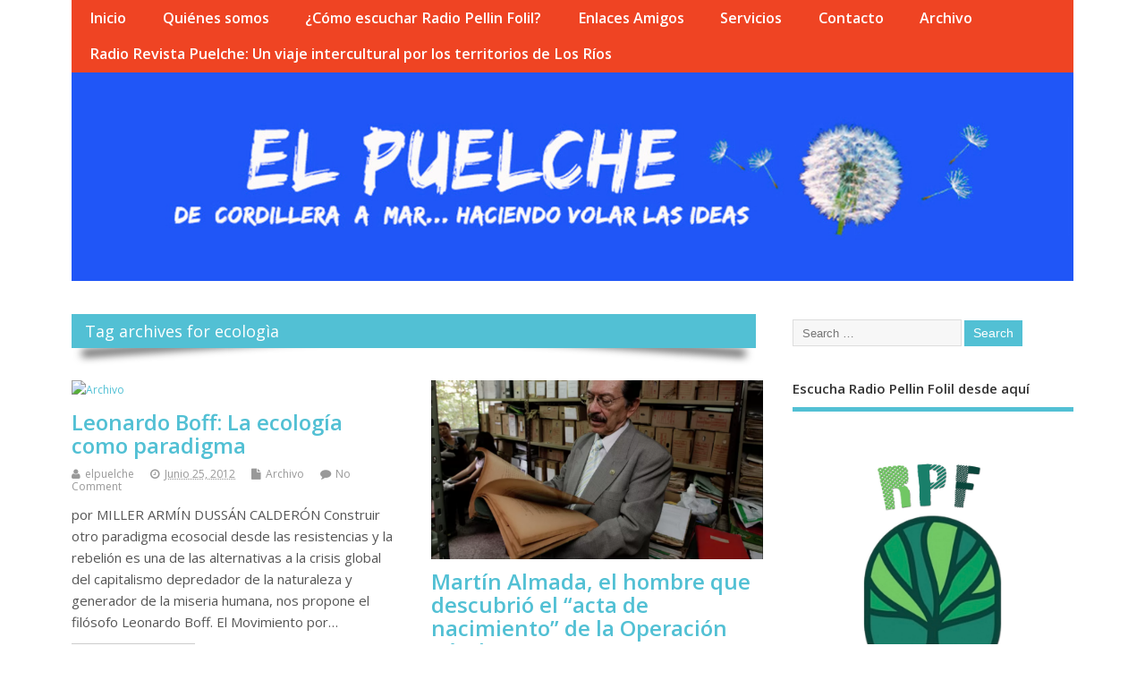

--- FILE ---
content_type: text/html; charset=UTF-8
request_url: https://www.ivoox.com/player_es_podcast_255256_1.html
body_size: 17193
content:
<!DOCTYPE html>
<html>
    <head>
        <meta charset="UTF-8">
        
        <style>
            .text-center {text-align: center;}

            a.icon-facebook:before {
                width: 23px;
                height: 23px;
                background-position: -136px -87px;
            }

            a.icon-twitter:before {
                width: 23px;
                height: 23px;
                background-position: -136px -116px;
            }

            a.icon-gplus:before {
                width: 23px;
                height: 23px;
                background-position: -339px -242px;
            }

            a.icon-close:before {
                width: 12px;
                height: 12px;
                background-position: -157px -60px;
                position: absolute;
            }

            a:before, span:before, .button .play:before {
                content: "";
                background: transparent url(https://static-1.ivoox.com/images/sprites2.png) no-repeat 0 0;
                float: left;
                margin-right: 10px;
            }
        </style>
        
		<link href="https://static-1.ivoox.com/v2/css/embeded/embed_playlist_v2.css?1768572589" rel="stylesheet" type='text/css'>
		<link type="text/css" rel="stylesheet" href="https://fonts.googleapis.com/css?family=Open+Sans:400,300,600,700">
        <script src="https://ajax.googleapis.com/ajax/libs/jquery/1.11.1/jquery.min.js"></script>
        <script src="https://static-1.ivoox.com/v2/js/bootstrap/bootstrap.min.js?1768572589"></script>
        <script type="text/javascript" src="https://static-1.ivoox.com/v2/js/embeded/jquery.jplayer.min.js"></script>
        <script src="https://static-1.ivoox.com/v2/js/component.js?1768572589" filename="component"></script>
        <script src="https://static-1.ivoox.com/v2/js/chosen/chosen.jquery.min.js?1768572589"></script>
        <script src="https://static-1.ivoox.com/v2/js/jQTinyScrollbar/jquery.tinyscrollbar.js?1768572589"></script>
        <script src="https://static-1.ivoox.com/v2/js/ivx-generic.js?1768572589"></script>
        <script src="https://static-1.ivoox.com/v2/js/scripts.js?1768572589"></script>

                    <script type="text/javascript" src="https://static-1.ivoox.com/v2/js/embedga.js"></script>
        
        <script type="text/javascript">

    function Cookie(){

    
        this.getCookie      = function(cname) {
                                var name = cname + "=";
                                var ca = document.cookie.split(';');
                                for(var i = 0; i < ca.length; i++) {
                                    var c = ca[i];
                                    while (c.charAt(0) == ' ') {
                                        c = c.substring(1);
                                    }
                                    if (c.indexOf(name) == 0) {
                                        return JSON.parse(c.substring(name.length, c.length));
                                    }
                                }
                                return "";
                            }

        this.setCookie      = function(cname, cvalue, exdays) {

                                var d = new Date();
                                var expires = "";
                                if(exdays == 0 || exdays == undefined){
                                    var now = new Date();
                                    d.setFullYear(now.getFullYear());
                                    d.setMonth(now.getMonth());
                                    d.setDate(now.getDate());
                                    d.setHours(23);
                                    d.setMinutes(59);
                                    d.setSeconds(59);
                                }else{
                                    d.setDate(d.getDate() + exdays);
                                }
                                expires = "expires="+d;

                                document.cookie = cname + "=" + cvalue + ";" + expires + ";domain=ivoox.com;path=/";
                            }

        this.delCookie      = function(cname) {
                                document.cookie = cname + "=; expires=Thu, 01 Jan 1970 00:00:00 UTC; domain=ivoox.com; path=/;";
                            }
    
    }

    function Evento(){
        this.audioId        = 0;
        this.ts             = '';
        this.platform       = '';
        this.audioSession   = 0;
        this.so             = '';
        this.type           = '';
        this.uId            = 0;
        this.current        = 0;
        this.last           = 0;
        this.time           = 0;
        this.continuous     = 1;
        this.isEmbed        = true;

        this.setAudioId         = function(audioId){ this.audioId = audioId; }
        this.setTs              = function(ts){ this.ts = ts; }
        this.setAudioSession    = function(audioSession) { this.audioSession = audioSession; }
        this.setType            = function(type) { this.type = type; }
        this.setUId             = function(uId) { this.uId = uId; }
        this.setCurrent         = function(current) { this.current = current; }
        this.setLast            = function(last) { this.last = last; }
        this.setTime            = function(time) { this.time = time; }
        this.setContinuous      = function(continuous) { this.continuous = continuous; }
        this.setIsEmbed         = function(isEmbed) { this.isEmbed = isEmbed; }


        this.getAudioId         = function() { return this.audioId; }
        this.getTs              = function() { return this.ts}
        this.getPlatform        = function() { return this.platform}
        this.getAudioSession    = function() { return this.audioSession; }
        this.getSo              = function() { return this.so }
        this.getType            = function() { return this.type; }
        this.getUId             = function() { return this.uId; }
        this.getCurrent         = function() { return this.current;}
        this.getLast            = function() { return this.last;}
        this.getTime            = function() { return this.time;}
        this.getContinuous      = function() { return this.continuous;}
        this.getIsEmbed         = function() { return this.isEmbed;}


    
        this.setSoAndPlatform = function() {

            var unknown = '-';

            // browser
            var nVer = navigator.appVersion;
            var nAgt = navigator.userAgent;

            // system
            var os = unknown;
            var clientStrings = [
                {s:'Windows 10', r:/(Windows 10.0|Windows NT 10.0)/},
                {s:'Windows 8.1', r:/(Windows 8.1|Windows NT 6.3)/},
                {s:'Windows 8', r:/(Windows 8|Windows NT 6.2)/},
                {s:'Windows 7', r:/(Windows 7|Windows NT 6.1)/},
                {s:'Windows Vista', r:/Windows NT 6.0/},
                {s:'Windows Server 2003', r:/Windows NT 5.2/},
                {s:'Windows XP', r:/(Windows NT 5.1|Windows XP)/},
                {s:'Windows 2000', r:/(Windows NT 5.0|Windows 2000)/},
                {s:'Windows ME', r:/(Win 9x 4.90|Windows ME)/},
                {s:'Windows 98', r:/(Windows 98|Win98)/},
                {s:'Windows 95', r:/(Windows 95|Win95|Windows_95)/},
                {s:'Windows NT 4.0', r:/(Windows NT 4.0|WinNT4.0|WinNT|Windows NT)/},
                {s:'Windows CE', r:/Windows CE/},
                {s:'Windows 3.11', r:/Win16/},
                {s:'Android', r:/Android/},
                {s:'Open BSD', r:/OpenBSD/},
                {s:'Sun OS', r:/SunOS/},
                {s:'Linux', r:/(Linux|X11)/},
                {s:'iOS', r:/(iPhone|iPad|iPod)/},
                {s:'Mac OS X', r:/Mac OS X/},
                {s:'Mac OS', r:/(MacPPC|MacIntel|Mac_PowerPC|Macintosh)/},
                {s:'QNX', r:/QNX/},
                {s:'UNIX', r:/UNIX/},
                {s:'BeOS', r:/BeOS/},
                {s:'OS/2', r:/OS\/2/},
                {s:'Search Bot', r:/(nuhk|Googlebot|Yammybot|Openbot|Slurp|MSNBot|Ask Jeeves\/Teoma|ia_archiver)/}
            ];
            for (var id in clientStrings) {
                var cs = clientStrings[id];
                if (cs.r.test(nAgt)) {
                    os = cs.s;
                    break;
                }
            }

            var osVersion = unknown;

            if (/Windows/.test(os)) {
                osVersion = /Windows (.*)/.exec(os)[1];
                os = 'Windows';
            }

            switch (os) {
                case 'Mac OS X':
                    osVersion = /Mac OS X (10[\.\_\d]+)/.exec(nAgt)[1];
                    break;

                case 'Android':
                    osVersion = /Android ([\.\_\d]+)/.exec(nAgt)[1];
                    break;

                case 'iOS':
                    osVersion = /OS (\d+)_(\d+)_?(\d+)?/.exec(nVer);
                    osVersion = osVersion[1] + '.' + osVersion[2] + '.' + (osVersion[3] | 0);
                    break;
            }

            this.so = os + ' ' + osVersion;
            this.platform = os;
        }
    
    }


    function setDownloadAudioEvent(audioId){
        console.log('START_DOWNLOAD');
        var evento = new Evento();
        evento.setAudioId(audioId);
        evento.setTs(Math.round(new Date().getTime()/1000));
        evento.setAudioSession(evento.getAudioId()+''+evento.getTs()+''+userId);
        evento.setSoAndPlatform();
        evento.setUId(userId);
        evento.setTs(Math.round(new Date().getTime()/1000));
        evento.setType('START_DOWNLOAD');

        $.ajax({
            url: apiDomain+"/1-1/?function=setAudioEvents&audioId="+evento.getAudioId()+"&ts="+evento.getTs()+"&platform="+evento.getPlatform()+"&audioSession="+evento.getAudioSession()+"&so="+evento.getSo()+"&type="+evento.getType()+"&uId="+evento.getUId()+"&format=json&web=true",
            type: "GET",
            jsonp: 'callback',
            dataType: 'jsonp',
            contentType: 'application/json'
        }).done(function(e){
        }).fail(function(e){
        });
    }

    function setAudioSessionIdCookie(evento,timestamp,timeExpirationSession){

        var cookie = new Cookie();

        var audioSessionCookie = cookie.getCookie('audioSession');
        if(audioSessionCookie == ""){
            if(_DEBUG) console.log('CREO COOKIE NEW');
            var audioSession;
            audioSession = {audioSessionId: evento.getAudioId()+''+evento.getTs()+''+evento.getUId(), timestamp: evento.getTs(), audioId: evento.getAudioId() };
            cookie.setCookie('audioSession',JSON.stringify(audioSession),0);
        }else{

            if(audioSessionCookie.audioId == evento.getAudioId()){
                //now <= timestamp + 1800
                if( timestamp > ( audioSessionCookie.timestamp + timeExpirationSession )){
                    if(_DEBUG)  console.log('ENTRO COOKIE UPDATE AND SET NEW SESSION');
                    //seteo de nuevo la cookie
                    evento.setTs(timestamp);
                    audioSessionCookie = {audioSessionId: evento.getAudioId()+''+evento.getTs()+''+evento.getUId(), timestamp: evento.getTs(),audioId: evento.getAudioId() };
                    cookie.setCookie('audioSession',JSON.stringify(audioSessionCookie),0);
                    //creo evento
                    evento.setAudioSession(evento.getAudioId()+''+evento.getTs()+''+evento.getUId());
                }else{
                    if(_DEBUG)  console.log('ENTRO COOKIE UPDATE');
                    audioSessionCookie = {audioSessionId: audioSessionCookie.audioSessionId, timestamp: timestamp,audioId: evento.getAudioId()};
                    cookie.setCookie('audioSession',JSON.stringify(audioSessionCookie),0);
                    evento.setTs(timestamp);
                    evento.setAudioSession(audioSessionCookie.audioSessionId);
                }
            }else{
                if(_DEBUG) console.log('CAMBIO LA COOKIE');
                var audioSession;
                audioSession = {audioSessionId: audioSessionCookie.audioId+''+evento.getTs()+''+evento.getUId(), timestamp: evento.getTs(), audioId: audioSessionCookie.audioId };
                cookie.setCookie('audioSession',JSON.stringify(audioSession),0);
            }
        }
    }


    function launchPartialListen(interval){
        if (interval !== undefined && interval.id !== undefined){
            if(_DEBUG) console.log ( "CLEARING INTERVAL id: " + interval.id);
            clearInterval(interval.id);
        }
        if (evento !== undefined){
            evento.setCurrent(0);
        }

        iId = setInterval(function() {
            psts = $("#jquery_jplayer_1").data("jPlayer").status;
            if (!psts.paused) {
                if(_DEBUG) console.log ( "PARTIAL_LISTEN");

                var timestampIntervalFourtySec = Math.round(new Date().getTime()/1000);
                evento.setTs(timestampIntervalFourtySec);
                evento.setType('PARTIAL_LISTEN');
                evento.setLast(evento.getCurrent());
                evento.setCurrent(Math.floor(psts.currentTime));
                evento.setTime(timer);

                $.ajax({
                    url: apiDomain+"/1-1/?function=setAudioEvents&audioId="+evento.getAudioId()+"&ts="+evento.getTs()+"&platform="+evento.getPlatform()+"&audioSession="+evento.getAudioSession()+"&so="+evento.getSo()+"&type="+evento.getType()+"&uId="+evento.getUId()+"&current="+evento.getCurrent()+"&last="+evento.getLast()+"&time="+evento.getTime()+"&continuous="+evento.getContinuous()+"&format=json&web=true&emb=true",
                    type: "GET",
                    jsonp: 'callback',
                    dataType: 'jsonp',
                    contentType: 'application/json'
                }).done(function(e){
                }).fail(function(e){
                });

                evento.setContinuous(1);

                //cambiamos el timestamp de la cookie
                audioSession = {audioSessionId: evento.getAudioSession(), timestamp: evento.getTs(), audioId: evento.getAudioId() };
                cookie.setCookie('audioSession',JSON.stringify(audioSession),0);

            }
        }, 40000);

        if (interval !== undefined && interval.id !== undefined){ 
            interval.id = iId;
            if(_DEBUG) console.log ( "SETED INTERVAL id: " + interval.id);
        }

    }

</script>

		<script type="text/javascript">
            var _DEBUG =  false ;
            if(_DEBUG) console.log('DEBUG: [ENABLED]');
            
            var cookie          = new Cookie();
            var evento          = new Evento();
            var userId          = "7701873521472733366";
            var timer           = 0;
            var timerInactivity = 0;
            var id              = 162534827;
            var audio_duration  = '01:04:58';
            var started_listen  = false;
            var timeExpirationSession = 1800;
            var timestamp       = 0;
            var apiDomain       = "https://api.ivoox.com";
            var interval40s     = { id : null };
            var playEventInfo   = {};
            
		    var id=162534827;
		    var play1=false;
		    var currentPosition = 0;
		    var countRetry = 0;
            var type= "mp3";
		     $.jPlayer.timeFormat.showHour = true; 			var audios = [{"title":"RRP T6E6: Comunidad Chospe, el negocio inmobiliario y sus impacto en las comunidades mapuche","titleRaw":"RRP T6E6: Comunidad Chospe, el negocio inmobiliario y sus impacto en las comunidades mapuche","shorttitle":"RRP T6E6: Comunidad Chospe, el negocio inmobiliario y s...","id":"162534827","user":null,"duration":"01:04:58","numrecomends":null,"numcomments":null,"format":null,"programId":"255256","imgfile":"audios\/d\/8\/e\/b\/d8ebd7c6dbdfae8a11cc59b66dafb020.jpg","img":"audios\/d\/8\/e\/b\/d8ebd7c6dbdfae8a11cc59b66dafb020.jpg","programa":{"id":"255256","name":"Revista Radial Puelche","description":"Radio Revista Puelche es un programa period&iacute;stico documental, en formato radio revista que, mediante entrevistas en profundidad, indaga en diferentes tem&aacute;ticas y experiencias relacionadas con el quehacer de organizaciones comunitarias y territoriales de la regi&oacute;n de los R&iacute;os y el Wallmapu. ","feed":"478","canal":"56091","channel":null,"url":"revista-radial-puelche","img":"b\/8\/b\/1\/b8b180febeba9e9257f619d21043c170","img_version":null,"img_header":"8\/a\/0\/7\/8a0777500b89022ef3c01cb2ff1ff1dc","category":"7","subcategory":"18","relationpriority":"SUBCATEGORY","numaudios":"35","numaudiosfeed":"20","bo_revised":"0","revenueshare":"0","rs_start":null,"rs_type":"NONE","rs_premiere_hours":"0","rs_ad":null,"user":"1223403","adsfree":"0","gender":"5","language":"1","itunestype":"episodic","appleFeedClaimToken":null,"exclusive":null,"exclusive_auto_preview":"0","exclusive_historic_preview":"0","idItunesCategoryRss":null,"hasFans":"0","skill_advanced_stats":"0","skill_over_two_hours":"0","skill_scheduled_publish":"0","skill_hide_stats":"0","skill_visibility":"0","skill_feed_to_itunes":"0","skill_hide_audios":"0","skill_select_rss_lenght":"0","skill_revenueshare":"0","featuredContent":null,"generateInfiniteFeedFile":0,"quality":"","position":null,"diff":null,"change":null,"numsuscriptions":"15","test":"0","licenseExpiration":null,"explicit":"0","aodFree":"0","paidProgram":null,"collaboration":"1","commentpolicity":"2","donation":"0","hide_ranking":"0","hide_listening":"0","hide_feeds":"0","hide_likes":"0","public_email":null,"uploaddate":"12\/11\/2025","uploadDate":2,"dateUnit":"meses","mysqldate":"2025-11-12 09:15:16","download":"ALL","directDownload":0},"program":{"id":"255256","name":"Revista Radial Puelche","description":"Radio Revista Puelche es un programa period&iacute;stico documental, en formato radio revista que, mediante entrevistas en profundidad, indaga en diferentes tem&aacute;ticas y experiencias relacionadas con el quehacer de organizaciones comunitarias y territoriales de la regi&oacute;n de los R&iacute;os y el Wallmapu. ","feed":"478","canal":"56091","channel":null,"url":"revista-radial-puelche","img":"b\/8\/b\/1\/b8b180febeba9e9257f619d21043c170","img_version":null,"img_header":"8\/a\/0\/7\/8a0777500b89022ef3c01cb2ff1ff1dc","category":"7","subcategory":"18","relationpriority":"SUBCATEGORY","numaudios":"35","numaudiosfeed":"20","bo_revised":"0","revenueshare":"0","rs_start":null,"rs_type":"NONE","rs_premiere_hours":"0","rs_ad":null,"user":"1223403","adsfree":"0","gender":"5","language":"1","itunestype":"episodic","appleFeedClaimToken":null,"exclusive":null,"exclusive_auto_preview":"0","exclusive_historic_preview":"0","idItunesCategoryRss":null,"hasFans":"0","skill_advanced_stats":"0","skill_over_two_hours":"0","skill_scheduled_publish":"0","skill_hide_stats":"0","skill_visibility":"0","skill_feed_to_itunes":"0","skill_hide_audios":"0","skill_select_rss_lenght":"0","skill_revenueshare":"0","featuredContent":null,"generateInfiniteFeedFile":0,"quality":"","position":null,"diff":null,"change":null,"numsuscriptions":"15","test":"0","licenseExpiration":null,"explicit":"0","aodFree":"0","paidProgram":null,"collaboration":"1","commentpolicity":"2","donation":"0","hide_ranking":"0","hide_listening":"0","hide_feeds":"0","hide_likes":"0","public_email":null,"uploaddate":"12\/11\/2025","uploadDate":2,"dateUnit":"meses","mysqldate":"2025-11-12 09:15:16","download":"ALL","directDownload":0},"imgsrc":"https:\/\/static-1.ivoox.com\/audios\/d\/8\/e\/b\/d8ebd7c6dbdfae8a11cc59b66dafb020_LG.jpg","paid":"0"},{"title":"RRP T6E5: Rag Kuzaw en K&uuml;lche Mapu, por los caminos de la resistencia cultural","titleRaw":"RRP T6E5: Rag Kuzaw en K\u00fclche Mapu, por los caminos de la resistencia cultural","shorttitle":"RRP T6E5: Rag Kuzaw en K&uuml;lche Mapu, por los camino...","id":"161679065","user":null,"duration":"51:07","numrecomends":null,"numcomments":null,"format":null,"programId":"255256","imgfile":"audios\/1\/0\/4\/8\/104881724a4f2d24fe6140f0df3e248e.jpg","img":"audios\/1\/0\/4\/8\/104881724a4f2d24fe6140f0df3e248e.jpg","programa":{"id":"255256","name":"Revista Radial Puelche","description":"Radio Revista Puelche es un programa period&iacute;stico documental, en formato radio revista que, mediante entrevistas en profundidad, indaga en diferentes tem&aacute;ticas y experiencias relacionadas con el quehacer de organizaciones comunitarias y territoriales de la regi&oacute;n de los R&iacute;os y el Wallmapu. ","feed":"478","canal":"56091","channel":null,"url":"revista-radial-puelche","img":"b\/8\/b\/1\/b8b180febeba9e9257f619d21043c170","img_version":null,"img_header":"8\/a\/0\/7\/8a0777500b89022ef3c01cb2ff1ff1dc","category":"7","subcategory":"18","relationpriority":"SUBCATEGORY","numaudios":"35","numaudiosfeed":"20","bo_revised":"0","revenueshare":"0","rs_start":null,"rs_type":"NONE","rs_premiere_hours":"0","rs_ad":null,"user":"1223403","adsfree":"0","gender":"5","language":"1","itunestype":"episodic","appleFeedClaimToken":null,"exclusive":null,"exclusive_auto_preview":"0","exclusive_historic_preview":"0","idItunesCategoryRss":null,"hasFans":"0","skill_advanced_stats":"0","skill_over_two_hours":"0","skill_scheduled_publish":"0","skill_hide_stats":"0","skill_visibility":"0","skill_feed_to_itunes":"0","skill_hide_audios":"0","skill_select_rss_lenght":"0","skill_revenueshare":"0","featuredContent":null,"generateInfiniteFeedFile":0,"quality":"","position":null,"diff":null,"change":null,"numsuscriptions":"15","test":"0","licenseExpiration":null,"explicit":"0","aodFree":"0","paidProgram":null,"collaboration":"1","commentpolicity":"2","donation":"0","hide_ranking":"0","hide_listening":"0","hide_feeds":"0","hide_likes":"0","public_email":null,"uploaddate":"12\/11\/2025","uploadDate":2,"dateUnit":"meses","mysqldate":"2025-11-12 09:15:16","download":"ALL","directDownload":0},"program":{"id":"255256","name":"Revista Radial Puelche","description":"Radio Revista Puelche es un programa period&iacute;stico documental, en formato radio revista que, mediante entrevistas en profundidad, indaga en diferentes tem&aacute;ticas y experiencias relacionadas con el quehacer de organizaciones comunitarias y territoriales de la regi&oacute;n de los R&iacute;os y el Wallmapu. ","feed":"478","canal":"56091","channel":null,"url":"revista-radial-puelche","img":"b\/8\/b\/1\/b8b180febeba9e9257f619d21043c170","img_version":null,"img_header":"8\/a\/0\/7\/8a0777500b89022ef3c01cb2ff1ff1dc","category":"7","subcategory":"18","relationpriority":"SUBCATEGORY","numaudios":"35","numaudiosfeed":"20","bo_revised":"0","revenueshare":"0","rs_start":null,"rs_type":"NONE","rs_premiere_hours":"0","rs_ad":null,"user":"1223403","adsfree":"0","gender":"5","language":"1","itunestype":"episodic","appleFeedClaimToken":null,"exclusive":null,"exclusive_auto_preview":"0","exclusive_historic_preview":"0","idItunesCategoryRss":null,"hasFans":"0","skill_advanced_stats":"0","skill_over_two_hours":"0","skill_scheduled_publish":"0","skill_hide_stats":"0","skill_visibility":"0","skill_feed_to_itunes":"0","skill_hide_audios":"0","skill_select_rss_lenght":"0","skill_revenueshare":"0","featuredContent":null,"generateInfiniteFeedFile":0,"quality":"","position":null,"diff":null,"change":null,"numsuscriptions":"15","test":"0","licenseExpiration":null,"explicit":"0","aodFree":"0","paidProgram":null,"collaboration":"1","commentpolicity":"2","donation":"0","hide_ranking":"0","hide_listening":"0","hide_feeds":"0","hide_likes":"0","public_email":null,"uploaddate":"12\/11\/2025","uploadDate":2,"dateUnit":"meses","mysqldate":"2025-11-12 09:15:16","download":"ALL","directDownload":0},"imgsrc":"https:\/\/static-2.ivoox.com\/audios\/1\/0\/4\/8\/104881724a4f2d24fe6140f0df3e248e_LG.jpg","paid":"0"},{"title":"RRP T6E4: Colectivo Vacas Locas, un espacio de producci&oacute;n y creaci&oacute;n colectiva desde el territorio","titleRaw":"RRP T6E4: Colectivo Vacas Locas, un espacio de producci\u00f3n y creaci\u00f3n colectiva desde el territorio","shorttitle":"RRP T6E4: Colectivo Vacas Locas, un espacio de producci...","id":"161272622","user":null,"duration":"55:53","numrecomends":null,"numcomments":null,"format":null,"programId":"255256","imgfile":"audios\/3\/3\/e\/c\/33eca4b7aac8d95c4d17b7182b5bf74d.jpg","img":"audios\/3\/3\/e\/c\/33eca4b7aac8d95c4d17b7182b5bf74d.jpg","programa":{"id":"255256","name":"Revista Radial Puelche","description":"Radio Revista Puelche es un programa period&iacute;stico documental, en formato radio revista que, mediante entrevistas en profundidad, indaga en diferentes tem&aacute;ticas y experiencias relacionadas con el quehacer de organizaciones comunitarias y territoriales de la regi&oacute;n de los R&iacute;os y el Wallmapu. ","feed":"478","canal":"56091","channel":null,"url":"revista-radial-puelche","img":"b\/8\/b\/1\/b8b180febeba9e9257f619d21043c170","img_version":null,"img_header":"8\/a\/0\/7\/8a0777500b89022ef3c01cb2ff1ff1dc","category":"7","subcategory":"18","relationpriority":"SUBCATEGORY","numaudios":"35","numaudiosfeed":"20","bo_revised":"0","revenueshare":"0","rs_start":null,"rs_type":"NONE","rs_premiere_hours":"0","rs_ad":null,"user":"1223403","adsfree":"0","gender":"5","language":"1","itunestype":"episodic","appleFeedClaimToken":null,"exclusive":null,"exclusive_auto_preview":"0","exclusive_historic_preview":"0","idItunesCategoryRss":null,"hasFans":"0","skill_advanced_stats":"0","skill_over_two_hours":"0","skill_scheduled_publish":"0","skill_hide_stats":"0","skill_visibility":"0","skill_feed_to_itunes":"0","skill_hide_audios":"0","skill_select_rss_lenght":"0","skill_revenueshare":"0","featuredContent":null,"generateInfiniteFeedFile":0,"quality":"","position":null,"diff":null,"change":null,"numsuscriptions":"15","test":"0","licenseExpiration":null,"explicit":"0","aodFree":"0","paidProgram":null,"collaboration":"1","commentpolicity":"2","donation":"0","hide_ranking":"0","hide_listening":"0","hide_feeds":"0","hide_likes":"0","public_email":null,"uploaddate":"12\/11\/2025","uploadDate":2,"dateUnit":"meses","mysqldate":"2025-11-12 09:15:16","download":"ALL","directDownload":0},"program":{"id":"255256","name":"Revista Radial Puelche","description":"Radio Revista Puelche es un programa period&iacute;stico documental, en formato radio revista que, mediante entrevistas en profundidad, indaga en diferentes tem&aacute;ticas y experiencias relacionadas con el quehacer de organizaciones comunitarias y territoriales de la regi&oacute;n de los R&iacute;os y el Wallmapu. ","feed":"478","canal":"56091","channel":null,"url":"revista-radial-puelche","img":"b\/8\/b\/1\/b8b180febeba9e9257f619d21043c170","img_version":null,"img_header":"8\/a\/0\/7\/8a0777500b89022ef3c01cb2ff1ff1dc","category":"7","subcategory":"18","relationpriority":"SUBCATEGORY","numaudios":"35","numaudiosfeed":"20","bo_revised":"0","revenueshare":"0","rs_start":null,"rs_type":"NONE","rs_premiere_hours":"0","rs_ad":null,"user":"1223403","adsfree":"0","gender":"5","language":"1","itunestype":"episodic","appleFeedClaimToken":null,"exclusive":null,"exclusive_auto_preview":"0","exclusive_historic_preview":"0","idItunesCategoryRss":null,"hasFans":"0","skill_advanced_stats":"0","skill_over_two_hours":"0","skill_scheduled_publish":"0","skill_hide_stats":"0","skill_visibility":"0","skill_feed_to_itunes":"0","skill_hide_audios":"0","skill_select_rss_lenght":"0","skill_revenueshare":"0","featuredContent":null,"generateInfiniteFeedFile":0,"quality":"","position":null,"diff":null,"change":null,"numsuscriptions":"15","test":"0","licenseExpiration":null,"explicit":"0","aodFree":"0","paidProgram":null,"collaboration":"1","commentpolicity":"2","donation":"0","hide_ranking":"0","hide_listening":"0","hide_feeds":"0","hide_likes":"0","public_email":null,"uploaddate":"12\/11\/2025","uploadDate":2,"dateUnit":"meses","mysqldate":"2025-11-12 09:15:16","download":"ALL","directDownload":0},"imgsrc":"https:\/\/static-2.ivoox.com\/audios\/3\/3\/e\/c\/33eca4b7aac8d95c4d17b7182b5bf74d_LG.jpg","paid":"0"},{"title":"RRP T6E3: Sonia Jara, una dirigente social que genera participaci&oacute;n y organizaci&oacute;n comunitaria","titleRaw":"RRP T6E3: Sonia Jara, una dirigente social que genera participaci\u00f3n y organizaci\u00f3n comunitaria","shorttitle":"RRP T6E3: Sonia Jara, una dirigente social que genera p...","id":"161001756","user":null,"duration":"01:15:43","numrecomends":null,"numcomments":null,"format":null,"programId":"255256","imgfile":"audios\/0\/8\/0\/0\/0800efbc3bc6afe01b47be4056a0cc50.jpg","img":"audios\/0\/8\/0\/0\/0800efbc3bc6afe01b47be4056a0cc50.jpg","programa":{"id":"255256","name":"Revista Radial Puelche","description":"Radio Revista Puelche es un programa period&iacute;stico documental, en formato radio revista que, mediante entrevistas en profundidad, indaga en diferentes tem&aacute;ticas y experiencias relacionadas con el quehacer de organizaciones comunitarias y territoriales de la regi&oacute;n de los R&iacute;os y el Wallmapu. ","feed":"478","canal":"56091","channel":null,"url":"revista-radial-puelche","img":"b\/8\/b\/1\/b8b180febeba9e9257f619d21043c170","img_version":null,"img_header":"8\/a\/0\/7\/8a0777500b89022ef3c01cb2ff1ff1dc","category":"7","subcategory":"18","relationpriority":"SUBCATEGORY","numaudios":"35","numaudiosfeed":"20","bo_revised":"0","revenueshare":"0","rs_start":null,"rs_type":"NONE","rs_premiere_hours":"0","rs_ad":null,"user":"1223403","adsfree":"0","gender":"5","language":"1","itunestype":"episodic","appleFeedClaimToken":null,"exclusive":null,"exclusive_auto_preview":"0","exclusive_historic_preview":"0","idItunesCategoryRss":null,"hasFans":"0","skill_advanced_stats":"0","skill_over_two_hours":"0","skill_scheduled_publish":"0","skill_hide_stats":"0","skill_visibility":"0","skill_feed_to_itunes":"0","skill_hide_audios":"0","skill_select_rss_lenght":"0","skill_revenueshare":"0","featuredContent":null,"generateInfiniteFeedFile":0,"quality":"","position":null,"diff":null,"change":null,"numsuscriptions":"15","test":"0","licenseExpiration":null,"explicit":"0","aodFree":"0","paidProgram":null,"collaboration":"1","commentpolicity":"2","donation":"0","hide_ranking":"0","hide_listening":"0","hide_feeds":"0","hide_likes":"0","public_email":null,"uploaddate":"12\/11\/2025","uploadDate":2,"dateUnit":"meses","mysqldate":"2025-11-12 09:15:16","download":"ALL","directDownload":0},"program":{"id":"255256","name":"Revista Radial Puelche","description":"Radio Revista Puelche es un programa period&iacute;stico documental, en formato radio revista que, mediante entrevistas en profundidad, indaga en diferentes tem&aacute;ticas y experiencias relacionadas con el quehacer de organizaciones comunitarias y territoriales de la regi&oacute;n de los R&iacute;os y el Wallmapu. ","feed":"478","canal":"56091","channel":null,"url":"revista-radial-puelche","img":"b\/8\/b\/1\/b8b180febeba9e9257f619d21043c170","img_version":null,"img_header":"8\/a\/0\/7\/8a0777500b89022ef3c01cb2ff1ff1dc","category":"7","subcategory":"18","relationpriority":"SUBCATEGORY","numaudios":"35","numaudiosfeed":"20","bo_revised":"0","revenueshare":"0","rs_start":null,"rs_type":"NONE","rs_premiere_hours":"0","rs_ad":null,"user":"1223403","adsfree":"0","gender":"5","language":"1","itunestype":"episodic","appleFeedClaimToken":null,"exclusive":null,"exclusive_auto_preview":"0","exclusive_historic_preview":"0","idItunesCategoryRss":null,"hasFans":"0","skill_advanced_stats":"0","skill_over_two_hours":"0","skill_scheduled_publish":"0","skill_hide_stats":"0","skill_visibility":"0","skill_feed_to_itunes":"0","skill_hide_audios":"0","skill_select_rss_lenght":"0","skill_revenueshare":"0","featuredContent":null,"generateInfiniteFeedFile":0,"quality":"","position":null,"diff":null,"change":null,"numsuscriptions":"15","test":"0","licenseExpiration":null,"explicit":"0","aodFree":"0","paidProgram":null,"collaboration":"1","commentpolicity":"2","donation":"0","hide_ranking":"0","hide_listening":"0","hide_feeds":"0","hide_likes":"0","public_email":null,"uploaddate":"12\/11\/2025","uploadDate":2,"dateUnit":"meses","mysqldate":"2025-11-12 09:15:16","download":"ALL","directDownload":0},"imgsrc":"https:\/\/static-1.ivoox.com\/audios\/0\/8\/0\/0\/0800efbc3bc6afe01b47be4056a0cc50_LG.jpg","paid":"0"},{"title":"RRP T6E2: Bosque Escuela Panguipulli, vinculando a las infancias con la naturaleza y el territorio","titleRaw":"RRP T6E2: Bosque Escuela Panguipulli, vinculando a las infancias con la naturaleza y el territorio","shorttitle":"RRP T6E2: Bosque Escuela Panguipulli, vinculando a las ...","id":"160445548","user":null,"duration":"54:10","numrecomends":null,"numcomments":null,"format":null,"programId":"255256","imgfile":"audios\/f\/2\/2\/a\/f22a37791ee9b6c6ee0c0b0f4183339e.jpg","img":"audios\/f\/2\/2\/a\/f22a37791ee9b6c6ee0c0b0f4183339e.jpg","programa":{"id":"255256","name":"Revista Radial Puelche","description":"Radio Revista Puelche es un programa period&iacute;stico documental, en formato radio revista que, mediante entrevistas en profundidad, indaga en diferentes tem&aacute;ticas y experiencias relacionadas con el quehacer de organizaciones comunitarias y territoriales de la regi&oacute;n de los R&iacute;os y el Wallmapu. ","feed":"478","canal":"56091","channel":null,"url":"revista-radial-puelche","img":"b\/8\/b\/1\/b8b180febeba9e9257f619d21043c170","img_version":null,"img_header":"8\/a\/0\/7\/8a0777500b89022ef3c01cb2ff1ff1dc","category":"7","subcategory":"18","relationpriority":"SUBCATEGORY","numaudios":"35","numaudiosfeed":"20","bo_revised":"0","revenueshare":"0","rs_start":null,"rs_type":"NONE","rs_premiere_hours":"0","rs_ad":null,"user":"1223403","adsfree":"0","gender":"5","language":"1","itunestype":"episodic","appleFeedClaimToken":null,"exclusive":null,"exclusive_auto_preview":"0","exclusive_historic_preview":"0","idItunesCategoryRss":null,"hasFans":"0","skill_advanced_stats":"0","skill_over_two_hours":"0","skill_scheduled_publish":"0","skill_hide_stats":"0","skill_visibility":"0","skill_feed_to_itunes":"0","skill_hide_audios":"0","skill_select_rss_lenght":"0","skill_revenueshare":"0","featuredContent":null,"generateInfiniteFeedFile":0,"quality":"","position":null,"diff":null,"change":null,"numsuscriptions":"15","test":"0","licenseExpiration":null,"explicit":"0","aodFree":"0","paidProgram":null,"collaboration":"1","commentpolicity":"2","donation":"0","hide_ranking":"0","hide_listening":"0","hide_feeds":"0","hide_likes":"0","public_email":null,"uploaddate":"12\/11\/2025","uploadDate":2,"dateUnit":"meses","mysqldate":"2025-11-12 09:15:16","download":"ALL","directDownload":0},"program":{"id":"255256","name":"Revista Radial Puelche","description":"Radio Revista Puelche es un programa period&iacute;stico documental, en formato radio revista que, mediante entrevistas en profundidad, indaga en diferentes tem&aacute;ticas y experiencias relacionadas con el quehacer de organizaciones comunitarias y territoriales de la regi&oacute;n de los R&iacute;os y el Wallmapu. ","feed":"478","canal":"56091","channel":null,"url":"revista-radial-puelche","img":"b\/8\/b\/1\/b8b180febeba9e9257f619d21043c170","img_version":null,"img_header":"8\/a\/0\/7\/8a0777500b89022ef3c01cb2ff1ff1dc","category":"7","subcategory":"18","relationpriority":"SUBCATEGORY","numaudios":"35","numaudiosfeed":"20","bo_revised":"0","revenueshare":"0","rs_start":null,"rs_type":"NONE","rs_premiere_hours":"0","rs_ad":null,"user":"1223403","adsfree":"0","gender":"5","language":"1","itunestype":"episodic","appleFeedClaimToken":null,"exclusive":null,"exclusive_auto_preview":"0","exclusive_historic_preview":"0","idItunesCategoryRss":null,"hasFans":"0","skill_advanced_stats":"0","skill_over_two_hours":"0","skill_scheduled_publish":"0","skill_hide_stats":"0","skill_visibility":"0","skill_feed_to_itunes":"0","skill_hide_audios":"0","skill_select_rss_lenght":"0","skill_revenueshare":"0","featuredContent":null,"generateInfiniteFeedFile":0,"quality":"","position":null,"diff":null,"change":null,"numsuscriptions":"15","test":"0","licenseExpiration":null,"explicit":"0","aodFree":"0","paidProgram":null,"collaboration":"1","commentpolicity":"2","donation":"0","hide_ranking":"0","hide_listening":"0","hide_feeds":"0","hide_likes":"0","public_email":null,"uploaddate":"12\/11\/2025","uploadDate":2,"dateUnit":"meses","mysqldate":"2025-11-12 09:15:16","download":"ALL","directDownload":0},"imgsrc":"https:\/\/static-1.ivoox.com\/audios\/f\/2\/2\/a\/f22a37791ee9b6c6ee0c0b0f4183339e_LG.jpg","paid":"0"},{"title":"RRP T6E1: Claudia Santos, Ser Mujer en el mundo de la Promoci&oacute;n Cinematogr&aacute;fica","titleRaw":"RRP T6E1: Claudia Santos, Ser Mujer en el mundo de la Promoci\u00f3n Cinematogr\u00e1fica","shorttitle":"RRP T6E1: Claudia Santos, Ser Mujer en el mundo de la P...","id":"160082220","user":null,"duration":"01:05:21","numrecomends":null,"numcomments":null,"format":null,"programId":"255256","imgfile":"audios\/f\/f\/7\/c\/ff7c8559083a376e5b2bfc7b33c10747.jpg","img":"audios\/f\/f\/7\/c\/ff7c8559083a376e5b2bfc7b33c10747.jpg","programa":{"id":"255256","name":"Revista Radial Puelche","description":"Radio Revista Puelche es un programa period&iacute;stico documental, en formato radio revista que, mediante entrevistas en profundidad, indaga en diferentes tem&aacute;ticas y experiencias relacionadas con el quehacer de organizaciones comunitarias y territoriales de la regi&oacute;n de los R&iacute;os y el Wallmapu. ","feed":"478","canal":"56091","channel":null,"url":"revista-radial-puelche","img":"b\/8\/b\/1\/b8b180febeba9e9257f619d21043c170","img_version":null,"img_header":"8\/a\/0\/7\/8a0777500b89022ef3c01cb2ff1ff1dc","category":"7","subcategory":"18","relationpriority":"SUBCATEGORY","numaudios":"35","numaudiosfeed":"20","bo_revised":"0","revenueshare":"0","rs_start":null,"rs_type":"NONE","rs_premiere_hours":"0","rs_ad":null,"user":"1223403","adsfree":"0","gender":"5","language":"1","itunestype":"episodic","appleFeedClaimToken":null,"exclusive":null,"exclusive_auto_preview":"0","exclusive_historic_preview":"0","idItunesCategoryRss":null,"hasFans":"0","skill_advanced_stats":"0","skill_over_two_hours":"0","skill_scheduled_publish":"0","skill_hide_stats":"0","skill_visibility":"0","skill_feed_to_itunes":"0","skill_hide_audios":"0","skill_select_rss_lenght":"0","skill_revenueshare":"0","featuredContent":null,"generateInfiniteFeedFile":0,"quality":"","position":null,"diff":null,"change":null,"numsuscriptions":"15","test":"0","licenseExpiration":null,"explicit":"0","aodFree":"0","paidProgram":null,"collaboration":"1","commentpolicity":"2","donation":"0","hide_ranking":"0","hide_listening":"0","hide_feeds":"0","hide_likes":"0","public_email":null,"uploaddate":"12\/11\/2025","uploadDate":2,"dateUnit":"meses","mysqldate":"2025-11-12 09:15:16","download":"ALL","directDownload":0},"program":{"id":"255256","name":"Revista Radial Puelche","description":"Radio Revista Puelche es un programa period&iacute;stico documental, en formato radio revista que, mediante entrevistas en profundidad, indaga en diferentes tem&aacute;ticas y experiencias relacionadas con el quehacer de organizaciones comunitarias y territoriales de la regi&oacute;n de los R&iacute;os y el Wallmapu. ","feed":"478","canal":"56091","channel":null,"url":"revista-radial-puelche","img":"b\/8\/b\/1\/b8b180febeba9e9257f619d21043c170","img_version":null,"img_header":"8\/a\/0\/7\/8a0777500b89022ef3c01cb2ff1ff1dc","category":"7","subcategory":"18","relationpriority":"SUBCATEGORY","numaudios":"35","numaudiosfeed":"20","bo_revised":"0","revenueshare":"0","rs_start":null,"rs_type":"NONE","rs_premiere_hours":"0","rs_ad":null,"user":"1223403","adsfree":"0","gender":"5","language":"1","itunestype":"episodic","appleFeedClaimToken":null,"exclusive":null,"exclusive_auto_preview":"0","exclusive_historic_preview":"0","idItunesCategoryRss":null,"hasFans":"0","skill_advanced_stats":"0","skill_over_two_hours":"0","skill_scheduled_publish":"0","skill_hide_stats":"0","skill_visibility":"0","skill_feed_to_itunes":"0","skill_hide_audios":"0","skill_select_rss_lenght":"0","skill_revenueshare":"0","featuredContent":null,"generateInfiniteFeedFile":0,"quality":"","position":null,"diff":null,"change":null,"numsuscriptions":"15","test":"0","licenseExpiration":null,"explicit":"0","aodFree":"0","paidProgram":null,"collaboration":"1","commentpolicity":"2","donation":"0","hide_ranking":"0","hide_listening":"0","hide_feeds":"0","hide_likes":"0","public_email":null,"uploaddate":"12\/11\/2025","uploadDate":2,"dateUnit":"meses","mysqldate":"2025-11-12 09:15:16","download":"ALL","directDownload":0},"imgsrc":"https:\/\/static-1.ivoox.com\/audios\/f\/f\/7\/c\/ff7c8559083a376e5b2bfc7b33c10747_LG.jpg","paid":"0"},{"title":"RRP T5E6: Bertelina Huenullanca Millafilo, cultora y educadora mapunche; defendiendo el territorio en Co&ntilde;aripe","titleRaw":"RRP T5E6: Bertelina Huenullanca Millafilo, cultora y educadora mapunche; defendiendo el territorio en Co\u00f1aripe","shorttitle":"RRP T5E6: Bertelina Huenullanca Millafilo, cultora y ed...","id":"135766200","user":null,"duration":"59:50","numrecomends":null,"numcomments":null,"format":null,"programId":"255256","imgfile":"audios\/c\/4\/2\/9\/c429d8954631f0c8b867f0c969f7033c.jpg","img":"audios\/c\/4\/2\/9\/c429d8954631f0c8b867f0c969f7033c.jpg","programa":{"id":"255256","name":"Revista Radial Puelche","description":"Radio Revista Puelche es un programa period&iacute;stico documental, en formato radio revista que, mediante entrevistas en profundidad, indaga en diferentes tem&aacute;ticas y experiencias relacionadas con el quehacer de organizaciones comunitarias y territoriales de la regi&oacute;n de los R&iacute;os y el Wallmapu. ","feed":"478","canal":"56091","channel":null,"url":"revista-radial-puelche","img":"b\/8\/b\/1\/b8b180febeba9e9257f619d21043c170","img_version":null,"img_header":"8\/a\/0\/7\/8a0777500b89022ef3c01cb2ff1ff1dc","category":"7","subcategory":"18","relationpriority":"SUBCATEGORY","numaudios":"35","numaudiosfeed":"20","bo_revised":"0","revenueshare":"0","rs_start":null,"rs_type":"NONE","rs_premiere_hours":"0","rs_ad":null,"user":"1223403","adsfree":"0","gender":"5","language":"1","itunestype":"episodic","appleFeedClaimToken":null,"exclusive":null,"exclusive_auto_preview":"0","exclusive_historic_preview":"0","idItunesCategoryRss":null,"hasFans":"0","skill_advanced_stats":"0","skill_over_two_hours":"0","skill_scheduled_publish":"0","skill_hide_stats":"0","skill_visibility":"0","skill_feed_to_itunes":"0","skill_hide_audios":"0","skill_select_rss_lenght":"0","skill_revenueshare":"0","featuredContent":null,"generateInfiniteFeedFile":0,"quality":"","position":null,"diff":null,"change":null,"numsuscriptions":"15","test":"0","licenseExpiration":null,"explicit":"0","aodFree":"0","paidProgram":null,"collaboration":"1","commentpolicity":"2","donation":"0","hide_ranking":"0","hide_listening":"0","hide_feeds":"0","hide_likes":"0","public_email":null,"uploaddate":"12\/11\/2025","uploadDate":2,"dateUnit":"meses","mysqldate":"2025-11-12 09:15:16","download":"ALL","directDownload":0},"program":{"id":"255256","name":"Revista Radial Puelche","description":"Radio Revista Puelche es un programa period&iacute;stico documental, en formato radio revista que, mediante entrevistas en profundidad, indaga en diferentes tem&aacute;ticas y experiencias relacionadas con el quehacer de organizaciones comunitarias y territoriales de la regi&oacute;n de los R&iacute;os y el Wallmapu. ","feed":"478","canal":"56091","channel":null,"url":"revista-radial-puelche","img":"b\/8\/b\/1\/b8b180febeba9e9257f619d21043c170","img_version":null,"img_header":"8\/a\/0\/7\/8a0777500b89022ef3c01cb2ff1ff1dc","category":"7","subcategory":"18","relationpriority":"SUBCATEGORY","numaudios":"35","numaudiosfeed":"20","bo_revised":"0","revenueshare":"0","rs_start":null,"rs_type":"NONE","rs_premiere_hours":"0","rs_ad":null,"user":"1223403","adsfree":"0","gender":"5","language":"1","itunestype":"episodic","appleFeedClaimToken":null,"exclusive":null,"exclusive_auto_preview":"0","exclusive_historic_preview":"0","idItunesCategoryRss":null,"hasFans":"0","skill_advanced_stats":"0","skill_over_two_hours":"0","skill_scheduled_publish":"0","skill_hide_stats":"0","skill_visibility":"0","skill_feed_to_itunes":"0","skill_hide_audios":"0","skill_select_rss_lenght":"0","skill_revenueshare":"0","featuredContent":null,"generateInfiniteFeedFile":0,"quality":"","position":null,"diff":null,"change":null,"numsuscriptions":"15","test":"0","licenseExpiration":null,"explicit":"0","aodFree":"0","paidProgram":null,"collaboration":"1","commentpolicity":"2","donation":"0","hide_ranking":"0","hide_listening":"0","hide_feeds":"0","hide_likes":"0","public_email":null,"uploaddate":"12\/11\/2025","uploadDate":2,"dateUnit":"meses","mysqldate":"2025-11-12 09:15:16","download":"ALL","directDownload":0},"imgsrc":"https:\/\/static-1.ivoox.com\/audios\/c\/4\/2\/9\/c429d8954631f0c8b867f0c969f7033c_LG.jpg","paid":"0"},{"title":"RRPT5E5: Paula Moraga y Mar&iacute;a Teresa Primus, contra el negacionismo hist&oacute;rico desde el arte y la resistencia cultural","titleRaw":"RRPT5E5: Paula Moraga y Mar\u00eda Teresa Primus, contra el negacionismo hist\u00f3rico desde el arte y la resistencia cultural","shorttitle":"RRPT5E5: Paula Moraga y Mar&iacute;a Teresa Primus, con...","id":"135540899","user":null,"duration":"01:10:27","numrecomends":null,"numcomments":null,"format":null,"programId":"255256","imgfile":"audios\/e\/f\/8\/2\/ef8240d531f8f3a2616a0ae509bb5f4b.jpg","img":"audios\/e\/f\/8\/2\/ef8240d531f8f3a2616a0ae509bb5f4b.jpg","programa":{"id":"255256","name":"Revista Radial Puelche","description":"Radio Revista Puelche es un programa period&iacute;stico documental, en formato radio revista que, mediante entrevistas en profundidad, indaga en diferentes tem&aacute;ticas y experiencias relacionadas con el quehacer de organizaciones comunitarias y territoriales de la regi&oacute;n de los R&iacute;os y el Wallmapu. ","feed":"478","canal":"56091","channel":null,"url":"revista-radial-puelche","img":"b\/8\/b\/1\/b8b180febeba9e9257f619d21043c170","img_version":null,"img_header":"8\/a\/0\/7\/8a0777500b89022ef3c01cb2ff1ff1dc","category":"7","subcategory":"18","relationpriority":"SUBCATEGORY","numaudios":"35","numaudiosfeed":"20","bo_revised":"0","revenueshare":"0","rs_start":null,"rs_type":"NONE","rs_premiere_hours":"0","rs_ad":null,"user":"1223403","adsfree":"0","gender":"5","language":"1","itunestype":"episodic","appleFeedClaimToken":null,"exclusive":null,"exclusive_auto_preview":"0","exclusive_historic_preview":"0","idItunesCategoryRss":null,"hasFans":"0","skill_advanced_stats":"0","skill_over_two_hours":"0","skill_scheduled_publish":"0","skill_hide_stats":"0","skill_visibility":"0","skill_feed_to_itunes":"0","skill_hide_audios":"0","skill_select_rss_lenght":"0","skill_revenueshare":"0","featuredContent":null,"generateInfiniteFeedFile":0,"quality":"","position":null,"diff":null,"change":null,"numsuscriptions":"15","test":"0","licenseExpiration":null,"explicit":"0","aodFree":"0","paidProgram":null,"collaboration":"1","commentpolicity":"2","donation":"0","hide_ranking":"0","hide_listening":"0","hide_feeds":"0","hide_likes":"0","public_email":null,"uploaddate":"12\/11\/2025","uploadDate":2,"dateUnit":"meses","mysqldate":"2025-11-12 09:15:16","download":"ALL","directDownload":0},"program":{"id":"255256","name":"Revista Radial Puelche","description":"Radio Revista Puelche es un programa period&iacute;stico documental, en formato radio revista que, mediante entrevistas en profundidad, indaga en diferentes tem&aacute;ticas y experiencias relacionadas con el quehacer de organizaciones comunitarias y territoriales de la regi&oacute;n de los R&iacute;os y el Wallmapu. ","feed":"478","canal":"56091","channel":null,"url":"revista-radial-puelche","img":"b\/8\/b\/1\/b8b180febeba9e9257f619d21043c170","img_version":null,"img_header":"8\/a\/0\/7\/8a0777500b89022ef3c01cb2ff1ff1dc","category":"7","subcategory":"18","relationpriority":"SUBCATEGORY","numaudios":"35","numaudiosfeed":"20","bo_revised":"0","revenueshare":"0","rs_start":null,"rs_type":"NONE","rs_premiere_hours":"0","rs_ad":null,"user":"1223403","adsfree":"0","gender":"5","language":"1","itunestype":"episodic","appleFeedClaimToken":null,"exclusive":null,"exclusive_auto_preview":"0","exclusive_historic_preview":"0","idItunesCategoryRss":null,"hasFans":"0","skill_advanced_stats":"0","skill_over_two_hours":"0","skill_scheduled_publish":"0","skill_hide_stats":"0","skill_visibility":"0","skill_feed_to_itunes":"0","skill_hide_audios":"0","skill_select_rss_lenght":"0","skill_revenueshare":"0","featuredContent":null,"generateInfiniteFeedFile":0,"quality":"","position":null,"diff":null,"change":null,"numsuscriptions":"15","test":"0","licenseExpiration":null,"explicit":"0","aodFree":"0","paidProgram":null,"collaboration":"1","commentpolicity":"2","donation":"0","hide_ranking":"0","hide_listening":"0","hide_feeds":"0","hide_likes":"0","public_email":null,"uploaddate":"12\/11\/2025","uploadDate":2,"dateUnit":"meses","mysqldate":"2025-11-12 09:15:16","download":"ALL","directDownload":0},"imgsrc":"https:\/\/static-1.ivoox.com\/audios\/e\/f\/8\/2\/ef8240d531f8f3a2616a0ae509bb5f4b_LG.jpg","paid":"0"},{"title":"RRPT5 E4 Teresa Nahuelpan y Boris Hualme: Memorias y triunfos de la resistencia lafkenche en Mehuin","titleRaw":"RRPT5 E4 Teresa Nahuelpan y Boris Hualme: Memorias y triunfos de la resistencia lafkenche en Mehuin","shorttitle":"RRPT5 E4 Teresa Nahuelpan y Boris Hualme: Memorias y tr...","id":"135258403","user":null,"duration":"01:13:48","numrecomends":null,"numcomments":null,"format":null,"programId":"255256","imgfile":"audios\/7\/7\/3\/0\/7730d71de02513cf616e41002406f15a.jpg","img":"audios\/7\/7\/3\/0\/7730d71de02513cf616e41002406f15a.jpg","programa":{"id":"255256","name":"Revista Radial Puelche","description":"Radio Revista Puelche es un programa period&iacute;stico documental, en formato radio revista que, mediante entrevistas en profundidad, indaga en diferentes tem&aacute;ticas y experiencias relacionadas con el quehacer de organizaciones comunitarias y territoriales de la regi&oacute;n de los R&iacute;os y el Wallmapu. ","feed":"478","canal":"56091","channel":null,"url":"revista-radial-puelche","img":"b\/8\/b\/1\/b8b180febeba9e9257f619d21043c170","img_version":null,"img_header":"8\/a\/0\/7\/8a0777500b89022ef3c01cb2ff1ff1dc","category":"7","subcategory":"18","relationpriority":"SUBCATEGORY","numaudios":"35","numaudiosfeed":"20","bo_revised":"0","revenueshare":"0","rs_start":null,"rs_type":"NONE","rs_premiere_hours":"0","rs_ad":null,"user":"1223403","adsfree":"0","gender":"5","language":"1","itunestype":"episodic","appleFeedClaimToken":null,"exclusive":null,"exclusive_auto_preview":"0","exclusive_historic_preview":"0","idItunesCategoryRss":null,"hasFans":"0","skill_advanced_stats":"0","skill_over_two_hours":"0","skill_scheduled_publish":"0","skill_hide_stats":"0","skill_visibility":"0","skill_feed_to_itunes":"0","skill_hide_audios":"0","skill_select_rss_lenght":"0","skill_revenueshare":"0","featuredContent":null,"generateInfiniteFeedFile":0,"quality":"","position":null,"diff":null,"change":null,"numsuscriptions":"15","test":"0","licenseExpiration":null,"explicit":"0","aodFree":"0","paidProgram":null,"collaboration":"1","commentpolicity":"2","donation":"0","hide_ranking":"0","hide_listening":"0","hide_feeds":"0","hide_likes":"0","public_email":null,"uploaddate":"12\/11\/2025","uploadDate":2,"dateUnit":"meses","mysqldate":"2025-11-12 09:15:16","download":"ALL","directDownload":0},"program":{"id":"255256","name":"Revista Radial Puelche","description":"Radio Revista Puelche es un programa period&iacute;stico documental, en formato radio revista que, mediante entrevistas en profundidad, indaga en diferentes tem&aacute;ticas y experiencias relacionadas con el quehacer de organizaciones comunitarias y territoriales de la regi&oacute;n de los R&iacute;os y el Wallmapu. ","feed":"478","canal":"56091","channel":null,"url":"revista-radial-puelche","img":"b\/8\/b\/1\/b8b180febeba9e9257f619d21043c170","img_version":null,"img_header":"8\/a\/0\/7\/8a0777500b89022ef3c01cb2ff1ff1dc","category":"7","subcategory":"18","relationpriority":"SUBCATEGORY","numaudios":"35","numaudiosfeed":"20","bo_revised":"0","revenueshare":"0","rs_start":null,"rs_type":"NONE","rs_premiere_hours":"0","rs_ad":null,"user":"1223403","adsfree":"0","gender":"5","language":"1","itunestype":"episodic","appleFeedClaimToken":null,"exclusive":null,"exclusive_auto_preview":"0","exclusive_historic_preview":"0","idItunesCategoryRss":null,"hasFans":"0","skill_advanced_stats":"0","skill_over_two_hours":"0","skill_scheduled_publish":"0","skill_hide_stats":"0","skill_visibility":"0","skill_feed_to_itunes":"0","skill_hide_audios":"0","skill_select_rss_lenght":"0","skill_revenueshare":"0","featuredContent":null,"generateInfiniteFeedFile":0,"quality":"","position":null,"diff":null,"change":null,"numsuscriptions":"15","test":"0","licenseExpiration":null,"explicit":"0","aodFree":"0","paidProgram":null,"collaboration":"1","commentpolicity":"2","donation":"0","hide_ranking":"0","hide_listening":"0","hide_feeds":"0","hide_likes":"0","public_email":null,"uploaddate":"12\/11\/2025","uploadDate":2,"dateUnit":"meses","mysqldate":"2025-11-12 09:15:16","download":"ALL","directDownload":0},"imgsrc":"https:\/\/static-2.ivoox.com\/audios\/7\/7\/3\/0\/7730d71de02513cf616e41002406f15a_LG.jpg","paid":"0"},{"title":"RRP T5E3: Fabiola Scheihing Pangui, cantora e instrumentista, proyectando el canto desde la memoria y la naturaleza","titleRaw":"RRP T5E3: Fabiola Scheihing Pangui, cantora e instrumentista, proyectando el canto desde la memoria y la naturaleza","shorttitle":"RRP T5E3: Fabiola Scheihing Pangui, cantora e instrumen...","id":"135017553","user":null,"duration":"53:34","numrecomends":null,"numcomments":null,"format":null,"programId":"255256","imgfile":"audios\/5\/3\/9\/7\/5397be9bac76cf7721bd1ab357a47b13.jpg","img":"audios\/5\/3\/9\/7\/5397be9bac76cf7721bd1ab357a47b13.jpg","programa":{"id":"255256","name":"Revista Radial Puelche","description":"Radio Revista Puelche es un programa period&iacute;stico documental, en formato radio revista que, mediante entrevistas en profundidad, indaga en diferentes tem&aacute;ticas y experiencias relacionadas con el quehacer de organizaciones comunitarias y territoriales de la regi&oacute;n de los R&iacute;os y el Wallmapu. ","feed":"478","canal":"56091","channel":null,"url":"revista-radial-puelche","img":"b\/8\/b\/1\/b8b180febeba9e9257f619d21043c170","img_version":null,"img_header":"8\/a\/0\/7\/8a0777500b89022ef3c01cb2ff1ff1dc","category":"7","subcategory":"18","relationpriority":"SUBCATEGORY","numaudios":"35","numaudiosfeed":"20","bo_revised":"0","revenueshare":"0","rs_start":null,"rs_type":"NONE","rs_premiere_hours":"0","rs_ad":null,"user":"1223403","adsfree":"0","gender":"5","language":"1","itunestype":"episodic","appleFeedClaimToken":null,"exclusive":null,"exclusive_auto_preview":"0","exclusive_historic_preview":"0","idItunesCategoryRss":null,"hasFans":"0","skill_advanced_stats":"0","skill_over_two_hours":"0","skill_scheduled_publish":"0","skill_hide_stats":"0","skill_visibility":"0","skill_feed_to_itunes":"0","skill_hide_audios":"0","skill_select_rss_lenght":"0","skill_revenueshare":"0","featuredContent":null,"generateInfiniteFeedFile":0,"quality":"","position":null,"diff":null,"change":null,"numsuscriptions":"15","test":"0","licenseExpiration":null,"explicit":"0","aodFree":"0","paidProgram":null,"collaboration":"1","commentpolicity":"2","donation":"0","hide_ranking":"0","hide_listening":"0","hide_feeds":"0","hide_likes":"0","public_email":null,"uploaddate":"12\/11\/2025","uploadDate":2,"dateUnit":"meses","mysqldate":"2025-11-12 09:15:16","download":"ALL","directDownload":0},"program":{"id":"255256","name":"Revista Radial Puelche","description":"Radio Revista Puelche es un programa period&iacute;stico documental, en formato radio revista que, mediante entrevistas en profundidad, indaga en diferentes tem&aacute;ticas y experiencias relacionadas con el quehacer de organizaciones comunitarias y territoriales de la regi&oacute;n de los R&iacute;os y el Wallmapu. ","feed":"478","canal":"56091","channel":null,"url":"revista-radial-puelche","img":"b\/8\/b\/1\/b8b180febeba9e9257f619d21043c170","img_version":null,"img_header":"8\/a\/0\/7\/8a0777500b89022ef3c01cb2ff1ff1dc","category":"7","subcategory":"18","relationpriority":"SUBCATEGORY","numaudios":"35","numaudiosfeed":"20","bo_revised":"0","revenueshare":"0","rs_start":null,"rs_type":"NONE","rs_premiere_hours":"0","rs_ad":null,"user":"1223403","adsfree":"0","gender":"5","language":"1","itunestype":"episodic","appleFeedClaimToken":null,"exclusive":null,"exclusive_auto_preview":"0","exclusive_historic_preview":"0","idItunesCategoryRss":null,"hasFans":"0","skill_advanced_stats":"0","skill_over_two_hours":"0","skill_scheduled_publish":"0","skill_hide_stats":"0","skill_visibility":"0","skill_feed_to_itunes":"0","skill_hide_audios":"0","skill_select_rss_lenght":"0","skill_revenueshare":"0","featuredContent":null,"generateInfiniteFeedFile":0,"quality":"","position":null,"diff":null,"change":null,"numsuscriptions":"15","test":"0","licenseExpiration":null,"explicit":"0","aodFree":"0","paidProgram":null,"collaboration":"1","commentpolicity":"2","donation":"0","hide_ranking":"0","hide_listening":"0","hide_feeds":"0","hide_likes":"0","public_email":null,"uploaddate":"12\/11\/2025","uploadDate":2,"dateUnit":"meses","mysqldate":"2025-11-12 09:15:16","download":"ALL","directDownload":0},"imgsrc":"https:\/\/static-2.ivoox.com\/audios\/5\/3\/9\/7\/5397be9bac76cf7721bd1ab357a47b13_LG.jpg","paid":"0"},{"title":"RRP T5E2: Mireya Cona y Rayen Manquepillan; Pewma y Kupal, tejiendo nuestros saberes.","titleRaw":"RRP T5E2: Mireya Cona y Rayen Manquepillan; Pewma y Kupal, tejiendo nuestros saberes.","shorttitle":"RRP T5E2: Mireya Cona y Rayen Manquepillan; Pewma y Kup...","id":"134770276","user":null,"duration":"42:12","numrecomends":null,"numcomments":null,"format":null,"programId":"255256","imgfile":"audios\/7\/b\/9\/6\/7b9667fbd4ca96ce5b2e0ba3bb8f5e42.jpg","img":"audios\/7\/b\/9\/6\/7b9667fbd4ca96ce5b2e0ba3bb8f5e42.jpg","programa":{"id":"255256","name":"Revista Radial Puelche","description":"Radio Revista Puelche es un programa period&iacute;stico documental, en formato radio revista que, mediante entrevistas en profundidad, indaga en diferentes tem&aacute;ticas y experiencias relacionadas con el quehacer de organizaciones comunitarias y territoriales de la regi&oacute;n de los R&iacute;os y el Wallmapu. ","feed":"478","canal":"56091","channel":null,"url":"revista-radial-puelche","img":"b\/8\/b\/1\/b8b180febeba9e9257f619d21043c170","img_version":null,"img_header":"8\/a\/0\/7\/8a0777500b89022ef3c01cb2ff1ff1dc","category":"7","subcategory":"18","relationpriority":"SUBCATEGORY","numaudios":"35","numaudiosfeed":"20","bo_revised":"0","revenueshare":"0","rs_start":null,"rs_type":"NONE","rs_premiere_hours":"0","rs_ad":null,"user":"1223403","adsfree":"0","gender":"5","language":"1","itunestype":"episodic","appleFeedClaimToken":null,"exclusive":null,"exclusive_auto_preview":"0","exclusive_historic_preview":"0","idItunesCategoryRss":null,"hasFans":"0","skill_advanced_stats":"0","skill_over_two_hours":"0","skill_scheduled_publish":"0","skill_hide_stats":"0","skill_visibility":"0","skill_feed_to_itunes":"0","skill_hide_audios":"0","skill_select_rss_lenght":"0","skill_revenueshare":"0","featuredContent":null,"generateInfiniteFeedFile":0,"quality":"","position":null,"diff":null,"change":null,"numsuscriptions":"15","test":"0","licenseExpiration":null,"explicit":"0","aodFree":"0","paidProgram":null,"collaboration":"1","commentpolicity":"2","donation":"0","hide_ranking":"0","hide_listening":"0","hide_feeds":"0","hide_likes":"0","public_email":null,"uploaddate":"12\/11\/2025","uploadDate":2,"dateUnit":"meses","mysqldate":"2025-11-12 09:15:16","download":"ALL","directDownload":0},"program":{"id":"255256","name":"Revista Radial Puelche","description":"Radio Revista Puelche es un programa period&iacute;stico documental, en formato radio revista que, mediante entrevistas en profundidad, indaga en diferentes tem&aacute;ticas y experiencias relacionadas con el quehacer de organizaciones comunitarias y territoriales de la regi&oacute;n de los R&iacute;os y el Wallmapu. ","feed":"478","canal":"56091","channel":null,"url":"revista-radial-puelche","img":"b\/8\/b\/1\/b8b180febeba9e9257f619d21043c170","img_version":null,"img_header":"8\/a\/0\/7\/8a0777500b89022ef3c01cb2ff1ff1dc","category":"7","subcategory":"18","relationpriority":"SUBCATEGORY","numaudios":"35","numaudiosfeed":"20","bo_revised":"0","revenueshare":"0","rs_start":null,"rs_type":"NONE","rs_premiere_hours":"0","rs_ad":null,"user":"1223403","adsfree":"0","gender":"5","language":"1","itunestype":"episodic","appleFeedClaimToken":null,"exclusive":null,"exclusive_auto_preview":"0","exclusive_historic_preview":"0","idItunesCategoryRss":null,"hasFans":"0","skill_advanced_stats":"0","skill_over_two_hours":"0","skill_scheduled_publish":"0","skill_hide_stats":"0","skill_visibility":"0","skill_feed_to_itunes":"0","skill_hide_audios":"0","skill_select_rss_lenght":"0","skill_revenueshare":"0","featuredContent":null,"generateInfiniteFeedFile":0,"quality":"","position":null,"diff":null,"change":null,"numsuscriptions":"15","test":"0","licenseExpiration":null,"explicit":"0","aodFree":"0","paidProgram":null,"collaboration":"1","commentpolicity":"2","donation":"0","hide_ranking":"0","hide_listening":"0","hide_feeds":"0","hide_likes":"0","public_email":null,"uploaddate":"12\/11\/2025","uploadDate":2,"dateUnit":"meses","mysqldate":"2025-11-12 09:15:16","download":"ALL","directDownload":0},"imgsrc":"https:\/\/static-2.ivoox.com\/audios\/7\/b\/9\/6\/7b9667fbd4ca96ce5b2e0ba3bb8f5e42_LG.jpg","paid":"0"},{"title":"RRP T5E1: Hemiola del Sur, Cantautora Popular de Panguipulli, por los senderos de la cueca y la trova urbana y campesina","titleRaw":"RRP T5E1: Hemiola del Sur, Cantautora Popular de Panguipulli, por los senderos de la cueca y la trova urbana y campesina","shorttitle":"RRP T5E1: Hemiola del Sur, Cantautora Popular de Pangui...","id":"134440682","user":null,"duration":"01:13:56","numrecomends":null,"numcomments":null,"format":null,"programId":"255256","imgfile":"audios\/6\/8\/5\/6\/6856e916aa8fa145b84f1d2cf56bee15.jpg","img":"audios\/6\/8\/5\/6\/6856e916aa8fa145b84f1d2cf56bee15.jpg","programa":{"id":"255256","name":"Revista Radial Puelche","description":"Radio Revista Puelche es un programa period&iacute;stico documental, en formato radio revista que, mediante entrevistas en profundidad, indaga en diferentes tem&aacute;ticas y experiencias relacionadas con el quehacer de organizaciones comunitarias y territoriales de la regi&oacute;n de los R&iacute;os y el Wallmapu. ","feed":"478","canal":"56091","channel":null,"url":"revista-radial-puelche","img":"b\/8\/b\/1\/b8b180febeba9e9257f619d21043c170","img_version":null,"img_header":"8\/a\/0\/7\/8a0777500b89022ef3c01cb2ff1ff1dc","category":"7","subcategory":"18","relationpriority":"SUBCATEGORY","numaudios":"35","numaudiosfeed":"20","bo_revised":"0","revenueshare":"0","rs_start":null,"rs_type":"NONE","rs_premiere_hours":"0","rs_ad":null,"user":"1223403","adsfree":"0","gender":"5","language":"1","itunestype":"episodic","appleFeedClaimToken":null,"exclusive":null,"exclusive_auto_preview":"0","exclusive_historic_preview":"0","idItunesCategoryRss":null,"hasFans":"0","skill_advanced_stats":"0","skill_over_two_hours":"0","skill_scheduled_publish":"0","skill_hide_stats":"0","skill_visibility":"0","skill_feed_to_itunes":"0","skill_hide_audios":"0","skill_select_rss_lenght":"0","skill_revenueshare":"0","featuredContent":null,"generateInfiniteFeedFile":0,"quality":"","position":null,"diff":null,"change":null,"numsuscriptions":"15","test":"0","licenseExpiration":null,"explicit":"0","aodFree":"0","paidProgram":null,"collaboration":"1","commentpolicity":"2","donation":"0","hide_ranking":"0","hide_listening":"0","hide_feeds":"0","hide_likes":"0","public_email":null,"uploaddate":"12\/11\/2025","uploadDate":2,"dateUnit":"meses","mysqldate":"2025-11-12 09:15:16","download":"ALL","directDownload":0},"program":{"id":"255256","name":"Revista Radial Puelche","description":"Radio Revista Puelche es un programa period&iacute;stico documental, en formato radio revista que, mediante entrevistas en profundidad, indaga en diferentes tem&aacute;ticas y experiencias relacionadas con el quehacer de organizaciones comunitarias y territoriales de la regi&oacute;n de los R&iacute;os y el Wallmapu. ","feed":"478","canal":"56091","channel":null,"url":"revista-radial-puelche","img":"b\/8\/b\/1\/b8b180febeba9e9257f619d21043c170","img_version":null,"img_header":"8\/a\/0\/7\/8a0777500b89022ef3c01cb2ff1ff1dc","category":"7","subcategory":"18","relationpriority":"SUBCATEGORY","numaudios":"35","numaudiosfeed":"20","bo_revised":"0","revenueshare":"0","rs_start":null,"rs_type":"NONE","rs_premiere_hours":"0","rs_ad":null,"user":"1223403","adsfree":"0","gender":"5","language":"1","itunestype":"episodic","appleFeedClaimToken":null,"exclusive":null,"exclusive_auto_preview":"0","exclusive_historic_preview":"0","idItunesCategoryRss":null,"hasFans":"0","skill_advanced_stats":"0","skill_over_two_hours":"0","skill_scheduled_publish":"0","skill_hide_stats":"0","skill_visibility":"0","skill_feed_to_itunes":"0","skill_hide_audios":"0","skill_select_rss_lenght":"0","skill_revenueshare":"0","featuredContent":null,"generateInfiniteFeedFile":0,"quality":"","position":null,"diff":null,"change":null,"numsuscriptions":"15","test":"0","licenseExpiration":null,"explicit":"0","aodFree":"0","paidProgram":null,"collaboration":"1","commentpolicity":"2","donation":"0","hide_ranking":"0","hide_listening":"0","hide_feeds":"0","hide_likes":"0","public_email":null,"uploaddate":"12\/11\/2025","uploadDate":2,"dateUnit":"meses","mysqldate":"2025-11-12 09:15:16","download":"ALL","directDownload":0},"imgsrc":"https:\/\/static-1.ivoox.com\/audios\/6\/8\/5\/6\/6856e916aa8fa145b84f1d2cf56bee15_LG.jpg","paid":"0"},{"title":"RRPT4E1: La arremetida extractivista vuelve a amenazar el Truful Truful en Melipeuco","titleRaw":"RRPT4E1: La arremetida extractivista vuelve a amenazar el Truful Truful en Melipeuco","shorttitle":"RRPT4E1: La arremetida extractivista vuelve a amenazar ...","id":"71915722","user":null,"duration":"47:58","numrecomends":null,"numcomments":null,"format":null,"programId":"255256","imgfile":"4\/9\/8\/2\/8501624592894","img":"4\/9\/8\/2\/8501624592894","programa":{"id":"255256","name":"Revista Radial Puelche","description":"Radio Revista Puelche es un programa period&iacute;stico documental, en formato radio revista que, mediante entrevistas en profundidad, indaga en diferentes tem&aacute;ticas y experiencias relacionadas con el quehacer de organizaciones comunitarias y territoriales de la regi&oacute;n de los R&iacute;os y el Wallmapu. ","feed":"478","canal":"56091","channel":null,"url":"revista-radial-puelche","img":"b\/8\/b\/1\/b8b180febeba9e9257f619d21043c170","img_version":null,"img_header":"8\/a\/0\/7\/8a0777500b89022ef3c01cb2ff1ff1dc","category":"7","subcategory":"18","relationpriority":"SUBCATEGORY","numaudios":"35","numaudiosfeed":"20","bo_revised":"0","revenueshare":"0","rs_start":null,"rs_type":"NONE","rs_premiere_hours":"0","rs_ad":null,"user":"1223403","adsfree":"0","gender":"5","language":"1","itunestype":"episodic","appleFeedClaimToken":null,"exclusive":null,"exclusive_auto_preview":"0","exclusive_historic_preview":"0","idItunesCategoryRss":null,"hasFans":"0","skill_advanced_stats":"0","skill_over_two_hours":"0","skill_scheduled_publish":"0","skill_hide_stats":"0","skill_visibility":"0","skill_feed_to_itunes":"0","skill_hide_audios":"0","skill_select_rss_lenght":"0","skill_revenueshare":"0","featuredContent":null,"generateInfiniteFeedFile":0,"quality":"","position":null,"diff":null,"change":null,"numsuscriptions":"15","test":"0","licenseExpiration":null,"explicit":"0","aodFree":"0","paidProgram":null,"collaboration":"1","commentpolicity":"2","donation":"0","hide_ranking":"0","hide_listening":"0","hide_feeds":"0","hide_likes":"0","public_email":null,"uploaddate":"12\/11\/2025","uploadDate":2,"dateUnit":"meses","mysqldate":"2025-11-12 09:15:16","download":"ALL","directDownload":0},"program":{"id":"255256","name":"Revista Radial Puelche","description":"Radio Revista Puelche es un programa period&iacute;stico documental, en formato radio revista que, mediante entrevistas en profundidad, indaga en diferentes tem&aacute;ticas y experiencias relacionadas con el quehacer de organizaciones comunitarias y territoriales de la regi&oacute;n de los R&iacute;os y el Wallmapu. ","feed":"478","canal":"56091","channel":null,"url":"revista-radial-puelche","img":"b\/8\/b\/1\/b8b180febeba9e9257f619d21043c170","img_version":null,"img_header":"8\/a\/0\/7\/8a0777500b89022ef3c01cb2ff1ff1dc","category":"7","subcategory":"18","relationpriority":"SUBCATEGORY","numaudios":"35","numaudiosfeed":"20","bo_revised":"0","revenueshare":"0","rs_start":null,"rs_type":"NONE","rs_premiere_hours":"0","rs_ad":null,"user":"1223403","adsfree":"0","gender":"5","language":"1","itunestype":"episodic","appleFeedClaimToken":null,"exclusive":null,"exclusive_auto_preview":"0","exclusive_historic_preview":"0","idItunesCategoryRss":null,"hasFans":"0","skill_advanced_stats":"0","skill_over_two_hours":"0","skill_scheduled_publish":"0","skill_hide_stats":"0","skill_visibility":"0","skill_feed_to_itunes":"0","skill_hide_audios":"0","skill_select_rss_lenght":"0","skill_revenueshare":"0","featuredContent":null,"generateInfiniteFeedFile":0,"quality":"","position":null,"diff":null,"change":null,"numsuscriptions":"15","test":"0","licenseExpiration":null,"explicit":"0","aodFree":"0","paidProgram":null,"collaboration":"1","commentpolicity":"2","donation":"0","hide_ranking":"0","hide_listening":"0","hide_feeds":"0","hide_likes":"0","public_email":null,"uploaddate":"12\/11\/2025","uploadDate":2,"dateUnit":"meses","mysqldate":"2025-11-12 09:15:16","download":"ALL","directDownload":0},"imgsrc":"https:\/\/static-1.ivoox.com\/audios\/4\/9\/8\/2\/8501624592894_LG.jpg","paid":"0"},{"title":"Panguipulli: M&eacute;dicos atenci&oacute;n primaria y hospital realizan serias criticas a plan de desconfinamiento","titleRaw":"Panguipulli: M\u00e9dicos atenci\u00f3n primaria y hospital realizan serias criticas a plan de desconfinamiento","shorttitle":"Panguipulli: M&eacute;dicos atenci&oacute;n primaria y ...","id":"54141823","user":null,"duration":"26:32","numrecomends":null,"numcomments":null,"format":null,"programId":"255256","imgfile":"0\/3\/9\/3\/2441595303930","img":"0\/3\/9\/3\/2441595303930","programa":{"id":"255256","name":"Revista Radial Puelche","description":"Radio Revista Puelche es un programa period&iacute;stico documental, en formato radio revista que, mediante entrevistas en profundidad, indaga en diferentes tem&aacute;ticas y experiencias relacionadas con el quehacer de organizaciones comunitarias y territoriales de la regi&oacute;n de los R&iacute;os y el Wallmapu. ","feed":"478","canal":"56091","channel":null,"url":"revista-radial-puelche","img":"b\/8\/b\/1\/b8b180febeba9e9257f619d21043c170","img_version":null,"img_header":"8\/a\/0\/7\/8a0777500b89022ef3c01cb2ff1ff1dc","category":"7","subcategory":"18","relationpriority":"SUBCATEGORY","numaudios":"35","numaudiosfeed":"20","bo_revised":"0","revenueshare":"0","rs_start":null,"rs_type":"NONE","rs_premiere_hours":"0","rs_ad":null,"user":"1223403","adsfree":"0","gender":"5","language":"1","itunestype":"episodic","appleFeedClaimToken":null,"exclusive":null,"exclusive_auto_preview":"0","exclusive_historic_preview":"0","idItunesCategoryRss":null,"hasFans":"0","skill_advanced_stats":"0","skill_over_two_hours":"0","skill_scheduled_publish":"0","skill_hide_stats":"0","skill_visibility":"0","skill_feed_to_itunes":"0","skill_hide_audios":"0","skill_select_rss_lenght":"0","skill_revenueshare":"0","featuredContent":null,"generateInfiniteFeedFile":0,"quality":"","position":null,"diff":null,"change":null,"numsuscriptions":"15","test":"0","licenseExpiration":null,"explicit":"0","aodFree":"0","paidProgram":null,"collaboration":"1","commentpolicity":"2","donation":"0","hide_ranking":"0","hide_listening":"0","hide_feeds":"0","hide_likes":"0","public_email":null,"uploaddate":"12\/11\/2025","uploadDate":2,"dateUnit":"meses","mysqldate":"2025-11-12 09:15:16","download":"ALL","directDownload":0},"program":{"id":"255256","name":"Revista Radial Puelche","description":"Radio Revista Puelche es un programa period&iacute;stico documental, en formato radio revista que, mediante entrevistas en profundidad, indaga en diferentes tem&aacute;ticas y experiencias relacionadas con el quehacer de organizaciones comunitarias y territoriales de la regi&oacute;n de los R&iacute;os y el Wallmapu. ","feed":"478","canal":"56091","channel":null,"url":"revista-radial-puelche","img":"b\/8\/b\/1\/b8b180febeba9e9257f619d21043c170","img_version":null,"img_header":"8\/a\/0\/7\/8a0777500b89022ef3c01cb2ff1ff1dc","category":"7","subcategory":"18","relationpriority":"SUBCATEGORY","numaudios":"35","numaudiosfeed":"20","bo_revised":"0","revenueshare":"0","rs_start":null,"rs_type":"NONE","rs_premiere_hours":"0","rs_ad":null,"user":"1223403","adsfree":"0","gender":"5","language":"1","itunestype":"episodic","appleFeedClaimToken":null,"exclusive":null,"exclusive_auto_preview":"0","exclusive_historic_preview":"0","idItunesCategoryRss":null,"hasFans":"0","skill_advanced_stats":"0","skill_over_two_hours":"0","skill_scheduled_publish":"0","skill_hide_stats":"0","skill_visibility":"0","skill_feed_to_itunes":"0","skill_hide_audios":"0","skill_select_rss_lenght":"0","skill_revenueshare":"0","featuredContent":null,"generateInfiniteFeedFile":0,"quality":"","position":null,"diff":null,"change":null,"numsuscriptions":"15","test":"0","licenseExpiration":null,"explicit":"0","aodFree":"0","paidProgram":null,"collaboration":"1","commentpolicity":"2","donation":"0","hide_ranking":"0","hide_listening":"0","hide_feeds":"0","hide_likes":"0","public_email":null,"uploaddate":"12\/11\/2025","uploadDate":2,"dateUnit":"meses","mysqldate":"2025-11-12 09:15:16","download":"ALL","directDownload":0},"imgsrc":"https:\/\/static-1.ivoox.com\/audios\/0\/3\/9\/3\/2441595303930_LG.jpg","paid":"0"},{"title":"RRPT3E7 Co&ntilde;aripe: Juzgado Panguipulli ordena a la Diocesis de Villarrica devolver tierra a familia mapuche","titleRaw":"RRPT3E7 Co\u00f1aripe: Juzgado Panguipulli ordena a la Diocesis de Villarrica devolver tierra a familia mapuche","shorttitle":"RRPT3E7 Co&ntilde;aripe: Juzgado Panguipulli ordena a l...","id":"54107417","user":null,"duration":"28:39","numrecomends":null,"numcomments":null,"format":null,"programId":"255256","imgfile":"5\/0\/9\/6\/9011595226905","img":"5\/0\/9\/6\/9011595226905","programa":{"id":"255256","name":"Revista Radial Puelche","description":"Radio Revista Puelche es un programa period&iacute;stico documental, en formato radio revista que, mediante entrevistas en profundidad, indaga en diferentes tem&aacute;ticas y experiencias relacionadas con el quehacer de organizaciones comunitarias y territoriales de la regi&oacute;n de los R&iacute;os y el Wallmapu. ","feed":"478","canal":"56091","channel":null,"url":"revista-radial-puelche","img":"b\/8\/b\/1\/b8b180febeba9e9257f619d21043c170","img_version":null,"img_header":"8\/a\/0\/7\/8a0777500b89022ef3c01cb2ff1ff1dc","category":"7","subcategory":"18","relationpriority":"SUBCATEGORY","numaudios":"35","numaudiosfeed":"20","bo_revised":"0","revenueshare":"0","rs_start":null,"rs_type":"NONE","rs_premiere_hours":"0","rs_ad":null,"user":"1223403","adsfree":"0","gender":"5","language":"1","itunestype":"episodic","appleFeedClaimToken":null,"exclusive":null,"exclusive_auto_preview":"0","exclusive_historic_preview":"0","idItunesCategoryRss":null,"hasFans":"0","skill_advanced_stats":"0","skill_over_two_hours":"0","skill_scheduled_publish":"0","skill_hide_stats":"0","skill_visibility":"0","skill_feed_to_itunes":"0","skill_hide_audios":"0","skill_select_rss_lenght":"0","skill_revenueshare":"0","featuredContent":null,"generateInfiniteFeedFile":0,"quality":"","position":null,"diff":null,"change":null,"numsuscriptions":"15","test":"0","licenseExpiration":null,"explicit":"0","aodFree":"0","paidProgram":null,"collaboration":"1","commentpolicity":"2","donation":"0","hide_ranking":"0","hide_listening":"0","hide_feeds":"0","hide_likes":"0","public_email":null,"uploaddate":"12\/11\/2025","uploadDate":2,"dateUnit":"meses","mysqldate":"2025-11-12 09:15:16","download":"ALL","directDownload":0},"program":{"id":"255256","name":"Revista Radial Puelche","description":"Radio Revista Puelche es un programa period&iacute;stico documental, en formato radio revista que, mediante entrevistas en profundidad, indaga en diferentes tem&aacute;ticas y experiencias relacionadas con el quehacer de organizaciones comunitarias y territoriales de la regi&oacute;n de los R&iacute;os y el Wallmapu. ","feed":"478","canal":"56091","channel":null,"url":"revista-radial-puelche","img":"b\/8\/b\/1\/b8b180febeba9e9257f619d21043c170","img_version":null,"img_header":"8\/a\/0\/7\/8a0777500b89022ef3c01cb2ff1ff1dc","category":"7","subcategory":"18","relationpriority":"SUBCATEGORY","numaudios":"35","numaudiosfeed":"20","bo_revised":"0","revenueshare":"0","rs_start":null,"rs_type":"NONE","rs_premiere_hours":"0","rs_ad":null,"user":"1223403","adsfree":"0","gender":"5","language":"1","itunestype":"episodic","appleFeedClaimToken":null,"exclusive":null,"exclusive_auto_preview":"0","exclusive_historic_preview":"0","idItunesCategoryRss":null,"hasFans":"0","skill_advanced_stats":"0","skill_over_two_hours":"0","skill_scheduled_publish":"0","skill_hide_stats":"0","skill_visibility":"0","skill_feed_to_itunes":"0","skill_hide_audios":"0","skill_select_rss_lenght":"0","skill_revenueshare":"0","featuredContent":null,"generateInfiniteFeedFile":0,"quality":"","position":null,"diff":null,"change":null,"numsuscriptions":"15","test":"0","licenseExpiration":null,"explicit":"0","aodFree":"0","paidProgram":null,"collaboration":"1","commentpolicity":"2","donation":"0","hide_ranking":"0","hide_listening":"0","hide_feeds":"0","hide_likes":"0","public_email":null,"uploaddate":"12\/11\/2025","uploadDate":2,"dateUnit":"meses","mysqldate":"2025-11-12 09:15:16","download":"ALL","directDownload":0},"imgsrc":"https:\/\/static-2.ivoox.com\/audios\/5\/0\/9\/6\/9011595226905_LG.jpg","paid":"0"},{"title":"RRPT3E6 Los R&iacute;os: FENPRUSS rechaza plan de desconfinamiento en medio de peak estacional de enfermedades respiratorias","titleRaw":"RRPT3E6 Los R\u00edos: FENPRUSS rechaza plan de desconfinamiento en medio de peak estacional de enfermedades respiratorias","shorttitle":"RRPT3E6 Los R&iacute;os: FENPRUSS rechaza plan de desco...","id":"54099574","user":null,"duration":"28:30","numrecomends":null,"numcomments":null,"format":null,"programId":"255256","imgfile":"3\/7\/5\/3\/3631595203573","img":"3\/7\/5\/3\/3631595203573","programa":{"id":"255256","name":"Revista Radial Puelche","description":"Radio Revista Puelche es un programa period&iacute;stico documental, en formato radio revista que, mediante entrevistas en profundidad, indaga en diferentes tem&aacute;ticas y experiencias relacionadas con el quehacer de organizaciones comunitarias y territoriales de la regi&oacute;n de los R&iacute;os y el Wallmapu. ","feed":"478","canal":"56091","channel":null,"url":"revista-radial-puelche","img":"b\/8\/b\/1\/b8b180febeba9e9257f619d21043c170","img_version":null,"img_header":"8\/a\/0\/7\/8a0777500b89022ef3c01cb2ff1ff1dc","category":"7","subcategory":"18","relationpriority":"SUBCATEGORY","numaudios":"35","numaudiosfeed":"20","bo_revised":"0","revenueshare":"0","rs_start":null,"rs_type":"NONE","rs_premiere_hours":"0","rs_ad":null,"user":"1223403","adsfree":"0","gender":"5","language":"1","itunestype":"episodic","appleFeedClaimToken":null,"exclusive":null,"exclusive_auto_preview":"0","exclusive_historic_preview":"0","idItunesCategoryRss":null,"hasFans":"0","skill_advanced_stats":"0","skill_over_two_hours":"0","skill_scheduled_publish":"0","skill_hide_stats":"0","skill_visibility":"0","skill_feed_to_itunes":"0","skill_hide_audios":"0","skill_select_rss_lenght":"0","skill_revenueshare":"0","featuredContent":null,"generateInfiniteFeedFile":0,"quality":"","position":null,"diff":null,"change":null,"numsuscriptions":"15","test":"0","licenseExpiration":null,"explicit":"0","aodFree":"0","paidProgram":null,"collaboration":"1","commentpolicity":"2","donation":"0","hide_ranking":"0","hide_listening":"0","hide_feeds":"0","hide_likes":"0","public_email":null,"uploaddate":"12\/11\/2025","uploadDate":2,"dateUnit":"meses","mysqldate":"2025-11-12 09:15:16","download":"ALL","directDownload":0},"program":{"id":"255256","name":"Revista Radial Puelche","description":"Radio Revista Puelche es un programa period&iacute;stico documental, en formato radio revista que, mediante entrevistas en profundidad, indaga en diferentes tem&aacute;ticas y experiencias relacionadas con el quehacer de organizaciones comunitarias y territoriales de la regi&oacute;n de los R&iacute;os y el Wallmapu. ","feed":"478","canal":"56091","channel":null,"url":"revista-radial-puelche","img":"b\/8\/b\/1\/b8b180febeba9e9257f619d21043c170","img_version":null,"img_header":"8\/a\/0\/7\/8a0777500b89022ef3c01cb2ff1ff1dc","category":"7","subcategory":"18","relationpriority":"SUBCATEGORY","numaudios":"35","numaudiosfeed":"20","bo_revised":"0","revenueshare":"0","rs_start":null,"rs_type":"NONE","rs_premiere_hours":"0","rs_ad":null,"user":"1223403","adsfree":"0","gender":"5","language":"1","itunestype":"episodic","appleFeedClaimToken":null,"exclusive":null,"exclusive_auto_preview":"0","exclusive_historic_preview":"0","idItunesCategoryRss":null,"hasFans":"0","skill_advanced_stats":"0","skill_over_two_hours":"0","skill_scheduled_publish":"0","skill_hide_stats":"0","skill_visibility":"0","skill_feed_to_itunes":"0","skill_hide_audios":"0","skill_select_rss_lenght":"0","skill_revenueshare":"0","featuredContent":null,"generateInfiniteFeedFile":0,"quality":"","position":null,"diff":null,"change":null,"numsuscriptions":"15","test":"0","licenseExpiration":null,"explicit":"0","aodFree":"0","paidProgram":null,"collaboration":"1","commentpolicity":"2","donation":"0","hide_ranking":"0","hide_listening":"0","hide_feeds":"0","hide_likes":"0","public_email":null,"uploaddate":"12\/11\/2025","uploadDate":2,"dateUnit":"meses","mysqldate":"2025-11-12 09:15:16","download":"ALL","directDownload":0},"imgsrc":"https:\/\/static-2.ivoox.com\/audios\/3\/7\/5\/3\/3631595203573_LG.jpg","paid":"0"},{"title":"RRPT3E5: Desde el valle del Huasco luchando contra Nueva Uni&oacute;n, un mega emprendimiento minero","titleRaw":"RRPT3E5: Desde el valle del Huasco luchando contra Nueva Uni\u00f3n, un mega emprendimiento minero","shorttitle":"RRPT3E5: Desde el valle del Huasco luchando contra Nuev...","id":"53766994","user":null,"duration":"55:42","numrecomends":null,"numcomments":null,"format":null,"programId":"255256","imgfile":"3\/6\/3\/1\/7561594451363","img":"3\/6\/3\/1\/7561594451363","programa":{"id":"255256","name":"Revista Radial Puelche","description":"Radio Revista Puelche es un programa period&iacute;stico documental, en formato radio revista que, mediante entrevistas en profundidad, indaga en diferentes tem&aacute;ticas y experiencias relacionadas con el quehacer de organizaciones comunitarias y territoriales de la regi&oacute;n de los R&iacute;os y el Wallmapu. ","feed":"478","canal":"56091","channel":null,"url":"revista-radial-puelche","img":"b\/8\/b\/1\/b8b180febeba9e9257f619d21043c170","img_version":null,"img_header":"8\/a\/0\/7\/8a0777500b89022ef3c01cb2ff1ff1dc","category":"7","subcategory":"18","relationpriority":"SUBCATEGORY","numaudios":"35","numaudiosfeed":"20","bo_revised":"0","revenueshare":"0","rs_start":null,"rs_type":"NONE","rs_premiere_hours":"0","rs_ad":null,"user":"1223403","adsfree":"0","gender":"5","language":"1","itunestype":"episodic","appleFeedClaimToken":null,"exclusive":null,"exclusive_auto_preview":"0","exclusive_historic_preview":"0","idItunesCategoryRss":null,"hasFans":"0","skill_advanced_stats":"0","skill_over_two_hours":"0","skill_scheduled_publish":"0","skill_hide_stats":"0","skill_visibility":"0","skill_feed_to_itunes":"0","skill_hide_audios":"0","skill_select_rss_lenght":"0","skill_revenueshare":"0","featuredContent":null,"generateInfiniteFeedFile":0,"quality":"","position":null,"diff":null,"change":null,"numsuscriptions":"15","test":"0","licenseExpiration":null,"explicit":"0","aodFree":"0","paidProgram":null,"collaboration":"1","commentpolicity":"2","donation":"0","hide_ranking":"0","hide_listening":"0","hide_feeds":"0","hide_likes":"0","public_email":null,"uploaddate":"12\/11\/2025","uploadDate":2,"dateUnit":"meses","mysqldate":"2025-11-12 09:15:16","download":"ALL","directDownload":0},"program":{"id":"255256","name":"Revista Radial Puelche","description":"Radio Revista Puelche es un programa period&iacute;stico documental, en formato radio revista que, mediante entrevistas en profundidad, indaga en diferentes tem&aacute;ticas y experiencias relacionadas con el quehacer de organizaciones comunitarias y territoriales de la regi&oacute;n de los R&iacute;os y el Wallmapu. ","feed":"478","canal":"56091","channel":null,"url":"revista-radial-puelche","img":"b\/8\/b\/1\/b8b180febeba9e9257f619d21043c170","img_version":null,"img_header":"8\/a\/0\/7\/8a0777500b89022ef3c01cb2ff1ff1dc","category":"7","subcategory":"18","relationpriority":"SUBCATEGORY","numaudios":"35","numaudiosfeed":"20","bo_revised":"0","revenueshare":"0","rs_start":null,"rs_type":"NONE","rs_premiere_hours":"0","rs_ad":null,"user":"1223403","adsfree":"0","gender":"5","language":"1","itunestype":"episodic","appleFeedClaimToken":null,"exclusive":null,"exclusive_auto_preview":"0","exclusive_historic_preview":"0","idItunesCategoryRss":null,"hasFans":"0","skill_advanced_stats":"0","skill_over_two_hours":"0","skill_scheduled_publish":"0","skill_hide_stats":"0","skill_visibility":"0","skill_feed_to_itunes":"0","skill_hide_audios":"0","skill_select_rss_lenght":"0","skill_revenueshare":"0","featuredContent":null,"generateInfiniteFeedFile":0,"quality":"","position":null,"diff":null,"change":null,"numsuscriptions":"15","test":"0","licenseExpiration":null,"explicit":"0","aodFree":"0","paidProgram":null,"collaboration":"1","commentpolicity":"2","donation":"0","hide_ranking":"0","hide_listening":"0","hide_feeds":"0","hide_likes":"0","public_email":null,"uploaddate":"12\/11\/2025","uploadDate":2,"dateUnit":"meses","mysqldate":"2025-11-12 09:15:16","download":"ALL","directDownload":0},"imgsrc":"https:\/\/static-2.ivoox.com\/audios\/3\/6\/3\/1\/7561594451363_LG.jpg","paid":"0"},{"title":"RRPT3E4: &quot;Ya es hora de despertarnos y visibilizar nuestras luchas&quot;","titleRaw":"RRPT3E4: \"Ya es hora de despertarnos y visibilizar nuestras luchas\"","shorttitle":"RRPT3E4: &quot;Ya es hora de despertarnos y visibilizar...","id":"51914243","user":null,"duration":"21:11","numrecomends":null,"numcomments":null,"format":null,"programId":"255256","imgfile":"4\/6\/5\/2\/991591762564","img":"4\/6\/5\/2\/991591762564","programa":{"id":"255256","name":"Revista Radial Puelche","description":"Radio Revista Puelche es un programa period&iacute;stico documental, en formato radio revista que, mediante entrevistas en profundidad, indaga en diferentes tem&aacute;ticas y experiencias relacionadas con el quehacer de organizaciones comunitarias y territoriales de la regi&oacute;n de los R&iacute;os y el Wallmapu. ","feed":"478","canal":"56091","channel":null,"url":"revista-radial-puelche","img":"b\/8\/b\/1\/b8b180febeba9e9257f619d21043c170","img_version":null,"img_header":"8\/a\/0\/7\/8a0777500b89022ef3c01cb2ff1ff1dc","category":"7","subcategory":"18","relationpriority":"SUBCATEGORY","numaudios":"35","numaudiosfeed":"20","bo_revised":"0","revenueshare":"0","rs_start":null,"rs_type":"NONE","rs_premiere_hours":"0","rs_ad":null,"user":"1223403","adsfree":"0","gender":"5","language":"1","itunestype":"episodic","appleFeedClaimToken":null,"exclusive":null,"exclusive_auto_preview":"0","exclusive_historic_preview":"0","idItunesCategoryRss":null,"hasFans":"0","skill_advanced_stats":"0","skill_over_two_hours":"0","skill_scheduled_publish":"0","skill_hide_stats":"0","skill_visibility":"0","skill_feed_to_itunes":"0","skill_hide_audios":"0","skill_select_rss_lenght":"0","skill_revenueshare":"0","featuredContent":null,"generateInfiniteFeedFile":0,"quality":"","position":null,"diff":null,"change":null,"numsuscriptions":"15","test":"0","licenseExpiration":null,"explicit":"0","aodFree":"0","paidProgram":null,"collaboration":"1","commentpolicity":"2","donation":"0","hide_ranking":"0","hide_listening":"0","hide_feeds":"0","hide_likes":"0","public_email":null,"uploaddate":"12\/11\/2025","uploadDate":2,"dateUnit":"meses","mysqldate":"2025-11-12 09:15:16","download":"ALL","directDownload":0},"program":{"id":"255256","name":"Revista Radial Puelche","description":"Radio Revista Puelche es un programa period&iacute;stico documental, en formato radio revista que, mediante entrevistas en profundidad, indaga en diferentes tem&aacute;ticas y experiencias relacionadas con el quehacer de organizaciones comunitarias y territoriales de la regi&oacute;n de los R&iacute;os y el Wallmapu. ","feed":"478","canal":"56091","channel":null,"url":"revista-radial-puelche","img":"b\/8\/b\/1\/b8b180febeba9e9257f619d21043c170","img_version":null,"img_header":"8\/a\/0\/7\/8a0777500b89022ef3c01cb2ff1ff1dc","category":"7","subcategory":"18","relationpriority":"SUBCATEGORY","numaudios":"35","numaudiosfeed":"20","bo_revised":"0","revenueshare":"0","rs_start":null,"rs_type":"NONE","rs_premiere_hours":"0","rs_ad":null,"user":"1223403","adsfree":"0","gender":"5","language":"1","itunestype":"episodic","appleFeedClaimToken":null,"exclusive":null,"exclusive_auto_preview":"0","exclusive_historic_preview":"0","idItunesCategoryRss":null,"hasFans":"0","skill_advanced_stats":"0","skill_over_two_hours":"0","skill_scheduled_publish":"0","skill_hide_stats":"0","skill_visibility":"0","skill_feed_to_itunes":"0","skill_hide_audios":"0","skill_select_rss_lenght":"0","skill_revenueshare":"0","featuredContent":null,"generateInfiniteFeedFile":0,"quality":"","position":null,"diff":null,"change":null,"numsuscriptions":"15","test":"0","licenseExpiration":null,"explicit":"0","aodFree":"0","paidProgram":null,"collaboration":"1","commentpolicity":"2","donation":"0","hide_ranking":"0","hide_listening":"0","hide_feeds":"0","hide_likes":"0","public_email":null,"uploaddate":"12\/11\/2025","uploadDate":2,"dateUnit":"meses","mysqldate":"2025-11-12 09:15:16","download":"ALL","directDownload":0},"imgsrc":"https:\/\/static-1.ivoox.com\/audios\/4\/6\/5\/2\/991591762564_LG.jpg","paid":"0"},{"title":"RRPT3E3: Pescadores y buzos de Queule logran revertir resoluciones de Subpesca en beneficio de la industria pesquera","titleRaw":"RRPT3E3: Pescadores y buzos de Queule logran revertir resoluciones de Subpesca en beneficio de la industria pesquera","shorttitle":"RRPT3E3: Pescadores y buzos de Queule logran revertir r...","id":"51699706","user":null,"duration":"29:59","numrecomends":null,"numcomments":null,"format":null,"programId":"255256","imgfile":"2\/4\/4\/0\/5731591160442","img":"2\/4\/4\/0\/5731591160442","programa":{"id":"255256","name":"Revista Radial Puelche","description":"Radio Revista Puelche es un programa period&iacute;stico documental, en formato radio revista que, mediante entrevistas en profundidad, indaga en diferentes tem&aacute;ticas y experiencias relacionadas con el quehacer de organizaciones comunitarias y territoriales de la regi&oacute;n de los R&iacute;os y el Wallmapu. ","feed":"478","canal":"56091","channel":null,"url":"revista-radial-puelche","img":"b\/8\/b\/1\/b8b180febeba9e9257f619d21043c170","img_version":null,"img_header":"8\/a\/0\/7\/8a0777500b89022ef3c01cb2ff1ff1dc","category":"7","subcategory":"18","relationpriority":"SUBCATEGORY","numaudios":"35","numaudiosfeed":"20","bo_revised":"0","revenueshare":"0","rs_start":null,"rs_type":"NONE","rs_premiere_hours":"0","rs_ad":null,"user":"1223403","adsfree":"0","gender":"5","language":"1","itunestype":"episodic","appleFeedClaimToken":null,"exclusive":null,"exclusive_auto_preview":"0","exclusive_historic_preview":"0","idItunesCategoryRss":null,"hasFans":"0","skill_advanced_stats":"0","skill_over_two_hours":"0","skill_scheduled_publish":"0","skill_hide_stats":"0","skill_visibility":"0","skill_feed_to_itunes":"0","skill_hide_audios":"0","skill_select_rss_lenght":"0","skill_revenueshare":"0","featuredContent":null,"generateInfiniteFeedFile":0,"quality":"","position":null,"diff":null,"change":null,"numsuscriptions":"15","test":"0","licenseExpiration":null,"explicit":"0","aodFree":"0","paidProgram":null,"collaboration":"1","commentpolicity":"2","donation":"0","hide_ranking":"0","hide_listening":"0","hide_feeds":"0","hide_likes":"0","public_email":null,"uploaddate":"12\/11\/2025","uploadDate":2,"dateUnit":"meses","mysqldate":"2025-11-12 09:15:16","download":"ALL","directDownload":0},"program":{"id":"255256","name":"Revista Radial Puelche","description":"Radio Revista Puelche es un programa period&iacute;stico documental, en formato radio revista que, mediante entrevistas en profundidad, indaga en diferentes tem&aacute;ticas y experiencias relacionadas con el quehacer de organizaciones comunitarias y territoriales de la regi&oacute;n de los R&iacute;os y el Wallmapu. ","feed":"478","canal":"56091","channel":null,"url":"revista-radial-puelche","img":"b\/8\/b\/1\/b8b180febeba9e9257f619d21043c170","img_version":null,"img_header":"8\/a\/0\/7\/8a0777500b89022ef3c01cb2ff1ff1dc","category":"7","subcategory":"18","relationpriority":"SUBCATEGORY","numaudios":"35","numaudiosfeed":"20","bo_revised":"0","revenueshare":"0","rs_start":null,"rs_type":"NONE","rs_premiere_hours":"0","rs_ad":null,"user":"1223403","adsfree":"0","gender":"5","language":"1","itunestype":"episodic","appleFeedClaimToken":null,"exclusive":null,"exclusive_auto_preview":"0","exclusive_historic_preview":"0","idItunesCategoryRss":null,"hasFans":"0","skill_advanced_stats":"0","skill_over_two_hours":"0","skill_scheduled_publish":"0","skill_hide_stats":"0","skill_visibility":"0","skill_feed_to_itunes":"0","skill_hide_audios":"0","skill_select_rss_lenght":"0","skill_revenueshare":"0","featuredContent":null,"generateInfiniteFeedFile":0,"quality":"","position":null,"diff":null,"change":null,"numsuscriptions":"15","test":"0","licenseExpiration":null,"explicit":"0","aodFree":"0","paidProgram":null,"collaboration":"1","commentpolicity":"2","donation":"0","hide_ranking":"0","hide_listening":"0","hide_feeds":"0","hide_likes":"0","public_email":null,"uploaddate":"12\/11\/2025","uploadDate":2,"dateUnit":"meses","mysqldate":"2025-11-12 09:15:16","download":"ALL","directDownload":0},"imgsrc":"https:\/\/static-1.ivoox.com\/audios\/2\/4\/4\/0\/5731591160442_LG.jpg","paid":"0"},{"title":"Radio Revista Puelche T3 E2: Weninka defendiendo el territorio ancestral contra las inmobiliarias","titleRaw":"Radio Revista Puelche T3 E2: Weninka defendiendo el territorio ancestral contra las inmobiliarias","shorttitle":"Radio Revista Puelche T3 E2: Weninka defendiendo el ter...","id":"48792140","user":null,"duration":"57:38","numrecomends":null,"numcomments":null,"format":null,"programId":"255256","imgfile":"7\/3\/0\/6\/1271583896037","img":"7\/3\/0\/6\/1271583896037","programa":{"id":"255256","name":"Revista Radial Puelche","description":"Radio Revista Puelche es un programa period&iacute;stico documental, en formato radio revista que, mediante entrevistas en profundidad, indaga en diferentes tem&aacute;ticas y experiencias relacionadas con el quehacer de organizaciones comunitarias y territoriales de la regi&oacute;n de los R&iacute;os y el Wallmapu. ","feed":"478","canal":"56091","channel":null,"url":"revista-radial-puelche","img":"b\/8\/b\/1\/b8b180febeba9e9257f619d21043c170","img_version":null,"img_header":"8\/a\/0\/7\/8a0777500b89022ef3c01cb2ff1ff1dc","category":"7","subcategory":"18","relationpriority":"SUBCATEGORY","numaudios":"35","numaudiosfeed":"20","bo_revised":"0","revenueshare":"0","rs_start":null,"rs_type":"NONE","rs_premiere_hours":"0","rs_ad":null,"user":"1223403","adsfree":"0","gender":"5","language":"1","itunestype":"episodic","appleFeedClaimToken":null,"exclusive":null,"exclusive_auto_preview":"0","exclusive_historic_preview":"0","idItunesCategoryRss":null,"hasFans":"0","skill_advanced_stats":"0","skill_over_two_hours":"0","skill_scheduled_publish":"0","skill_hide_stats":"0","skill_visibility":"0","skill_feed_to_itunes":"0","skill_hide_audios":"0","skill_select_rss_lenght":"0","skill_revenueshare":"0","featuredContent":null,"generateInfiniteFeedFile":0,"quality":"","position":null,"diff":null,"change":null,"numsuscriptions":"15","test":"0","licenseExpiration":null,"explicit":"0","aodFree":"0","paidProgram":null,"collaboration":"1","commentpolicity":"2","donation":"0","hide_ranking":"0","hide_listening":"0","hide_feeds":"0","hide_likes":"0","public_email":null,"uploaddate":"12\/11\/2025","uploadDate":2,"dateUnit":"meses","mysqldate":"2025-11-12 09:15:16","download":"ALL","directDownload":0},"program":{"id":"255256","name":"Revista Radial Puelche","description":"Radio Revista Puelche es un programa period&iacute;stico documental, en formato radio revista que, mediante entrevistas en profundidad, indaga en diferentes tem&aacute;ticas y experiencias relacionadas con el quehacer de organizaciones comunitarias y territoriales de la regi&oacute;n de los R&iacute;os y el Wallmapu. ","feed":"478","canal":"56091","channel":null,"url":"revista-radial-puelche","img":"b\/8\/b\/1\/b8b180febeba9e9257f619d21043c170","img_version":null,"img_header":"8\/a\/0\/7\/8a0777500b89022ef3c01cb2ff1ff1dc","category":"7","subcategory":"18","relationpriority":"SUBCATEGORY","numaudios":"35","numaudiosfeed":"20","bo_revised":"0","revenueshare":"0","rs_start":null,"rs_type":"NONE","rs_premiere_hours":"0","rs_ad":null,"user":"1223403","adsfree":"0","gender":"5","language":"1","itunestype":"episodic","appleFeedClaimToken":null,"exclusive":null,"exclusive_auto_preview":"0","exclusive_historic_preview":"0","idItunesCategoryRss":null,"hasFans":"0","skill_advanced_stats":"0","skill_over_two_hours":"0","skill_scheduled_publish":"0","skill_hide_stats":"0","skill_visibility":"0","skill_feed_to_itunes":"0","skill_hide_audios":"0","skill_select_rss_lenght":"0","skill_revenueshare":"0","featuredContent":null,"generateInfiniteFeedFile":0,"quality":"","position":null,"diff":null,"change":null,"numsuscriptions":"15","test":"0","licenseExpiration":null,"explicit":"0","aodFree":"0","paidProgram":null,"collaboration":"1","commentpolicity":"2","donation":"0","hide_ranking":"0","hide_listening":"0","hide_feeds":"0","hide_likes":"0","public_email":null,"uploaddate":"12\/11\/2025","uploadDate":2,"dateUnit":"meses","mysqldate":"2025-11-12 09:15:16","download":"ALL","directDownload":0},"imgsrc":"https:\/\/static-2.ivoox.com\/audios\/7\/3\/0\/6\/1271583896037_LG.jpg","paid":"0"}];
			var showAds = false;
			var G_baseurl       = "https://www.ivoox.com/";

			window.getCookie = function(name) {
                var match = document.cookie.match(new RegExp('(^| )' + name + '=([^;]+)'));
                if (match) return match[2];
            }

		
		    $(this).bind($.jPlayer.event.play, function() {
                timestamp = Math.round(new Date().getTime()/1000);
                playEventInfo = $("#jquery_jplayer_1").data("jPlayer").status;
                if (!started_listen && !playEventInfo.paused) {
                    if(_DEBUG) console.log("START_LISTEN");
                    evento.setType('START_LISTEN');
                    evento.setAudioId(audios[currentPosition].id);
                    evento.setTs(timestamp);
                    evento.setSoAndPlatform();
                    evento.setUId(userId);
                    evento.setAudioSession(evento.getAudioId()+''+evento.getTs()+''+userId);
                    started_listen = true;
                    launchPartialListen(interval40s);
                }
                else{
                    if(_DEBUG) console.log("RESUME_LISTEN");
                    evento.setType('RESUME_LISTEN');
                    evento.setTs(timestamp);
                }

                setAudioSessionIdCookie(evento,timestamp,timeExpirationSession);

                $.ajax({
                    url: apiDomain+"/1-1/?function=setAudioEvents&audioId="+evento.getAudioId()+"&ts="+evento.getTs()+"&platform="+evento.getPlatform()+"&audioSession="+evento.getAudioSession()+"&so="+evento.getSo()+"&type="+evento.getType()+"&uId="+evento.getUId()+"&format=json&web=true&emb=true",
                    type: "GET",
                    jsonp: 'callback',
                    dataType: 'jsonp',
                    contentType: 'application/json'
                }).done(function(e){
                }).fail(function(e){
                });

                if(!play1){
                    $.ajax({url: "s_me_"+id+"_1.html?source=EMBEDED", context: document.body})
                    .done(function() {
                        play1=true;
                    });
                }
            });

            $(this).bind($.jPlayer.event.pause, function(){
                //enviando el pause
                timestamp = Math.round(new Date().getTime()/1000);
                evento.setTs(timestamp);
                evento.setType('PAUSE_LISTEN');

                var pauseInfo = $("#jquery_jplayer_1").data("jPlayer").status;

                if(pauseInfo.ended == false){
                    if(_DEBUG) console.log ( "PAUSE_LISTEN");

                    $.ajax({
                        url: apiDomain+"/1-1/?function=setAudioEvents&audioId="+evento.getAudioId()+"&ts="+evento.getTs()+"&platform="+evento.getPlatform()+"&audioSession="+evento.getAudioSession()+"&so="+evento.getSo()+"&type="+evento.getType()+"&uId="+evento.getUId()+"&format=json&web=true&emb=true",
                        type: "GET",
                        jsonp: 'callback',
                        dataType: 'jsonp',
                        contentType: 'application/json'
                    }).done(function(e){
                    }).fail(function(e){
                    });

                    if(_DEBUG) console.log ("PARTIAL_LISTEN");
                    psts = $("#jquery_jplayer_1").data("jPlayer").status;
                    evento.setTs(timestamp);
                    evento.setType('PARTIAL_LISTEN');
                    evento.setLast(evento.getCurrent());
                    evento.setCurrent(Math.floor(psts.currentTime));
                    evento.setTime(timer);

                    $.ajax({
                        url: apiDomain+"/1-1/?function=setAudioEvents&audioId="+evento.getAudioId()+"&ts="+evento.getTs()+"&platform="+evento.getPlatform()+"&audioSession="+evento.getAudioSession()+"&so="+evento.getSo()+"&type="+evento.getType()+"&uId="+evento.getUId()+"&current="+evento.getCurrent()+"&last="+evento.getLast()+"&time="+evento.getTime()+"&continuous="+evento.getContinuous()+"&format=json&web=true&emb=true",
                        type: "GET",
                        jsonp: 'callback',
                        dataType: 'jsonp',
                        contentType: 'application/json'
                    }).done(function(e){
                    }).fail(function(e){
                    });

                    evento.setContinuous(1);

                    audioSession = {audioSessionId: evento.getAudioSession(), timestamp: evento.getTs(), audioId: evento.getAudioId() };
                    cookie.setCookie('audioSession',JSON.stringify(audioSession),0);
                }
            });

            $(this).bind($.jPlayer.event.seeked, function() {
                //enviando el pause
                if(_DEBUG) console.log ( "SEEKED_LISTEN");
                evento.setContinuous(0);
            });

            $(this).bind($.jPlayer.event.ended, function(event) {
                if(_DEBUG) console.log ("PARTIAL_LISTEN");
                psts = $("#jquery_jplayer_1").data("jPlayer").status;
                timestamp = Math.round(new Date().getTime()/1000);
                evento.setTs(timestamp);
                evento.setType('PARTIAL_LISTEN');
                evento.setLast(evento.getCurrent());
                evento.setCurrent(Math.floor(psts.duration));
                evento.setTime(timer);

                $.ajax({
                    url: apiDomain+"/1-1/?function=setAudioEvents&audioId="+evento.getAudioId()+"&ts="+evento.getTs()+"&platform="+evento.getPlatform()+"&audioSession="+evento.getAudioSession()+"&so="+evento.getSo()+"&type="+evento.getType()+"&uId="+evento.getUId()+"&current="+evento.getCurrent()+"&last="+evento.getLast()+"&time="+evento.getTime()+"&continuous="+evento.getContinuous()+"&format=json&web=true&emb=true",
                    type: "GET",
                    jsonp: 'callback',
                    dataType: 'jsonp',
                    contentType: 'application/json'
                }).done(function(e){
                }).fail(function(e){
                });

                if(_DEBUG) console.log("END_LISTEN");
                evento.setTs(timestamp);
                evento.setType('END_LISTEN');

                $.ajax({
                    url: apiDomain+"/1-1/?function=setAudioEvents&audioId="+evento.getAudioId()+"&ts="+evento.getTs()+"&platform="+evento.getPlatform()+"&audioSession="+evento.getAudioSession()+"&so="+evento.getSo()+"&type="+evento.getType()+"&uId="+evento.getUId()+"&format=json&web=true&emb=true",
                    type: "GET",
                    jsonp: 'callback',
                    dataType: 'jsonp',
                    contentType: 'application/json'
                }).done(function(e){
                }).fail(function(e){
                });

                audioSession ={audioSessionId: evento.getAudioSession(), timestamp: evento.getTs(), audioId: evento.getAudioId() };
                cookie.setCookie('audioSession',JSON.stringify(audioSession),0);

                if(currentPosition < (audios.length-1) ){
                    setAudio(currentPosition+1);
                }
            });


		    $(document).ready(function(){
                $("#jquery_jplayer_1").jPlayer({
                    ready: function() {
                                $(this).jPlayer("setMedia", {
        
                                                                    mp3: mp.replace("id",id)
                                        
                                });
                    },
                    loop: false,
                    swfPath: "https://www.ivoox.com/js/jquery.jplayer.swf",
                    preload: "none",
                    autobuffer: false,
                    autoplay: false,
                    supplied: type
                });

                $("#jquery_jplayer_1").bind($.jPlayer.event.error + ".myProject", function(event) {
                    if(countRetry >= 5){
                        pause();
                    }
                    else{
                        countRetry++;
                        var time = $("#jquery_jplayer_1").data("jPlayer").status.currentTime;
                        $("#jquery_jplayer_1").jPlayer("play", time);
                    }
                });
                //if we are in domains specified for be utm changed rewrite utm term for href on downloads buttons
                var valHrefDownload = $('#storeUrl').val();
                var urlParent = (window.location != window.parent.location)
                    ? document.referrer
                    : document.location.href;

                $portionsUrl = urlParent.split('/')
                var urlEndString =$portionsUrl[$portionsUrl.length -2];
                valHrefDownload = valHrefDownload.replace('-parentUrlIframeReplace-', urlEndString);
                $('.isDownloadButton').attr('href',valHrefDownload);

            });

			function extractRootDomain(domain) {
			   var splitArr = domain.split('.'),
			       arrLen = splitArr.length;

			   //extracting the root domain here if there is a subdomain
			   if (arrLen > 2) {
			       domain = splitArr[arrLen - 2] + '.' + splitArr[arrLen - 1];
			       //check to see if it's using a Country Code Top Level Domain (ccTLD) (i.e. ".me.uk")
			       if (splitArr[arrLen - 1].length == 2 && splitArr[arrLen - 1].length == 2) {
			           //this is using a ccTLD
			           domain = splitArr[arrLen - 3] + '.' + domain;
			       }
			   }
			   return domain;
			}


           function trackByDomain(action){
               _gaq.push(['_trackEvent', 'embed_podcast', action, auxMyDomainName.hostname]);
               console.log("_gaq.push(['_trackEvent', 'embed_podcast', '"+action+"', '"+auxMyDomainName.hostname+"']);");
           }

			function closeAndPlay(){
				$("#listenOn").remove();
				myPlay();
				/*
				$("#jquery_jplayer_1").jPlayer("play");
				$('.jp-play2').hide();
				$('.jp-pause2').show();
				*/
			}

			function setIosInstallContext(context,object){
				var osversion;

				if ( navigator.userAgent.match(/iPad/i) || navigator.userAgent.match(/iPhone/i) )
				{
					var start = navigator.userAgent.indexOf( 'OS ' ) + 3;
					var end = navigator.userAgent.indexOf( 'like ' ) - 1;
					var length = end - start;
					osversion = navigator.userAgent.substr( start, length).replace( /_/g, '.' );
					$.ajax({
						url:    "ajx-_v9_setIosInstallContext_1.html?osversion="+osversion+"&context="+context+"&object="+object,
						type:   'POST',
						success: function(resp){
						}
					});
				}
			}

			function isMobileOperatingSystem() {
	            var userAgent = navigator.userAgent || navigator.vendor || window.opera;

	            if( userAgent.match( /iPad/i ) || userAgent.match( /iPhone/i ) || userAgent.match( /iPod/i ) ){
	                return true;
	            }
	            else if( userAgent.match( /Android/i ) ){
	                return true;
	            }
	            else{
	                return false;
	            }
	        }

		    function setAudio(position){
                if (cookie !== undefined){
                    cookie.delCookie('audioSession');
                }
                started_listen = playEventInfo.paused = false;
                if (audios === undefined || typeof audios != 'object' || audios.length < 1){
                    if(_DEBUG) console.log("INVALID audios ARRAY");
                    return false;
                }

		    	currentPosition = position;
        
                var urlBase               = 'https://www.ivoox.com/';
                var urlShareAudioBegin    = 'https://www.ivoox.com/ajx-enviar-audio_rs_';
                var urlShareAudioEnd      = '_1.html';
                var urlShareFacebook      = 'https://www.facebook.com/share.php?u=https://www.ivoox.com/';
                var urlShareTwitterBegin  = 'https://twitter.com/intent/tweet?original_referer=https://www.ivoox.com/';
                var urlShareTwitterMiddle = '&url=https://www.ivoox.com/';
                var urlShareTwitterEnd    = '&text=';
                var urlShareGplus         = 'https://plus.google.com/share?url=https://www.ivoox.com/';
                var urlIframeBegin        = "<iframe id='audio_";
                var urlIframeMiddle       = "' frameborder='0' allowfullscreen='' scrolling='no' height='200' style='border:1px solid #EEE; box-sizing:border-box; width:100%;' src='https://www.ivoox.com/player_ej_";
                var urlIframeEnd          = "_4_1.html?c1=ff6600' loading='lazy'></iframe>";
        
                if(audios[position].format == 4){
                    type = "m4a";
                }
                else{
                    type = "mp3";
                }

		    	$("#jquery_jplayer_1").jPlayer("destroy");

                $("#jquery_jplayer_1").jPlayer({
                    loop: false,
                    swfPath: "https://www.ivoox.com/js/jquery.jplayer.swf",
                    preload: "none",
                    autobuffer: false,
                    autoplay: false,
                    supplied: type
                });

                if(audios[position].format == 4){
                    $("#jquery_jplayer_1").jPlayer("setMedia", {
                        m4a: urlBase+"listenembeded_mn_"+audios[position].id+"_1.m4a?source=EMBEDEDHTML5"
                    });
		    	}
                else {
                    $("#jquery_jplayer_1").jPlayer("setMedia", {
                        mp3: urlBase+"listenembeded_mn_"+audios[position].id+"_1.mp3?source=EMBEDEDHTML5"
                    });
		    	}

                $("#embed_title").html(audios[position].titleRaw);
		    	$("#embed_user").html("Por "+audios[position].user);
		    	$("#embed_numcomments").html(audios[position].numcomments);
		    	$("#embed_numrecomends").html(audios[position].numrecomends);
		    	$("#embed_duration").html(audios[position].duration);
		    	$("#embed_download").attr("href",urlBase+"audio_rf_"+audios[position].id+"_1.html");
                $("#embed_subscribe").attr("href",urlBase+"_p2_"+audios[position].programId+"_1.html");
		    	$("#embed_image").attr("src",audios[position].image);
                $("#embed_urlshareaudio").attr("href",urlShareAudioBegin + audios[position].id + urlShareAudioEnd);
                $("#embed_url_share_facebook").attr("href", urlShareFacebook + audios[position].id);
                $("#embed_url_share_twitter").attr("href", urlShareTwitterBegin + audios[position].id + urlShareTwitterMiddle + audios[position].id + urlShareTwitterEnd + audios[position].shorttitle);
                $("#embed_url_share_gplus").attr("href", urlShareGplus + audios[position].id);
                $("#embed_iframe").val(urlIframeBegin + audios[position].id + urlIframeMiddle + audios[position].id + urlIframeEnd);
		    	$(".audio").removeClass("selected");
		    	$("#audio"+audios[position].id).addClass("selected");
        

                                $("#jquery_jplayer_1").jPlayer("play");
                $('.jp-play2').hide();
                $('.jp-pause2').show();
                        
		    	$.ajax({url: urlBase+"s_me_"+audios[position].id+"_1.html?source=EMBEDED", context: document.body});
			}
		

        </script>

	</head>
	<body>
		<div class="content">
			<div id="listenOn" class="fullscreen-modal" style="display:none;">
				<div class="pull-middle" style="text-align:center" id="containerButtonsMobile">

                                            <a id="macro" href="https://www.ivoox.com/podcast_sq_f1255256_1.html?redirstore=1&referrer=utm_source%3Dembed_podcast%26utm_content%3DPODCAST_255256%26utm_medium%3Dweb%26utm_campaign%3D#DOMAIN#&ct=embed_podcast-#DOMAIN#" class="btn-default m-bottom-20" target="_blank" onclick="trackByDomain('escuchar_app');setIosInstallContext('PODCAST','255256');">
                            Escuchar en App
                        </a>
                    
					<a href="#" class="listenOn-close btn-default-outline btn-default-outline-black" onclick="trackByDomain('play_web');">
						Reproducir en navegador
					</a>
                    <p class="txt-white" style="font-size:12px; margin:10px">Al reproducir aceptas el uso de cookies de iVoox. <a href="{$G_baseurl}/informacion-legal_il.html#cookies" target="_blank">Mas Info</a></p>
				</div>
			</div>

		<div id="jquery_jplayer_1"></div>
		<div id="jp_container_0">
            <input type="hidden" id="storeUrl" value="https://go.ivoox.com/app/referrer=utm_source%3Dembeded%26utm_medium%3Dem_ads%26utm_campaign%3Dget_app">
            <!--gdpr-->
                <div class="gdpr-box" style="display: none">
                    <div style="display: block; margin-top: 50px;">
                        <p class="txt-white">Al reproducir este audio aceptas el uso de cookies de Ivoox, incluyendo estadísticas. <a href="{$G_baseurl}/informacion-legal_il.html#cookies" target="_blank" class="txt-white">Mas Info</a></p>
						<button class="btn btn-default btn-sm"  onclick="acceptGDPR();">
							Aceptar
						</button>
                    </div>
                </div>
                <!--fin gdpr-->
			<div class="clear"></div>
			<div id="jp_image" class="hidden-xs content-img-new">
				<span class="helper"></span><img id="embed_image" src="https://static-1.ivoox.com/audios/d/8/e/b/d8ebd7c6dbdfae8a11cc59b66dafb020_SM.jpg" alt="embed image" />
            </div>
			<div id="jp_container_1" class="jp-audio">
				<div class="jp-type-single">

                <div id="jq_redes_sociales" class="redes-sociales" style="display:none">
                    <div class="fl-right m-top-5" style="width:12px;">
                        <a id="jq_redes_sociales_close" href="/" class="icon-close"></a>
                    </div>
                    <p>Comparte este audio en tus redes sociales</p>
                    <div style="display:table-row">
                        <a id="embed_url_share_facebook" target="_blank" href="https://www.facebook.com/share.php?u=https://www.ivoox.com/162534827" class="icon-facebook"></a>
                        <a id="embed_url_share_twitter"  target="_blank" href="https://twitter.com/intent/tweet?original_referer=https://www.ivoox.com/162534827&url=https://www.ivoox.com/162534827&text=RRP T6E6: Comunidad Chospe, el negocio inmobiliario y sus impacto en las comunidades mapuche" class="icon-twitter"></a>
                    </div>
                    <p>Llévate este audio a tu web blog</p>
                    <div class="m-top-5">
                        <label>Embed</label>
                        <input id="embed_iframe" type="text" onclick="this.focus();this.select();" value="<iframe id='audio_162534827' frameborder='0' allowfullscreen='' scrolling='no' height='200' style='border:1px solid #EEE; box-sizing:border-box; width:100%;' src='https://www.ivoox.com/player_ej_162534827_4_1.html?c1=ff6600' loading='lazy'></iframe>">
                    </div>
                </div>
						<div id="jq_default" class="jp_right_3_3 p-top-0 h-106">

							<div class="jp_right_2">

								<div class="jp-title">
									<div style="height:70px;">
									<!-- uploader info -->
									<span id="embed_user" class="">Por </span>
									<!-- titulo del audio -->
									<p id="embed_title" class="title truncate">RRP T6E6: Comunidad Chospe, el negocio inmobiliario y sus impacto en las comunidades mapuche</p>

                                    <!-- comments y likes -->
                                    <div class="jp_right_3_3 m-top-5">
                                        <div class="icons">
                                                                                                                                </div>
                                    </div>

                                    <ul class="actions">
                                        <li>
                                            <!-- download btn -->
                                            <a id="embed_download" class="icon-download orange" href="https://www.ivoox.com/-audios-mp3_rf_162534827_1.html" title="Descargar audio" target="_blank"><span id="desc_player" class="hide-419">Descarga</span></a>
                                        </li>
                                        <li>
                                            <a href="https://www.ivoox.com/_p2_255256_1.html" class="icon-rss font-11 orange" target="_blank" id="embed_subscribe" title="Suscribirse"><span class="orange hide-419">
                                                Suscribirse
                                            </span></a>
                                        </li>
                                        <li>
                                            <a id="btn_share_social" href="javascript:void(0);" class="icon-share orange" target="_blank" title="Compartir este audio" >
                                                    <span class="hide-490">Compartir</span>
                                            </a>
                                        </li>

                                    </ul>
                                    <div class="clearfix"></div>
                                    <div class="btn-apps">
                                                                                    <a  onclick="trackByDomain('get_app');"
                                                href="https://go.ivoox.com/app?utm_source=embed_podcast&utm_medium=web&utm_campaign=get_app"
                                                target="_blank">
                                                <img src="https://static-1.ivoox.com/img/es_badge_web_generic.png" class="btn-align-playstore-51 m-left-10n">
                                            </a>

                                            <a  onclick="trackByDomain('get_app');"
                                                href="https://go.ivoox.com/app?utm_source=embed_podcast&utm_medium=web&utm_campaign=get_app"
                                                target="_blank">
                                                <img src="https://static-1.ivoox.com/img/badge-download-on-the-app-store-es.svg" class="btn-align-appstore-51">
                                            </a>
                                                                            </div>
								    </div>

								</div>
							</div>

						</div>
						<div class="clear"></div>
						<div class="jp_right_3" style="height:43px">
								<div>
									<!-- jp-duration -->
									<div class="jp-time-holder">
										<div class="duration" id="embed_duration">01:04:58</div>
									</div>
								</div>

								<div>
									<!-- jp-current-time -->
									<div class="jp-time-holder">
										<div class="jp-current-time"></div>
									</div>
								</div>
								<div class="jp_right_3_3">
									<div class="fl-left">
										<!-- jp-controls -->
										<ul class="jp-controls m-right-5">
											<li><a href="javascript:;" class="jp-play2" tabindex="1" onclick="myPlay()"></a></li>
											<li><a href="javascript:;" class="jp-pause2" tabindex="1" onclick="pause();"></a></li>
										</ul>
									</div>
									<!-- jp-progress -->
									<div class="jp-progress">
										<div class="jp-seek-bar">
											<div class="jp-play-bar"></div>
										</div>
									</div>

								</div>
								<div class="clear"></div>

							</div>
							<div>



							</div>
	<div class="clear"></div>
					<div class="jp-no-solution">
						<span>Update Required</span>
						To play the media you will need to either update your browser to a recent version or update your <a href="https://get.adobe.com/flashplayer/" target="_blank">Flash plugin</a>.
					</div>
				</div>
			</div>
		</div>
				<div class="clear"></div>
                                <div id="audiolistwrapper" style="height: 210px; overflow: auto">
                                    <div id='audiolist2'
                                        data-trigger="ajax_pagination"
                                        data-wrapper="#audiolistwrapper"
                                        data-type="infinite"
                                        data-status="enabled"
                                        data-href="player_es_podcast_255256"
                                        data-href-after=""
                                        data-page="2"
                                        data-target="#audiolist2"
                                        data-loading-text="Cargando"
                                        data-loader="https://static-1.ivoox.com/images/loader.gif"
                                       >
                                                                                    <a class="audio selected" id="audio162534827" href="javascript:void(0);" onclick="setAudio(0);">RRP T6E6: Comunidad Chospe, el negocio inmobiliario y sus impacto en las comunidades mapuche</a>
                                                                                    <a class="audio" id="audio161679065" href="javascript:void(1);" onclick="setAudio(1);">RRP T6E5: Rag Kuzaw en Külche Mapu, por los caminos de la resistencia cultural</a>
                                                                                    <a class="audio" id="audio161272622" href="javascript:void(2);" onclick="setAudio(2);">RRP T6E4: Colectivo Vacas Locas, un espacio de producción y creación colectiva desde el territorio</a>
                                                                                    <a class="audio" id="audio161001756" href="javascript:void(3);" onclick="setAudio(3);">RRP T6E3: Sonia Jara, una dirigente social que genera participación y organización comunitaria</a>
                                                                                    <a class="audio" id="audio160445548" href="javascript:void(4);" onclick="setAudio(4);">RRP T6E2: Bosque Escuela Panguipulli, vinculando a las infancias con la naturaleza y el territorio</a>
                                                                                    <a class="audio" id="audio160082220" href="javascript:void(5);" onclick="setAudio(5);">RRP T6E1: Claudia Santos, Ser Mujer en el mundo de la Promoción Cinematográfica</a>
                                                                                    <a class="audio" id="audio135766200" href="javascript:void(6);" onclick="setAudio(6);">RRP T5E6: Bertelina Huenullanca Millafilo, cultora y educadora mapunche; defendiendo el territorio en Coñaripe</a>
                                                                                    <a class="audio" id="audio135540899" href="javascript:void(7);" onclick="setAudio(7);">RRPT5E5: Paula Moraga y María Teresa Primus, contra el negacionismo histórico desde el arte y la resistencia cultural</a>
                                                                                    <a class="audio" id="audio135258403" href="javascript:void(8);" onclick="setAudio(8);">RRPT5 E4 Teresa Nahuelpan y Boris Hualme: Memorias y triunfos de la resistencia lafkenche en Mehuin</a>
                                                                                    <a class="audio" id="audio135017553" href="javascript:void(9);" onclick="setAudio(9);">RRP T5E3: Fabiola Scheihing Pangui, cantora e instrumentista, proyectando el canto desde la memoria y la naturaleza</a>
                                                                                    <a class="audio" id="audio134770276" href="javascript:void(10);" onclick="setAudio(10);">RRP T5E2: Mireya Cona y Rayen Manquepillan; Pewma y Kupal, tejiendo nuestros saberes.</a>
                                                                                    <a class="audio" id="audio134440682" href="javascript:void(11);" onclick="setAudio(11);">RRP T5E1: Hemiola del Sur, Cantautora Popular de Panguipulli, por los senderos de la cueca y la trova urbana y campesina</a>
                                                                                    <a class="audio" id="audio71915722" href="javascript:void(12);" onclick="setAudio(12);">RRPT4E1: La arremetida extractivista vuelve a amenazar el Truful Truful en Melipeuco</a>
                                                                                    <a class="audio" id="audio54141823" href="javascript:void(13);" onclick="setAudio(13);">Panguipulli: Médicos atención primaria y hospital realizan serias criticas a plan de desconfinamiento</a>
                                                                                    <a class="audio" id="audio54107417" href="javascript:void(14);" onclick="setAudio(14);">RRPT3E7 Coñaripe: Juzgado Panguipulli ordena a la Diocesis de Villarrica devolver tierra a familia mapuche</a>
                                                                                    <a class="audio" id="audio54099574" href="javascript:void(15);" onclick="setAudio(15);">RRPT3E6 Los Ríos: FENPRUSS rechaza plan de desconfinamiento en medio de peak estacional de enfermedades respiratorias</a>
                                                                                    <a class="audio" id="audio53766994" href="javascript:void(16);" onclick="setAudio(16);">RRPT3E5: Desde el valle del Huasco luchando contra Nueva Unión, un mega emprendimiento minero</a>
                                                                                    <a class="audio" id="audio51914243" href="javascript:void(17);" onclick="setAudio(17);">RRPT3E4: "Ya es hora de despertarnos y visibilizar nuestras luchas"</a>
                                                                                    <a class="audio" id="audio51699706" href="javascript:void(18);" onclick="setAudio(18);">RRPT3E3: Pescadores y buzos de Queule logran revertir resoluciones de Subpesca en beneficio de la industria pesquera</a>
                                                                                    <a class="audio" id="audio48792140" href="javascript:void(19);" onclick="setAudio(19);">Radio Revista Puelche T3 E2: Weninka defendiendo el territorio ancestral contra las inmobiliarias</a>
                                                                            </div>
                                </div>
				<div class="clear"></div>
				<div class="logo-ivoox fl-right m-top-10">
					<!-- ivoox link with image -->
					<a href="https://www.ivoox.com/" target="_blank" title="Visitar www.ivoox.com"></a>
				</div>

			</div>
		</body>

		
		<script type="text/javascript">
		       	

		function myPlay(){
			var cookiePolicyAccepted = getCookie('cookies_policy_accepted');

			console.log("cookiePolicyAccepted: "+cookiePolicyAccepted);
			console.log("showAds: "+showAds);

			if(!cookiePolicyAccepted){
				//Muestro la Capa de la GDPR
				showGDPRAlert();
			}
			else if(showAds == true){
				//Anuncio preroll
				console.log('showYumePlayAd');
				showYumePlayAd();
			}
			else{
				//Reproducción del audio
				play();
			}
		}

		function showGDPRAlert(){
			$(".gdpr-box").show();
		}
		function hideGDPRAlert(){
			$(".gdpr-box").hide();
		}

		function acceptGDPR(){
			$.post(G_baseurl + 'ajx-manage-policy_v9_acceptCookiePolicy_1.html',function(){
				hideGDPRAlert();
			});
            if(showAds == true){
				//Anuncio preroll
				console.log('showYumePlayAd');
				showYumePlayAd();
			}
			else{
				//Reproducción del audio
				play();
			}
		}

       		function play(){
       			$('#jquery_jplayer_1').jPlayer('play');
       			$('.jp-play2').hide();
		    	$('.jp-pause2').show();
       		}
       		function pause(){
		       	$('#jquery_jplayer_1').jPlayer('pause');
		       	$('.jp-play2').show();
		    	$('.jp-pause2').hide();
	       	}
       	
       		$('.jp-pause2').hide();

                $('#btn_share_social').click(function(){
                    $("#jq_redes_sociales").show();
                    $("#jq_default").hide();
                    return false;
                });

                $('#jq_redes_sociales_close').click(function(){
                    $("#jq_default").show();
                    $("#jq_redes_sociales").hide();
                    return false;
                });
	</script>

	<script type="text/javascript">

		var myDomainName = (window.location != window.parent.location) ? document.referrer : document.location.href;
		var player = null;
		var auxMyDomainName = null;
		var macroElmt = null;

		var onload = function(){
			//Configuración del player
			player = {"show_listenOn_modal":1};
		
			if(isMobileOperatingSystem()){
				if(player && player.show_listenOn_modal == 1){
					$("#listenOn").show();
				}
			}

			auxMyDomainName = document.createElement('a');
			auxMyDomainName.href = myDomainName;

			macroElmt = $("#listenOn a#macro");

			if(macroElmt.length){
				macroElmt.attr('href',macroElmt.attr('href').replace(new RegExp('#DOMAIN#','g'),extractRootDomain(auxMyDomainName.hostname)));
			}

			$(".listenOn-close").click(function(e){
                e.preventDefault();
                 closeAndPlay();
            });
		

		};
	</script>

</html>


--- FILE ---
content_type: text/html; charset=UTF-8
request_url: https://www.ivoox.com/player_es_podcast_88852_1.html
body_size: 17254
content:
<!DOCTYPE html>
<html>
    <head>
        <meta charset="UTF-8">
        
        <style>
            .text-center {text-align: center;}

            a.icon-facebook:before {
                width: 23px;
                height: 23px;
                background-position: -136px -87px;
            }

            a.icon-twitter:before {
                width: 23px;
                height: 23px;
                background-position: -136px -116px;
            }

            a.icon-gplus:before {
                width: 23px;
                height: 23px;
                background-position: -339px -242px;
            }

            a.icon-close:before {
                width: 12px;
                height: 12px;
                background-position: -157px -60px;
                position: absolute;
            }

            a:before, span:before, .button .play:before {
                content: "";
                background: transparent url(https://static-1.ivoox.com/images/sprites2.png) no-repeat 0 0;
                float: left;
                margin-right: 10px;
            }
        </style>
        
		<link href="https://static-1.ivoox.com/v2/css/embeded/embed_playlist_v2.css?1768572584" rel="stylesheet" type='text/css'>
		<link type="text/css" rel="stylesheet" href="https://fonts.googleapis.com/css?family=Open+Sans:400,300,600,700">
        <script src="https://ajax.googleapis.com/ajax/libs/jquery/1.11.1/jquery.min.js"></script>
        <script src="https://static-1.ivoox.com/v2/js/bootstrap/bootstrap.min.js?1768572584"></script>
        <script type="text/javascript" src="https://static-1.ivoox.com/v2/js/embeded/jquery.jplayer.min.js"></script>
        <script src="https://static-1.ivoox.com/v2/js/component.js?1768572584" filename="component"></script>
        <script src="https://static-1.ivoox.com/v2/js/chosen/chosen.jquery.min.js?1768572584"></script>
        <script src="https://static-1.ivoox.com/v2/js/jQTinyScrollbar/jquery.tinyscrollbar.js?1768572584"></script>
        <script src="https://static-1.ivoox.com/v2/js/ivx-generic.js?1768572584"></script>
        <script src="https://static-1.ivoox.com/v2/js/scripts.js?1768572584"></script>

                    <script type="text/javascript" src="https://static-1.ivoox.com/v2/js/embedga.js"></script>
        
        <script type="text/javascript">

    function Cookie(){

    
        this.getCookie      = function(cname) {
                                var name = cname + "=";
                                var ca = document.cookie.split(';');
                                for(var i = 0; i < ca.length; i++) {
                                    var c = ca[i];
                                    while (c.charAt(0) == ' ') {
                                        c = c.substring(1);
                                    }
                                    if (c.indexOf(name) == 0) {
                                        return JSON.parse(c.substring(name.length, c.length));
                                    }
                                }
                                return "";
                            }

        this.setCookie      = function(cname, cvalue, exdays) {

                                var d = new Date();
                                var expires = "";
                                if(exdays == 0 || exdays == undefined){
                                    var now = new Date();
                                    d.setFullYear(now.getFullYear());
                                    d.setMonth(now.getMonth());
                                    d.setDate(now.getDate());
                                    d.setHours(23);
                                    d.setMinutes(59);
                                    d.setSeconds(59);
                                }else{
                                    d.setDate(d.getDate() + exdays);
                                }
                                expires = "expires="+d;

                                document.cookie = cname + "=" + cvalue + ";" + expires + ";domain=ivoox.com;path=/";
                            }

        this.delCookie      = function(cname) {
                                document.cookie = cname + "=; expires=Thu, 01 Jan 1970 00:00:00 UTC; domain=ivoox.com; path=/;";
                            }
    
    }

    function Evento(){
        this.audioId        = 0;
        this.ts             = '';
        this.platform       = '';
        this.audioSession   = 0;
        this.so             = '';
        this.type           = '';
        this.uId            = 0;
        this.current        = 0;
        this.last           = 0;
        this.time           = 0;
        this.continuous     = 1;
        this.isEmbed        = true;

        this.setAudioId         = function(audioId){ this.audioId = audioId; }
        this.setTs              = function(ts){ this.ts = ts; }
        this.setAudioSession    = function(audioSession) { this.audioSession = audioSession; }
        this.setType            = function(type) { this.type = type; }
        this.setUId             = function(uId) { this.uId = uId; }
        this.setCurrent         = function(current) { this.current = current; }
        this.setLast            = function(last) { this.last = last; }
        this.setTime            = function(time) { this.time = time; }
        this.setContinuous      = function(continuous) { this.continuous = continuous; }
        this.setIsEmbed         = function(isEmbed) { this.isEmbed = isEmbed; }


        this.getAudioId         = function() { return this.audioId; }
        this.getTs              = function() { return this.ts}
        this.getPlatform        = function() { return this.platform}
        this.getAudioSession    = function() { return this.audioSession; }
        this.getSo              = function() { return this.so }
        this.getType            = function() { return this.type; }
        this.getUId             = function() { return this.uId; }
        this.getCurrent         = function() { return this.current;}
        this.getLast            = function() { return this.last;}
        this.getTime            = function() { return this.time;}
        this.getContinuous      = function() { return this.continuous;}
        this.getIsEmbed         = function() { return this.isEmbed;}


    
        this.setSoAndPlatform = function() {

            var unknown = '-';

            // browser
            var nVer = navigator.appVersion;
            var nAgt = navigator.userAgent;

            // system
            var os = unknown;
            var clientStrings = [
                {s:'Windows 10', r:/(Windows 10.0|Windows NT 10.0)/},
                {s:'Windows 8.1', r:/(Windows 8.1|Windows NT 6.3)/},
                {s:'Windows 8', r:/(Windows 8|Windows NT 6.2)/},
                {s:'Windows 7', r:/(Windows 7|Windows NT 6.1)/},
                {s:'Windows Vista', r:/Windows NT 6.0/},
                {s:'Windows Server 2003', r:/Windows NT 5.2/},
                {s:'Windows XP', r:/(Windows NT 5.1|Windows XP)/},
                {s:'Windows 2000', r:/(Windows NT 5.0|Windows 2000)/},
                {s:'Windows ME', r:/(Win 9x 4.90|Windows ME)/},
                {s:'Windows 98', r:/(Windows 98|Win98)/},
                {s:'Windows 95', r:/(Windows 95|Win95|Windows_95)/},
                {s:'Windows NT 4.0', r:/(Windows NT 4.0|WinNT4.0|WinNT|Windows NT)/},
                {s:'Windows CE', r:/Windows CE/},
                {s:'Windows 3.11', r:/Win16/},
                {s:'Android', r:/Android/},
                {s:'Open BSD', r:/OpenBSD/},
                {s:'Sun OS', r:/SunOS/},
                {s:'Linux', r:/(Linux|X11)/},
                {s:'iOS', r:/(iPhone|iPad|iPod)/},
                {s:'Mac OS X', r:/Mac OS X/},
                {s:'Mac OS', r:/(MacPPC|MacIntel|Mac_PowerPC|Macintosh)/},
                {s:'QNX', r:/QNX/},
                {s:'UNIX', r:/UNIX/},
                {s:'BeOS', r:/BeOS/},
                {s:'OS/2', r:/OS\/2/},
                {s:'Search Bot', r:/(nuhk|Googlebot|Yammybot|Openbot|Slurp|MSNBot|Ask Jeeves\/Teoma|ia_archiver)/}
            ];
            for (var id in clientStrings) {
                var cs = clientStrings[id];
                if (cs.r.test(nAgt)) {
                    os = cs.s;
                    break;
                }
            }

            var osVersion = unknown;

            if (/Windows/.test(os)) {
                osVersion = /Windows (.*)/.exec(os)[1];
                os = 'Windows';
            }

            switch (os) {
                case 'Mac OS X':
                    osVersion = /Mac OS X (10[\.\_\d]+)/.exec(nAgt)[1];
                    break;

                case 'Android':
                    osVersion = /Android ([\.\_\d]+)/.exec(nAgt)[1];
                    break;

                case 'iOS':
                    osVersion = /OS (\d+)_(\d+)_?(\d+)?/.exec(nVer);
                    osVersion = osVersion[1] + '.' + osVersion[2] + '.' + (osVersion[3] | 0);
                    break;
            }

            this.so = os + ' ' + osVersion;
            this.platform = os;
        }
    
    }


    function setDownloadAudioEvent(audioId){
        console.log('START_DOWNLOAD');
        var evento = new Evento();
        evento.setAudioId(audioId);
        evento.setTs(Math.round(new Date().getTime()/1000));
        evento.setAudioSession(evento.getAudioId()+''+evento.getTs()+''+userId);
        evento.setSoAndPlatform();
        evento.setUId(userId);
        evento.setTs(Math.round(new Date().getTime()/1000));
        evento.setType('START_DOWNLOAD');

        $.ajax({
            url: apiDomain+"/1-1/?function=setAudioEvents&audioId="+evento.getAudioId()+"&ts="+evento.getTs()+"&platform="+evento.getPlatform()+"&audioSession="+evento.getAudioSession()+"&so="+evento.getSo()+"&type="+evento.getType()+"&uId="+evento.getUId()+"&format=json&web=true",
            type: "GET",
            jsonp: 'callback',
            dataType: 'jsonp',
            contentType: 'application/json'
        }).done(function(e){
        }).fail(function(e){
        });
    }

    function setAudioSessionIdCookie(evento,timestamp,timeExpirationSession){

        var cookie = new Cookie();

        var audioSessionCookie = cookie.getCookie('audioSession');
        if(audioSessionCookie == ""){
            if(_DEBUG) console.log('CREO COOKIE NEW');
            var audioSession;
            audioSession = {audioSessionId: evento.getAudioId()+''+evento.getTs()+''+evento.getUId(), timestamp: evento.getTs(), audioId: evento.getAudioId() };
            cookie.setCookie('audioSession',JSON.stringify(audioSession),0);
        }else{

            if(audioSessionCookie.audioId == evento.getAudioId()){
                //now <= timestamp + 1800
                if( timestamp > ( audioSessionCookie.timestamp + timeExpirationSession )){
                    if(_DEBUG)  console.log('ENTRO COOKIE UPDATE AND SET NEW SESSION');
                    //seteo de nuevo la cookie
                    evento.setTs(timestamp);
                    audioSessionCookie = {audioSessionId: evento.getAudioId()+''+evento.getTs()+''+evento.getUId(), timestamp: evento.getTs(),audioId: evento.getAudioId() };
                    cookie.setCookie('audioSession',JSON.stringify(audioSessionCookie),0);
                    //creo evento
                    evento.setAudioSession(evento.getAudioId()+''+evento.getTs()+''+evento.getUId());
                }else{
                    if(_DEBUG)  console.log('ENTRO COOKIE UPDATE');
                    audioSessionCookie = {audioSessionId: audioSessionCookie.audioSessionId, timestamp: timestamp,audioId: evento.getAudioId()};
                    cookie.setCookie('audioSession',JSON.stringify(audioSessionCookie),0);
                    evento.setTs(timestamp);
                    evento.setAudioSession(audioSessionCookie.audioSessionId);
                }
            }else{
                if(_DEBUG) console.log('CAMBIO LA COOKIE');
                var audioSession;
                audioSession = {audioSessionId: audioSessionCookie.audioId+''+evento.getTs()+''+evento.getUId(), timestamp: evento.getTs(), audioId: audioSessionCookie.audioId };
                cookie.setCookie('audioSession',JSON.stringify(audioSession),0);
            }
        }
    }


    function launchPartialListen(interval){
        if (interval !== undefined && interval.id !== undefined){
            if(_DEBUG) console.log ( "CLEARING INTERVAL id: " + interval.id);
            clearInterval(interval.id);
        }
        if (evento !== undefined){
            evento.setCurrent(0);
        }

        iId = setInterval(function() {
            psts = $("#jquery_jplayer_1").data("jPlayer").status;
            if (!psts.paused) {
                if(_DEBUG) console.log ( "PARTIAL_LISTEN");

                var timestampIntervalFourtySec = Math.round(new Date().getTime()/1000);
                evento.setTs(timestampIntervalFourtySec);
                evento.setType('PARTIAL_LISTEN');
                evento.setLast(evento.getCurrent());
                evento.setCurrent(Math.floor(psts.currentTime));
                evento.setTime(timer);

                $.ajax({
                    url: apiDomain+"/1-1/?function=setAudioEvents&audioId="+evento.getAudioId()+"&ts="+evento.getTs()+"&platform="+evento.getPlatform()+"&audioSession="+evento.getAudioSession()+"&so="+evento.getSo()+"&type="+evento.getType()+"&uId="+evento.getUId()+"&current="+evento.getCurrent()+"&last="+evento.getLast()+"&time="+evento.getTime()+"&continuous="+evento.getContinuous()+"&format=json&web=true&emb=true",
                    type: "GET",
                    jsonp: 'callback',
                    dataType: 'jsonp',
                    contentType: 'application/json'
                }).done(function(e){
                }).fail(function(e){
                });

                evento.setContinuous(1);

                //cambiamos el timestamp de la cookie
                audioSession = {audioSessionId: evento.getAudioSession(), timestamp: evento.getTs(), audioId: evento.getAudioId() };
                cookie.setCookie('audioSession',JSON.stringify(audioSession),0);

            }
        }, 40000);

        if (interval !== undefined && interval.id !== undefined){ 
            interval.id = iId;
            if(_DEBUG) console.log ( "SETED INTERVAL id: " + interval.id);
        }

    }

</script>

		<script type="text/javascript">
            var _DEBUG =  false ;
            if(_DEBUG) console.log('DEBUG: [ENABLED]');
            
            var cookie          = new Cookie();
            var evento          = new Evento();
            var userId          = "7701873521472733366";
            var timer           = 0;
            var timerInactivity = 0;
            var id              = 155941337;
            var audio_duration  = '02:49';
            var started_listen  = false;
            var timeExpirationSession = 1800;
            var timestamp       = 0;
            var apiDomain       = "https://api.ivoox.com";
            var interval40s     = { id : null };
            var playEventInfo   = {};
            
		    var id=155941337;
		    var play1=false;
		    var currentPosition = 0;
		    var countRetry = 0;
            var type= "mp3";
		    			var audios = [{"title":"Panguipulli: Comunidades mapuche rechazan proceso de consulta Comisi&oacute;n Paz y Entendimiento indicando no consentimiento","titleRaw":"Panguipulli: Comunidades mapuche rechazan proceso de consulta Comisi\u00f3n Paz y Entendimiento indicando no consentimiento","shorttitle":"Panguipulli: Comunidades mapuche rechazan proceso de co...","id":"155941337","user":null,"duration":"02:49","numrecomends":null,"numcomments":null,"format":null,"programId":"88852","imgfile":"audios\/e\/1\/8\/2\/e18209d06ac055b499e36b803f9089e3.jpg","img":"audios\/e\/1\/8\/2\/e18209d06ac055b499e36b803f9089e3.jpg","programa":{"id":"88852","name":"Podcast de Puelche Comunicaciones","description":"De cordillera a mar haciendo volar las ideas. Noticias, Justicia Social y Ambiental, Sur de Chile, Pueblos Latinoamericanos, Pueblo Mapuche.","feed":"478","canal":"56091","channel":null,"url":"podcast-puelche-comunicaciones","img":"1\/4\/9\/7\/8881465317941","img_version":null,"img_header":null,"category":"7","subcategory":"58","relationpriority":"UNDEFINED","numaudios":"198","numaudiosfeed":"20","bo_revised":"0","revenueshare":"0","rs_start":null,"rs_type":"NONE","rs_premiere_hours":"0","rs_ad":null,"user":"1223403","adsfree":"0","gender":"5","language":"1","itunestype":"episodic","appleFeedClaimToken":null,"exclusive":null,"exclusive_auto_preview":"0","exclusive_historic_preview":"0","idItunesCategoryRss":null,"hasFans":"0","skill_advanced_stats":"0","skill_over_two_hours":"0","skill_scheduled_publish":"0","skill_hide_stats":"0","skill_visibility":"0","skill_feed_to_itunes":"0","skill_hide_audios":"0","skill_select_rss_lenght":"0","skill_revenueshare":"0","featuredContent":null,"generateInfiniteFeedFile":0,"quality":"","position":null,"diff":null,"change":null,"numsuscriptions":"43","test":"0","licenseExpiration":null,"explicit":"0","aodFree":"0","paidProgram":null,"collaboration":"1","commentpolicity":"2","donation":"0","hide_ranking":"0","hide_listening":"0","hide_feeds":"0","hide_likes":"0","public_email":"puelchecomunicaciones@gmail.com","uploaddate":"21\/08\/2025","uploadDate":5,"dateUnit":"meses","mysqldate":"2025-08-21 05:55:00","download":"ALL","directDownload":0},"program":{"id":"88852","name":"Podcast de Puelche Comunicaciones","description":"De cordillera a mar haciendo volar las ideas. Noticias, Justicia Social y Ambiental, Sur de Chile, Pueblos Latinoamericanos, Pueblo Mapuche.","feed":"478","canal":"56091","channel":null,"url":"podcast-puelche-comunicaciones","img":"1\/4\/9\/7\/8881465317941","img_version":null,"img_header":null,"category":"7","subcategory":"58","relationpriority":"UNDEFINED","numaudios":"198","numaudiosfeed":"20","bo_revised":"0","revenueshare":"0","rs_start":null,"rs_type":"NONE","rs_premiere_hours":"0","rs_ad":null,"user":"1223403","adsfree":"0","gender":"5","language":"1","itunestype":"episodic","appleFeedClaimToken":null,"exclusive":null,"exclusive_auto_preview":"0","exclusive_historic_preview":"0","idItunesCategoryRss":null,"hasFans":"0","skill_advanced_stats":"0","skill_over_two_hours":"0","skill_scheduled_publish":"0","skill_hide_stats":"0","skill_visibility":"0","skill_feed_to_itunes":"0","skill_hide_audios":"0","skill_select_rss_lenght":"0","skill_revenueshare":"0","featuredContent":null,"generateInfiniteFeedFile":0,"quality":"","position":null,"diff":null,"change":null,"numsuscriptions":"43","test":"0","licenseExpiration":null,"explicit":"0","aodFree":"0","paidProgram":null,"collaboration":"1","commentpolicity":"2","donation":"0","hide_ranking":"0","hide_listening":"0","hide_feeds":"0","hide_likes":"0","public_email":"puelchecomunicaciones@gmail.com","uploaddate":"21\/08\/2025","uploadDate":5,"dateUnit":"meses","mysqldate":"2025-08-21 05:55:00","download":"ALL","directDownload":0},"imgsrc":"https:\/\/static-1.ivoox.com\/audios\/e\/1\/8\/2\/e18209d06ac055b499e36b803f9089e3_LG.jpg","paid":"0"},{"title":"Juan Reinahuel, Lonco Comunidad Vicente Reinahuel: &quot;Agr&iacute;cola Las Vertientes criminaliza a comunidades de Trafun&quot;&rdquo;","titleRaw":"Juan Reinahuel, Lonco Comunidad Vicente Reinahuel: \"Agr\u00edcola Las Vertientes criminaliza a comunidades de Trafun\"\u201d","shorttitle":"Juan Reinahuel, Lonco Comunidad Vicente Reinahuel: &quo...","id":"153604539","user":null,"duration":"12:26","numrecomends":null,"numcomments":null,"format":null,"programId":"88852","imgfile":"audios\/c\/b\/e\/0\/cbe0624990c042897b0709c3956337d8.jpg","img":"audios\/c\/b\/e\/0\/cbe0624990c042897b0709c3956337d8.jpg","programa":{"id":"88852","name":"Podcast de Puelche Comunicaciones","description":"De cordillera a mar haciendo volar las ideas. Noticias, Justicia Social y Ambiental, Sur de Chile, Pueblos Latinoamericanos, Pueblo Mapuche.","feed":"478","canal":"56091","channel":null,"url":"podcast-puelche-comunicaciones","img":"1\/4\/9\/7\/8881465317941","img_version":null,"img_header":null,"category":"7","subcategory":"58","relationpriority":"UNDEFINED","numaudios":"198","numaudiosfeed":"20","bo_revised":"0","revenueshare":"0","rs_start":null,"rs_type":"NONE","rs_premiere_hours":"0","rs_ad":null,"user":"1223403","adsfree":"0","gender":"5","language":"1","itunestype":"episodic","appleFeedClaimToken":null,"exclusive":null,"exclusive_auto_preview":"0","exclusive_historic_preview":"0","idItunesCategoryRss":null,"hasFans":"0","skill_advanced_stats":"0","skill_over_two_hours":"0","skill_scheduled_publish":"0","skill_hide_stats":"0","skill_visibility":"0","skill_feed_to_itunes":"0","skill_hide_audios":"0","skill_select_rss_lenght":"0","skill_revenueshare":"0","featuredContent":null,"generateInfiniteFeedFile":0,"quality":"","position":null,"diff":null,"change":null,"numsuscriptions":"43","test":"0","licenseExpiration":null,"explicit":"0","aodFree":"0","paidProgram":null,"collaboration":"1","commentpolicity":"2","donation":"0","hide_ranking":"0","hide_listening":"0","hide_feeds":"0","hide_likes":"0","public_email":"puelchecomunicaciones@gmail.com","uploaddate":"21\/08\/2025","uploadDate":5,"dateUnit":"meses","mysqldate":"2025-08-21 05:55:00","download":"ALL","directDownload":0},"program":{"id":"88852","name":"Podcast de Puelche Comunicaciones","description":"De cordillera a mar haciendo volar las ideas. Noticias, Justicia Social y Ambiental, Sur de Chile, Pueblos Latinoamericanos, Pueblo Mapuche.","feed":"478","canal":"56091","channel":null,"url":"podcast-puelche-comunicaciones","img":"1\/4\/9\/7\/8881465317941","img_version":null,"img_header":null,"category":"7","subcategory":"58","relationpriority":"UNDEFINED","numaudios":"198","numaudiosfeed":"20","bo_revised":"0","revenueshare":"0","rs_start":null,"rs_type":"NONE","rs_premiere_hours":"0","rs_ad":null,"user":"1223403","adsfree":"0","gender":"5","language":"1","itunestype":"episodic","appleFeedClaimToken":null,"exclusive":null,"exclusive_auto_preview":"0","exclusive_historic_preview":"0","idItunesCategoryRss":null,"hasFans":"0","skill_advanced_stats":"0","skill_over_two_hours":"0","skill_scheduled_publish":"0","skill_hide_stats":"0","skill_visibility":"0","skill_feed_to_itunes":"0","skill_hide_audios":"0","skill_select_rss_lenght":"0","skill_revenueshare":"0","featuredContent":null,"generateInfiniteFeedFile":0,"quality":"","position":null,"diff":null,"change":null,"numsuscriptions":"43","test":"0","licenseExpiration":null,"explicit":"0","aodFree":"0","paidProgram":null,"collaboration":"1","commentpolicity":"2","donation":"0","hide_ranking":"0","hide_listening":"0","hide_feeds":"0","hide_likes":"0","public_email":"puelchecomunicaciones@gmail.com","uploaddate":"21\/08\/2025","uploadDate":5,"dateUnit":"meses","mysqldate":"2025-08-21 05:55:00","download":"ALL","directDownload":0},"imgsrc":"https:\/\/static-1.ivoox.com\/audios\/c\/b\/e\/0\/cbe0624990c042897b0709c3956337d8_LG.jpg","paid":"0"},{"title":"Valdivia: A 40 a&ntilde;os conmemoran a resistentes a la dictadura asesinados en operaci&oacute;n Alfa Carb&oacute;n de la CNI","titleRaw":"Valdivia: A 40 a\u00f1os conmemoran a resistentes a la dictadura asesinados en operaci\u00f3n Alfa Carb\u00f3n de la CNI","shorttitle":"Valdivia: A 40 a&ntilde;os conmemoran a resistentes a l...","id":"133004065","user":null,"duration":"22:09","numrecomends":null,"numcomments":null,"format":null,"programId":"88852","imgfile":"audios\/0\/c\/8\/6\/0c867377cf4c40918b546c402b850a19.jpg","img":"audios\/0\/c\/8\/6\/0c867377cf4c40918b546c402b850a19.jpg","programa":{"id":"88852","name":"Podcast de Puelche Comunicaciones","description":"De cordillera a mar haciendo volar las ideas. Noticias, Justicia Social y Ambiental, Sur de Chile, Pueblos Latinoamericanos, Pueblo Mapuche.","feed":"478","canal":"56091","channel":null,"url":"podcast-puelche-comunicaciones","img":"1\/4\/9\/7\/8881465317941","img_version":null,"img_header":null,"category":"7","subcategory":"58","relationpriority":"UNDEFINED","numaudios":"198","numaudiosfeed":"20","bo_revised":"0","revenueshare":"0","rs_start":null,"rs_type":"NONE","rs_premiere_hours":"0","rs_ad":null,"user":"1223403","adsfree":"0","gender":"5","language":"1","itunestype":"episodic","appleFeedClaimToken":null,"exclusive":null,"exclusive_auto_preview":"0","exclusive_historic_preview":"0","idItunesCategoryRss":null,"hasFans":"0","skill_advanced_stats":"0","skill_over_two_hours":"0","skill_scheduled_publish":"0","skill_hide_stats":"0","skill_visibility":"0","skill_feed_to_itunes":"0","skill_hide_audios":"0","skill_select_rss_lenght":"0","skill_revenueshare":"0","featuredContent":null,"generateInfiniteFeedFile":0,"quality":"","position":null,"diff":null,"change":null,"numsuscriptions":"43","test":"0","licenseExpiration":null,"explicit":"0","aodFree":"0","paidProgram":null,"collaboration":"1","commentpolicity":"2","donation":"0","hide_ranking":"0","hide_listening":"0","hide_feeds":"0","hide_likes":"0","public_email":"puelchecomunicaciones@gmail.com","uploaddate":"21\/08\/2025","uploadDate":5,"dateUnit":"meses","mysqldate":"2025-08-21 05:55:00","download":"ALL","directDownload":0},"program":{"id":"88852","name":"Podcast de Puelche Comunicaciones","description":"De cordillera a mar haciendo volar las ideas. Noticias, Justicia Social y Ambiental, Sur de Chile, Pueblos Latinoamericanos, Pueblo Mapuche.","feed":"478","canal":"56091","channel":null,"url":"podcast-puelche-comunicaciones","img":"1\/4\/9\/7\/8881465317941","img_version":null,"img_header":null,"category":"7","subcategory":"58","relationpriority":"UNDEFINED","numaudios":"198","numaudiosfeed":"20","bo_revised":"0","revenueshare":"0","rs_start":null,"rs_type":"NONE","rs_premiere_hours":"0","rs_ad":null,"user":"1223403","adsfree":"0","gender":"5","language":"1","itunestype":"episodic","appleFeedClaimToken":null,"exclusive":null,"exclusive_auto_preview":"0","exclusive_historic_preview":"0","idItunesCategoryRss":null,"hasFans":"0","skill_advanced_stats":"0","skill_over_two_hours":"0","skill_scheduled_publish":"0","skill_hide_stats":"0","skill_visibility":"0","skill_feed_to_itunes":"0","skill_hide_audios":"0","skill_select_rss_lenght":"0","skill_revenueshare":"0","featuredContent":null,"generateInfiniteFeedFile":0,"quality":"","position":null,"diff":null,"change":null,"numsuscriptions":"43","test":"0","licenseExpiration":null,"explicit":"0","aodFree":"0","paidProgram":null,"collaboration":"1","commentpolicity":"2","donation":"0","hide_ranking":"0","hide_listening":"0","hide_feeds":"0","hide_likes":"0","public_email":"puelchecomunicaciones@gmail.com","uploaddate":"21\/08\/2025","uploadDate":5,"dateUnit":"meses","mysqldate":"2025-08-21 05:55:00","download":"ALL","directDownload":0},"imgsrc":"https:\/\/static-1.ivoox.com\/audios\/0\/c\/8\/6\/0c867377cf4c40918b546c402b850a19_LG.jpg","paid":"0"},{"title":"Panguipulli: Declaran admisible recurso de protecci&oacute;n presentado por Lof Trafun para defender su pampa Nguillatuwe","titleRaw":"Panguipulli: Declaran admisible recurso de protecci\u00f3n presentado por Lof Trafun para defender su pampa Nguillatuwe","shorttitle":"Panguipulli: Declaran admisible recurso de protecci&oac...","id":"108691607","user":null,"duration":"17:42","numrecomends":null,"numcomments":null,"format":null,"programId":"88852","imgfile":"audios\/9\/c\/c\/4\/9cc46528858562c2837a166e1cfabebe.jpg","img":"audios\/9\/c\/c\/4\/9cc46528858562c2837a166e1cfabebe.jpg","programa":{"id":"88852","name":"Podcast de Puelche Comunicaciones","description":"De cordillera a mar haciendo volar las ideas. Noticias, Justicia Social y Ambiental, Sur de Chile, Pueblos Latinoamericanos, Pueblo Mapuche.","feed":"478","canal":"56091","channel":null,"url":"podcast-puelche-comunicaciones","img":"1\/4\/9\/7\/8881465317941","img_version":null,"img_header":null,"category":"7","subcategory":"58","relationpriority":"UNDEFINED","numaudios":"198","numaudiosfeed":"20","bo_revised":"0","revenueshare":"0","rs_start":null,"rs_type":"NONE","rs_premiere_hours":"0","rs_ad":null,"user":"1223403","adsfree":"0","gender":"5","language":"1","itunestype":"episodic","appleFeedClaimToken":null,"exclusive":null,"exclusive_auto_preview":"0","exclusive_historic_preview":"0","idItunesCategoryRss":null,"hasFans":"0","skill_advanced_stats":"0","skill_over_two_hours":"0","skill_scheduled_publish":"0","skill_hide_stats":"0","skill_visibility":"0","skill_feed_to_itunes":"0","skill_hide_audios":"0","skill_select_rss_lenght":"0","skill_revenueshare":"0","featuredContent":null,"generateInfiniteFeedFile":0,"quality":"","position":null,"diff":null,"change":null,"numsuscriptions":"43","test":"0","licenseExpiration":null,"explicit":"0","aodFree":"0","paidProgram":null,"collaboration":"1","commentpolicity":"2","donation":"0","hide_ranking":"0","hide_listening":"0","hide_feeds":"0","hide_likes":"0","public_email":"puelchecomunicaciones@gmail.com","uploaddate":"21\/08\/2025","uploadDate":5,"dateUnit":"meses","mysqldate":"2025-08-21 05:55:00","download":"ALL","directDownload":0},"program":{"id":"88852","name":"Podcast de Puelche Comunicaciones","description":"De cordillera a mar haciendo volar las ideas. Noticias, Justicia Social y Ambiental, Sur de Chile, Pueblos Latinoamericanos, Pueblo Mapuche.","feed":"478","canal":"56091","channel":null,"url":"podcast-puelche-comunicaciones","img":"1\/4\/9\/7\/8881465317941","img_version":null,"img_header":null,"category":"7","subcategory":"58","relationpriority":"UNDEFINED","numaudios":"198","numaudiosfeed":"20","bo_revised":"0","revenueshare":"0","rs_start":null,"rs_type":"NONE","rs_premiere_hours":"0","rs_ad":null,"user":"1223403","adsfree":"0","gender":"5","language":"1","itunestype":"episodic","appleFeedClaimToken":null,"exclusive":null,"exclusive_auto_preview":"0","exclusive_historic_preview":"0","idItunesCategoryRss":null,"hasFans":"0","skill_advanced_stats":"0","skill_over_two_hours":"0","skill_scheduled_publish":"0","skill_hide_stats":"0","skill_visibility":"0","skill_feed_to_itunes":"0","skill_hide_audios":"0","skill_select_rss_lenght":"0","skill_revenueshare":"0","featuredContent":null,"generateInfiniteFeedFile":0,"quality":"","position":null,"diff":null,"change":null,"numsuscriptions":"43","test":"0","licenseExpiration":null,"explicit":"0","aodFree":"0","paidProgram":null,"collaboration":"1","commentpolicity":"2","donation":"0","hide_ranking":"0","hide_listening":"0","hide_feeds":"0","hide_likes":"0","public_email":"puelchecomunicaciones@gmail.com","uploaddate":"21\/08\/2025","uploadDate":5,"dateUnit":"meses","mysqldate":"2025-08-21 05:55:00","download":"ALL","directDownload":0},"imgsrc":"https:\/\/static-2.ivoox.com\/audios\/9\/c\/c\/4\/9cc46528858562c2837a166e1cfabebe_LG.jpg","paid":"0"},{"title":"Jorge Acu&ntilde;a , abogado : &quot;El Estado le est&aacute; disputando la propiedad de las tierras a la comunidades&quot;","titleRaw":"Jorge Acu\u00f1a , abogado : \"El Estado le est\u00e1 disputando la propiedad de las tierras a la comunidades\"","shorttitle":"Jorge Acu&ntilde;a , abogado : &quot;El Estado le est&a...","id":"92137961","user":null,"duration":"21:14","numrecomends":null,"numcomments":null,"format":null,"programId":"88852","imgfile":"audios\/2\/b\/6\/3\/2b636bc5a8a5b81f9dfdd98185fec30d.jpg","img":"audios\/2\/b\/6\/3\/2b636bc5a8a5b81f9dfdd98185fec30d.jpg","programa":{"id":"88852","name":"Podcast de Puelche Comunicaciones","description":"De cordillera a mar haciendo volar las ideas. Noticias, Justicia Social y Ambiental, Sur de Chile, Pueblos Latinoamericanos, Pueblo Mapuche.","feed":"478","canal":"56091","channel":null,"url":"podcast-puelche-comunicaciones","img":"1\/4\/9\/7\/8881465317941","img_version":null,"img_header":null,"category":"7","subcategory":"58","relationpriority":"UNDEFINED","numaudios":"198","numaudiosfeed":"20","bo_revised":"0","revenueshare":"0","rs_start":null,"rs_type":"NONE","rs_premiere_hours":"0","rs_ad":null,"user":"1223403","adsfree":"0","gender":"5","language":"1","itunestype":"episodic","appleFeedClaimToken":null,"exclusive":null,"exclusive_auto_preview":"0","exclusive_historic_preview":"0","idItunesCategoryRss":null,"hasFans":"0","skill_advanced_stats":"0","skill_over_two_hours":"0","skill_scheduled_publish":"0","skill_hide_stats":"0","skill_visibility":"0","skill_feed_to_itunes":"0","skill_hide_audios":"0","skill_select_rss_lenght":"0","skill_revenueshare":"0","featuredContent":null,"generateInfiniteFeedFile":0,"quality":"","position":null,"diff":null,"change":null,"numsuscriptions":"43","test":"0","licenseExpiration":null,"explicit":"0","aodFree":"0","paidProgram":null,"collaboration":"1","commentpolicity":"2","donation":"0","hide_ranking":"0","hide_listening":"0","hide_feeds":"0","hide_likes":"0","public_email":"puelchecomunicaciones@gmail.com","uploaddate":"21\/08\/2025","uploadDate":5,"dateUnit":"meses","mysqldate":"2025-08-21 05:55:00","download":"ALL","directDownload":0},"program":{"id":"88852","name":"Podcast de Puelche Comunicaciones","description":"De cordillera a mar haciendo volar las ideas. Noticias, Justicia Social y Ambiental, Sur de Chile, Pueblos Latinoamericanos, Pueblo Mapuche.","feed":"478","canal":"56091","channel":null,"url":"podcast-puelche-comunicaciones","img":"1\/4\/9\/7\/8881465317941","img_version":null,"img_header":null,"category":"7","subcategory":"58","relationpriority":"UNDEFINED","numaudios":"198","numaudiosfeed":"20","bo_revised":"0","revenueshare":"0","rs_start":null,"rs_type":"NONE","rs_premiere_hours":"0","rs_ad":null,"user":"1223403","adsfree":"0","gender":"5","language":"1","itunestype":"episodic","appleFeedClaimToken":null,"exclusive":null,"exclusive_auto_preview":"0","exclusive_historic_preview":"0","idItunesCategoryRss":null,"hasFans":"0","skill_advanced_stats":"0","skill_over_two_hours":"0","skill_scheduled_publish":"0","skill_hide_stats":"0","skill_visibility":"0","skill_feed_to_itunes":"0","skill_hide_audios":"0","skill_select_rss_lenght":"0","skill_revenueshare":"0","featuredContent":null,"generateInfiniteFeedFile":0,"quality":"","position":null,"diff":null,"change":null,"numsuscriptions":"43","test":"0","licenseExpiration":null,"explicit":"0","aodFree":"0","paidProgram":null,"collaboration":"1","commentpolicity":"2","donation":"0","hide_ranking":"0","hide_listening":"0","hide_feeds":"0","hide_likes":"0","public_email":"puelchecomunicaciones@gmail.com","uploaddate":"21\/08\/2025","uploadDate":5,"dateUnit":"meses","mysqldate":"2025-08-21 05:55:00","download":"ALL","directDownload":0},"imgsrc":"https:\/\/static-1.ivoox.com\/audios\/2\/b\/6\/3\/2b636bc5a8a5b81f9dfdd98185fec30d_LG.jpg","paid":"0"},{"title":"Entrevista Beatriz Chocori por informe MBBNN que impide inscripci&oacute;n de 100 hect&aacute;reas a Comunidades mapuche de Co&ntilde;aripe","titleRaw":"Entrevista Beatriz Chocori por informe MBBNN que impide inscripci\u00f3n de 100 hect\u00e1reas a Comunidades mapuche de Co\u00f1aripe","shorttitle":"Entrevista Beatriz Chocori por informe MBBNN que impide...","id":"92082518","user":null,"duration":"21:27","numrecomends":null,"numcomments":null,"format":null,"programId":"88852","imgfile":"audios\/a\/0\/9\/f\/a09f26f5ffd033df3c881812dd577c12.jpg","img":"audios\/a\/0\/9\/f\/a09f26f5ffd033df3c881812dd577c12.jpg","programa":{"id":"88852","name":"Podcast de Puelche Comunicaciones","description":"De cordillera a mar haciendo volar las ideas. Noticias, Justicia Social y Ambiental, Sur de Chile, Pueblos Latinoamericanos, Pueblo Mapuche.","feed":"478","canal":"56091","channel":null,"url":"podcast-puelche-comunicaciones","img":"1\/4\/9\/7\/8881465317941","img_version":null,"img_header":null,"category":"7","subcategory":"58","relationpriority":"UNDEFINED","numaudios":"198","numaudiosfeed":"20","bo_revised":"0","revenueshare":"0","rs_start":null,"rs_type":"NONE","rs_premiere_hours":"0","rs_ad":null,"user":"1223403","adsfree":"0","gender":"5","language":"1","itunestype":"episodic","appleFeedClaimToken":null,"exclusive":null,"exclusive_auto_preview":"0","exclusive_historic_preview":"0","idItunesCategoryRss":null,"hasFans":"0","skill_advanced_stats":"0","skill_over_two_hours":"0","skill_scheduled_publish":"0","skill_hide_stats":"0","skill_visibility":"0","skill_feed_to_itunes":"0","skill_hide_audios":"0","skill_select_rss_lenght":"0","skill_revenueshare":"0","featuredContent":null,"generateInfiniteFeedFile":0,"quality":"","position":null,"diff":null,"change":null,"numsuscriptions":"43","test":"0","licenseExpiration":null,"explicit":"0","aodFree":"0","paidProgram":null,"collaboration":"1","commentpolicity":"2","donation":"0","hide_ranking":"0","hide_listening":"0","hide_feeds":"0","hide_likes":"0","public_email":"puelchecomunicaciones@gmail.com","uploaddate":"21\/08\/2025","uploadDate":5,"dateUnit":"meses","mysqldate":"2025-08-21 05:55:00","download":"ALL","directDownload":0},"program":{"id":"88852","name":"Podcast de Puelche Comunicaciones","description":"De cordillera a mar haciendo volar las ideas. Noticias, Justicia Social y Ambiental, Sur de Chile, Pueblos Latinoamericanos, Pueblo Mapuche.","feed":"478","canal":"56091","channel":null,"url":"podcast-puelche-comunicaciones","img":"1\/4\/9\/7\/8881465317941","img_version":null,"img_header":null,"category":"7","subcategory":"58","relationpriority":"UNDEFINED","numaudios":"198","numaudiosfeed":"20","bo_revised":"0","revenueshare":"0","rs_start":null,"rs_type":"NONE","rs_premiere_hours":"0","rs_ad":null,"user":"1223403","adsfree":"0","gender":"5","language":"1","itunestype":"episodic","appleFeedClaimToken":null,"exclusive":null,"exclusive_auto_preview":"0","exclusive_historic_preview":"0","idItunesCategoryRss":null,"hasFans":"0","skill_advanced_stats":"0","skill_over_two_hours":"0","skill_scheduled_publish":"0","skill_hide_stats":"0","skill_visibility":"0","skill_feed_to_itunes":"0","skill_hide_audios":"0","skill_select_rss_lenght":"0","skill_revenueshare":"0","featuredContent":null,"generateInfiniteFeedFile":0,"quality":"","position":null,"diff":null,"change":null,"numsuscriptions":"43","test":"0","licenseExpiration":null,"explicit":"0","aodFree":"0","paidProgram":null,"collaboration":"1","commentpolicity":"2","donation":"0","hide_ranking":"0","hide_listening":"0","hide_feeds":"0","hide_likes":"0","public_email":"puelchecomunicaciones@gmail.com","uploaddate":"21\/08\/2025","uploadDate":5,"dateUnit":"meses","mysqldate":"2025-08-21 05:55:00","download":"ALL","directDownload":0},"imgsrc":"https:\/\/static-1.ivoox.com\/audios\/a\/0\/9\/f\/a09f26f5ffd033df3c881812dd577c12_LG.jpg","paid":"0"},{"title":"CON ACCIONES DE ODIO NO BORRAR&Aacute;N NUESTRA MEMORIA","titleRaw":"CON ACCIONES DE ODIO NO BORRAR\u00c1N NUESTRA MEMORIA","shorttitle":"CON ACCIONES DE ODIO NO BORRAR&Aacute;N NUESTRA MEMORIA","id":"91269235","user":null,"duration":"02:10","numrecomends":null,"numcomments":null,"format":null,"programId":"88852","imgfile":"audios\/c\/0\/1\/5\/c015b744db7ec858adc0b547e242c133.jpg","img":"audios\/c\/0\/1\/5\/c015b744db7ec858adc0b547e242c133.jpg","programa":{"id":"88852","name":"Podcast de Puelche Comunicaciones","description":"De cordillera a mar haciendo volar las ideas. Noticias, Justicia Social y Ambiental, Sur de Chile, Pueblos Latinoamericanos, Pueblo Mapuche.","feed":"478","canal":"56091","channel":null,"url":"podcast-puelche-comunicaciones","img":"1\/4\/9\/7\/8881465317941","img_version":null,"img_header":null,"category":"7","subcategory":"58","relationpriority":"UNDEFINED","numaudios":"198","numaudiosfeed":"20","bo_revised":"0","revenueshare":"0","rs_start":null,"rs_type":"NONE","rs_premiere_hours":"0","rs_ad":null,"user":"1223403","adsfree":"0","gender":"5","language":"1","itunestype":"episodic","appleFeedClaimToken":null,"exclusive":null,"exclusive_auto_preview":"0","exclusive_historic_preview":"0","idItunesCategoryRss":null,"hasFans":"0","skill_advanced_stats":"0","skill_over_two_hours":"0","skill_scheduled_publish":"0","skill_hide_stats":"0","skill_visibility":"0","skill_feed_to_itunes":"0","skill_hide_audios":"0","skill_select_rss_lenght":"0","skill_revenueshare":"0","featuredContent":null,"generateInfiniteFeedFile":0,"quality":"","position":null,"diff":null,"change":null,"numsuscriptions":"43","test":"0","licenseExpiration":null,"explicit":"0","aodFree":"0","paidProgram":null,"collaboration":"1","commentpolicity":"2","donation":"0","hide_ranking":"0","hide_listening":"0","hide_feeds":"0","hide_likes":"0","public_email":"puelchecomunicaciones@gmail.com","uploaddate":"21\/08\/2025","uploadDate":5,"dateUnit":"meses","mysqldate":"2025-08-21 05:55:00","download":"ALL","directDownload":0},"program":{"id":"88852","name":"Podcast de Puelche Comunicaciones","description":"De cordillera a mar haciendo volar las ideas. Noticias, Justicia Social y Ambiental, Sur de Chile, Pueblos Latinoamericanos, Pueblo Mapuche.","feed":"478","canal":"56091","channel":null,"url":"podcast-puelche-comunicaciones","img":"1\/4\/9\/7\/8881465317941","img_version":null,"img_header":null,"category":"7","subcategory":"58","relationpriority":"UNDEFINED","numaudios":"198","numaudiosfeed":"20","bo_revised":"0","revenueshare":"0","rs_start":null,"rs_type":"NONE","rs_premiere_hours":"0","rs_ad":null,"user":"1223403","adsfree":"0","gender":"5","language":"1","itunestype":"episodic","appleFeedClaimToken":null,"exclusive":null,"exclusive_auto_preview":"0","exclusive_historic_preview":"0","idItunesCategoryRss":null,"hasFans":"0","skill_advanced_stats":"0","skill_over_two_hours":"0","skill_scheduled_publish":"0","skill_hide_stats":"0","skill_visibility":"0","skill_feed_to_itunes":"0","skill_hide_audios":"0","skill_select_rss_lenght":"0","skill_revenueshare":"0","featuredContent":null,"generateInfiniteFeedFile":0,"quality":"","position":null,"diff":null,"change":null,"numsuscriptions":"43","test":"0","licenseExpiration":null,"explicit":"0","aodFree":"0","paidProgram":null,"collaboration":"1","commentpolicity":"2","donation":"0","hide_ranking":"0","hide_listening":"0","hide_feeds":"0","hide_likes":"0","public_email":"puelchecomunicaciones@gmail.com","uploaddate":"21\/08\/2025","uploadDate":5,"dateUnit":"meses","mysqldate":"2025-08-21 05:55:00","download":"ALL","directDownload":0},"imgsrc":"https:\/\/static-1.ivoox.com\/audios\/c\/0\/1\/5\/c015b744db7ec858adc0b547e242c133_LG.jpg","paid":"0"},{"title":"Entrevista Jorge Weke \/ PKK: Incendios en Trafun y los discursos racistas llamando a Estado de excepcion","titleRaw":"Entrevista Jorge Weke \/ PKK: Incendios en Trafun y los discursos racistas llamando a Estado de excepcion","shorttitle":"Entrevista Jorge Weke \/ PKK: Incendios en Trafun y los ...","id":"90701777","user":null,"duration":"20:52","numrecomends":null,"numcomments":null,"format":null,"programId":"88852","imgfile":"audios\/7\/a\/b\/3\/7ab37c2e184d3b6f26ed67c511014375.jpg","img":"audios\/7\/a\/b\/3\/7ab37c2e184d3b6f26ed67c511014375.jpg","programa":{"id":"88852","name":"Podcast de Puelche Comunicaciones","description":"De cordillera a mar haciendo volar las ideas. Noticias, Justicia Social y Ambiental, Sur de Chile, Pueblos Latinoamericanos, Pueblo Mapuche.","feed":"478","canal":"56091","channel":null,"url":"podcast-puelche-comunicaciones","img":"1\/4\/9\/7\/8881465317941","img_version":null,"img_header":null,"category":"7","subcategory":"58","relationpriority":"UNDEFINED","numaudios":"198","numaudiosfeed":"20","bo_revised":"0","revenueshare":"0","rs_start":null,"rs_type":"NONE","rs_premiere_hours":"0","rs_ad":null,"user":"1223403","adsfree":"0","gender":"5","language":"1","itunestype":"episodic","appleFeedClaimToken":null,"exclusive":null,"exclusive_auto_preview":"0","exclusive_historic_preview":"0","idItunesCategoryRss":null,"hasFans":"0","skill_advanced_stats":"0","skill_over_two_hours":"0","skill_scheduled_publish":"0","skill_hide_stats":"0","skill_visibility":"0","skill_feed_to_itunes":"0","skill_hide_audios":"0","skill_select_rss_lenght":"0","skill_revenueshare":"0","featuredContent":null,"generateInfiniteFeedFile":0,"quality":"","position":null,"diff":null,"change":null,"numsuscriptions":"43","test":"0","licenseExpiration":null,"explicit":"0","aodFree":"0","paidProgram":null,"collaboration":"1","commentpolicity":"2","donation":"0","hide_ranking":"0","hide_listening":"0","hide_feeds":"0","hide_likes":"0","public_email":"puelchecomunicaciones@gmail.com","uploaddate":"21\/08\/2025","uploadDate":5,"dateUnit":"meses","mysqldate":"2025-08-21 05:55:00","download":"ALL","directDownload":0},"program":{"id":"88852","name":"Podcast de Puelche Comunicaciones","description":"De cordillera a mar haciendo volar las ideas. Noticias, Justicia Social y Ambiental, Sur de Chile, Pueblos Latinoamericanos, Pueblo Mapuche.","feed":"478","canal":"56091","channel":null,"url":"podcast-puelche-comunicaciones","img":"1\/4\/9\/7\/8881465317941","img_version":null,"img_header":null,"category":"7","subcategory":"58","relationpriority":"UNDEFINED","numaudios":"198","numaudiosfeed":"20","bo_revised":"0","revenueshare":"0","rs_start":null,"rs_type":"NONE","rs_premiere_hours":"0","rs_ad":null,"user":"1223403","adsfree":"0","gender":"5","language":"1","itunestype":"episodic","appleFeedClaimToken":null,"exclusive":null,"exclusive_auto_preview":"0","exclusive_historic_preview":"0","idItunesCategoryRss":null,"hasFans":"0","skill_advanced_stats":"0","skill_over_two_hours":"0","skill_scheduled_publish":"0","skill_hide_stats":"0","skill_visibility":"0","skill_feed_to_itunes":"0","skill_hide_audios":"0","skill_select_rss_lenght":"0","skill_revenueshare":"0","featuredContent":null,"generateInfiniteFeedFile":0,"quality":"","position":null,"diff":null,"change":null,"numsuscriptions":"43","test":"0","licenseExpiration":null,"explicit":"0","aodFree":"0","paidProgram":null,"collaboration":"1","commentpolicity":"2","donation":"0","hide_ranking":"0","hide_listening":"0","hide_feeds":"0","hide_likes":"0","public_email":"puelchecomunicaciones@gmail.com","uploaddate":"21\/08\/2025","uploadDate":5,"dateUnit":"meses","mysqldate":"2025-08-21 05:55:00","download":"ALL","directDownload":0},"imgsrc":"https:\/\/static-2.ivoox.com\/audios\/7\/a\/b\/3\/7ab37c2e184d3b6f26ed67c511014375_LG.jpg","paid":"0"},{"title":"Conociendo la percepcion de la Comunidad Vicente Reinahuel ante los incendios en del 29 de julio en el Fundo Trafun.","titleRaw":"Conociendo la percepcion de la Comunidad Vicente Reinahuel ante los incendios en del 29 de julio en el Fundo Trafun.","shorttitle":"Conociendo la percepcion de la Comunidad Vicente Reinah...","id":"90701660","user":null,"duration":"11:23","numrecomends":null,"numcomments":null,"format":null,"programId":"88852","imgfile":"audios\/2\/4\/4\/e\/244e1dced338ce894c9f7d47360bf875.jpg","img":"audios\/2\/4\/4\/e\/244e1dced338ce894c9f7d47360bf875.jpg","programa":{"id":"88852","name":"Podcast de Puelche Comunicaciones","description":"De cordillera a mar haciendo volar las ideas. Noticias, Justicia Social y Ambiental, Sur de Chile, Pueblos Latinoamericanos, Pueblo Mapuche.","feed":"478","canal":"56091","channel":null,"url":"podcast-puelche-comunicaciones","img":"1\/4\/9\/7\/8881465317941","img_version":null,"img_header":null,"category":"7","subcategory":"58","relationpriority":"UNDEFINED","numaudios":"198","numaudiosfeed":"20","bo_revised":"0","revenueshare":"0","rs_start":null,"rs_type":"NONE","rs_premiere_hours":"0","rs_ad":null,"user":"1223403","adsfree":"0","gender":"5","language":"1","itunestype":"episodic","appleFeedClaimToken":null,"exclusive":null,"exclusive_auto_preview":"0","exclusive_historic_preview":"0","idItunesCategoryRss":null,"hasFans":"0","skill_advanced_stats":"0","skill_over_two_hours":"0","skill_scheduled_publish":"0","skill_hide_stats":"0","skill_visibility":"0","skill_feed_to_itunes":"0","skill_hide_audios":"0","skill_select_rss_lenght":"0","skill_revenueshare":"0","featuredContent":null,"generateInfiniteFeedFile":0,"quality":"","position":null,"diff":null,"change":null,"numsuscriptions":"43","test":"0","licenseExpiration":null,"explicit":"0","aodFree":"0","paidProgram":null,"collaboration":"1","commentpolicity":"2","donation":"0","hide_ranking":"0","hide_listening":"0","hide_feeds":"0","hide_likes":"0","public_email":"puelchecomunicaciones@gmail.com","uploaddate":"21\/08\/2025","uploadDate":5,"dateUnit":"meses","mysqldate":"2025-08-21 05:55:00","download":"ALL","directDownload":0},"program":{"id":"88852","name":"Podcast de Puelche Comunicaciones","description":"De cordillera a mar haciendo volar las ideas. Noticias, Justicia Social y Ambiental, Sur de Chile, Pueblos Latinoamericanos, Pueblo Mapuche.","feed":"478","canal":"56091","channel":null,"url":"podcast-puelche-comunicaciones","img":"1\/4\/9\/7\/8881465317941","img_version":null,"img_header":null,"category":"7","subcategory":"58","relationpriority":"UNDEFINED","numaudios":"198","numaudiosfeed":"20","bo_revised":"0","revenueshare":"0","rs_start":null,"rs_type":"NONE","rs_premiere_hours":"0","rs_ad":null,"user":"1223403","adsfree":"0","gender":"5","language":"1","itunestype":"episodic","appleFeedClaimToken":null,"exclusive":null,"exclusive_auto_preview":"0","exclusive_historic_preview":"0","idItunesCategoryRss":null,"hasFans":"0","skill_advanced_stats":"0","skill_over_two_hours":"0","skill_scheduled_publish":"0","skill_hide_stats":"0","skill_visibility":"0","skill_feed_to_itunes":"0","skill_hide_audios":"0","skill_select_rss_lenght":"0","skill_revenueshare":"0","featuredContent":null,"generateInfiniteFeedFile":0,"quality":"","position":null,"diff":null,"change":null,"numsuscriptions":"43","test":"0","licenseExpiration":null,"explicit":"0","aodFree":"0","paidProgram":null,"collaboration":"1","commentpolicity":"2","donation":"0","hide_ranking":"0","hide_listening":"0","hide_feeds":"0","hide_likes":"0","public_email":"puelchecomunicaciones@gmail.com","uploaddate":"21\/08\/2025","uploadDate":5,"dateUnit":"meses","mysqldate":"2025-08-21 05:55:00","download":"ALL","directDownload":0},"imgsrc":"https:\/\/static-1.ivoox.com\/audios\/2\/4\/4\/e\/244e1dced338ce894c9f7d47360bf875_LG.jpg","paid":"0"},{"title":"Sebastian Saavedra Abogado CIDSUR: Resumen Juicio Alex Lemun","titleRaw":"Sebastian Saavedra Abogado CIDSUR: Resumen Juicio Alex Lemun","shorttitle":"Sebastian Saavedra Abogado CIDSUR: Resumen Juicio Alex Lemun","id":"76349716","user":null,"duration":"01:42","numrecomends":null,"numcomments":null,"format":null,"programId":"88852","imgfile":"4\/4\/7\/6\/8831633406744","img":"4\/4\/7\/6\/8831633406744","programa":{"id":"88852","name":"Podcast de Puelche Comunicaciones","description":"De cordillera a mar haciendo volar las ideas. Noticias, Justicia Social y Ambiental, Sur de Chile, Pueblos Latinoamericanos, Pueblo Mapuche.","feed":"478","canal":"56091","channel":null,"url":"podcast-puelche-comunicaciones","img":"1\/4\/9\/7\/8881465317941","img_version":null,"img_header":null,"category":"7","subcategory":"58","relationpriority":"UNDEFINED","numaudios":"198","numaudiosfeed":"20","bo_revised":"0","revenueshare":"0","rs_start":null,"rs_type":"NONE","rs_premiere_hours":"0","rs_ad":null,"user":"1223403","adsfree":"0","gender":"5","language":"1","itunestype":"episodic","appleFeedClaimToken":null,"exclusive":null,"exclusive_auto_preview":"0","exclusive_historic_preview":"0","idItunesCategoryRss":null,"hasFans":"0","skill_advanced_stats":"0","skill_over_two_hours":"0","skill_scheduled_publish":"0","skill_hide_stats":"0","skill_visibility":"0","skill_feed_to_itunes":"0","skill_hide_audios":"0","skill_select_rss_lenght":"0","skill_revenueshare":"0","featuredContent":null,"generateInfiniteFeedFile":0,"quality":"","position":null,"diff":null,"change":null,"numsuscriptions":"43","test":"0","licenseExpiration":null,"explicit":"0","aodFree":"0","paidProgram":null,"collaboration":"1","commentpolicity":"2","donation":"0","hide_ranking":"0","hide_listening":"0","hide_feeds":"0","hide_likes":"0","public_email":"puelchecomunicaciones@gmail.com","uploaddate":"21\/08\/2025","uploadDate":5,"dateUnit":"meses","mysqldate":"2025-08-21 05:55:00","download":"ALL","directDownload":0},"program":{"id":"88852","name":"Podcast de Puelche Comunicaciones","description":"De cordillera a mar haciendo volar las ideas. Noticias, Justicia Social y Ambiental, Sur de Chile, Pueblos Latinoamericanos, Pueblo Mapuche.","feed":"478","canal":"56091","channel":null,"url":"podcast-puelche-comunicaciones","img":"1\/4\/9\/7\/8881465317941","img_version":null,"img_header":null,"category":"7","subcategory":"58","relationpriority":"UNDEFINED","numaudios":"198","numaudiosfeed":"20","bo_revised":"0","revenueshare":"0","rs_start":null,"rs_type":"NONE","rs_premiere_hours":"0","rs_ad":null,"user":"1223403","adsfree":"0","gender":"5","language":"1","itunestype":"episodic","appleFeedClaimToken":null,"exclusive":null,"exclusive_auto_preview":"0","exclusive_historic_preview":"0","idItunesCategoryRss":null,"hasFans":"0","skill_advanced_stats":"0","skill_over_two_hours":"0","skill_scheduled_publish":"0","skill_hide_stats":"0","skill_visibility":"0","skill_feed_to_itunes":"0","skill_hide_audios":"0","skill_select_rss_lenght":"0","skill_revenueshare":"0","featuredContent":null,"generateInfiniteFeedFile":0,"quality":"","position":null,"diff":null,"change":null,"numsuscriptions":"43","test":"0","licenseExpiration":null,"explicit":"0","aodFree":"0","paidProgram":null,"collaboration":"1","commentpolicity":"2","donation":"0","hide_ranking":"0","hide_listening":"0","hide_feeds":"0","hide_likes":"0","public_email":"puelchecomunicaciones@gmail.com","uploaddate":"21\/08\/2025","uploadDate":5,"dateUnit":"meses","mysqldate":"2025-08-21 05:55:00","download":"ALL","directDownload":0},"imgsrc":"https:\/\/static-1.ivoox.com\/audios\/4\/4\/7\/6\/8831633406744_LG.jpg","paid":"0"},{"title":"SINTRASUB: llamado a movilizaci&oacute;n contra nuevo servicio de protecci&oacute;n infancia","titleRaw":"SINTRASUB: llamado a movilizaci\u00f3n contra nuevo servicio de protecci\u00f3n infancia","shorttitle":"SINTRASUB: llamado a movilizaci&oacute;n contra nuevo s...","id":"76216618","user":null,"duration":"01:22","numrecomends":null,"numcomments":null,"format":null,"programId":"88852","imgfile":"9\/8\/5\/1\/4361633061589","img":"9\/8\/5\/1\/4361633061589","programa":{"id":"88852","name":"Podcast de Puelche Comunicaciones","description":"De cordillera a mar haciendo volar las ideas. Noticias, Justicia Social y Ambiental, Sur de Chile, Pueblos Latinoamericanos, Pueblo Mapuche.","feed":"478","canal":"56091","channel":null,"url":"podcast-puelche-comunicaciones","img":"1\/4\/9\/7\/8881465317941","img_version":null,"img_header":null,"category":"7","subcategory":"58","relationpriority":"UNDEFINED","numaudios":"198","numaudiosfeed":"20","bo_revised":"0","revenueshare":"0","rs_start":null,"rs_type":"NONE","rs_premiere_hours":"0","rs_ad":null,"user":"1223403","adsfree":"0","gender":"5","language":"1","itunestype":"episodic","appleFeedClaimToken":null,"exclusive":null,"exclusive_auto_preview":"0","exclusive_historic_preview":"0","idItunesCategoryRss":null,"hasFans":"0","skill_advanced_stats":"0","skill_over_two_hours":"0","skill_scheduled_publish":"0","skill_hide_stats":"0","skill_visibility":"0","skill_feed_to_itunes":"0","skill_hide_audios":"0","skill_select_rss_lenght":"0","skill_revenueshare":"0","featuredContent":null,"generateInfiniteFeedFile":0,"quality":"","position":null,"diff":null,"change":null,"numsuscriptions":"43","test":"0","licenseExpiration":null,"explicit":"0","aodFree":"0","paidProgram":null,"collaboration":"1","commentpolicity":"2","donation":"0","hide_ranking":"0","hide_listening":"0","hide_feeds":"0","hide_likes":"0","public_email":"puelchecomunicaciones@gmail.com","uploaddate":"21\/08\/2025","uploadDate":5,"dateUnit":"meses","mysqldate":"2025-08-21 05:55:00","download":"ALL","directDownload":0},"program":{"id":"88852","name":"Podcast de Puelche Comunicaciones","description":"De cordillera a mar haciendo volar las ideas. Noticias, Justicia Social y Ambiental, Sur de Chile, Pueblos Latinoamericanos, Pueblo Mapuche.","feed":"478","canal":"56091","channel":null,"url":"podcast-puelche-comunicaciones","img":"1\/4\/9\/7\/8881465317941","img_version":null,"img_header":null,"category":"7","subcategory":"58","relationpriority":"UNDEFINED","numaudios":"198","numaudiosfeed":"20","bo_revised":"0","revenueshare":"0","rs_start":null,"rs_type":"NONE","rs_premiere_hours":"0","rs_ad":null,"user":"1223403","adsfree":"0","gender":"5","language":"1","itunestype":"episodic","appleFeedClaimToken":null,"exclusive":null,"exclusive_auto_preview":"0","exclusive_historic_preview":"0","idItunesCategoryRss":null,"hasFans":"0","skill_advanced_stats":"0","skill_over_two_hours":"0","skill_scheduled_publish":"0","skill_hide_stats":"0","skill_visibility":"0","skill_feed_to_itunes":"0","skill_hide_audios":"0","skill_select_rss_lenght":"0","skill_revenueshare":"0","featuredContent":null,"generateInfiniteFeedFile":0,"quality":"","position":null,"diff":null,"change":null,"numsuscriptions":"43","test":"0","licenseExpiration":null,"explicit":"0","aodFree":"0","paidProgram":null,"collaboration":"1","commentpolicity":"2","donation":"0","hide_ranking":"0","hide_listening":"0","hide_feeds":"0","hide_likes":"0","public_email":"puelchecomunicaciones@gmail.com","uploaddate":"21\/08\/2025","uploadDate":5,"dateUnit":"meses","mysqldate":"2025-08-21 05:55:00","download":"ALL","directDownload":0},"imgsrc":"https:\/\/static-2.ivoox.com\/audios\/9\/8\/5\/1\/4361633061589_LG.jpg","paid":"0"},{"title":"Declaraci&oacute;n Lof Tralahuapi por libertad de PPM Gast&oacute;n Quezada Collinao","titleRaw":"Declaraci\u00f3n Lof Tralahuapi por libertad de PPM Gast\u00f3n Quezada Collinao","shorttitle":"Declaraci&oacute;n Lof Tralahuapi por libertad de PPM G...","id":"68732212","user":null,"duration":"05:14","numrecomends":null,"numcomments":null,"format":null,"programId":"88852","imgfile":"9\/7\/2\/8\/2451618718279","img":"9\/7\/2\/8\/2451618718279","programa":{"id":"88852","name":"Podcast de Puelche Comunicaciones","description":"De cordillera a mar haciendo volar las ideas. Noticias, Justicia Social y Ambiental, Sur de Chile, Pueblos Latinoamericanos, Pueblo Mapuche.","feed":"478","canal":"56091","channel":null,"url":"podcast-puelche-comunicaciones","img":"1\/4\/9\/7\/8881465317941","img_version":null,"img_header":null,"category":"7","subcategory":"58","relationpriority":"UNDEFINED","numaudios":"198","numaudiosfeed":"20","bo_revised":"0","revenueshare":"0","rs_start":null,"rs_type":"NONE","rs_premiere_hours":"0","rs_ad":null,"user":"1223403","adsfree":"0","gender":"5","language":"1","itunestype":"episodic","appleFeedClaimToken":null,"exclusive":null,"exclusive_auto_preview":"0","exclusive_historic_preview":"0","idItunesCategoryRss":null,"hasFans":"0","skill_advanced_stats":"0","skill_over_two_hours":"0","skill_scheduled_publish":"0","skill_hide_stats":"0","skill_visibility":"0","skill_feed_to_itunes":"0","skill_hide_audios":"0","skill_select_rss_lenght":"0","skill_revenueshare":"0","featuredContent":null,"generateInfiniteFeedFile":0,"quality":"","position":null,"diff":null,"change":null,"numsuscriptions":"43","test":"0","licenseExpiration":null,"explicit":"0","aodFree":"0","paidProgram":null,"collaboration":"1","commentpolicity":"2","donation":"0","hide_ranking":"0","hide_listening":"0","hide_feeds":"0","hide_likes":"0","public_email":"puelchecomunicaciones@gmail.com","uploaddate":"21\/08\/2025","uploadDate":5,"dateUnit":"meses","mysqldate":"2025-08-21 05:55:00","download":"ALL","directDownload":0},"program":{"id":"88852","name":"Podcast de Puelche Comunicaciones","description":"De cordillera a mar haciendo volar las ideas. Noticias, Justicia Social y Ambiental, Sur de Chile, Pueblos Latinoamericanos, Pueblo Mapuche.","feed":"478","canal":"56091","channel":null,"url":"podcast-puelche-comunicaciones","img":"1\/4\/9\/7\/8881465317941","img_version":null,"img_header":null,"category":"7","subcategory":"58","relationpriority":"UNDEFINED","numaudios":"198","numaudiosfeed":"20","bo_revised":"0","revenueshare":"0","rs_start":null,"rs_type":"NONE","rs_premiere_hours":"0","rs_ad":null,"user":"1223403","adsfree":"0","gender":"5","language":"1","itunestype":"episodic","appleFeedClaimToken":null,"exclusive":null,"exclusive_auto_preview":"0","exclusive_historic_preview":"0","idItunesCategoryRss":null,"hasFans":"0","skill_advanced_stats":"0","skill_over_two_hours":"0","skill_scheduled_publish":"0","skill_hide_stats":"0","skill_visibility":"0","skill_feed_to_itunes":"0","skill_hide_audios":"0","skill_select_rss_lenght":"0","skill_revenueshare":"0","featuredContent":null,"generateInfiniteFeedFile":0,"quality":"","position":null,"diff":null,"change":null,"numsuscriptions":"43","test":"0","licenseExpiration":null,"explicit":"0","aodFree":"0","paidProgram":null,"collaboration":"1","commentpolicity":"2","donation":"0","hide_ranking":"0","hide_listening":"0","hide_feeds":"0","hide_likes":"0","public_email":"puelchecomunicaciones@gmail.com","uploaddate":"21\/08\/2025","uploadDate":5,"dateUnit":"meses","mysqldate":"2025-08-21 05:55:00","download":"ALL","directDownload":0},"imgsrc":"https:\/\/static-2.ivoox.com\/audios\/9\/7\/2\/8\/2451618718279_LG.jpg","paid":"0"},{"title":"Entrevista Karina Riquelme tras audiencia de revisi&oacute;n de medidas cautelares","titleRaw":"Entrevista Karina Riquelme tras audiencia de revisi\u00f3n de medidas cautelares","shorttitle":"Entrevista Karina Riquelme tras audiencia de revisi&oac...","id":"68623265","user":null,"duration":"12:43","numrecomends":null,"numcomments":null,"format":null,"programId":"88852","imgfile":"2\/5\/8\/7\/2361618457852","img":"2\/5\/8\/7\/2361618457852","programa":{"id":"88852","name":"Podcast de Puelche Comunicaciones","description":"De cordillera a mar haciendo volar las ideas. Noticias, Justicia Social y Ambiental, Sur de Chile, Pueblos Latinoamericanos, Pueblo Mapuche.","feed":"478","canal":"56091","channel":null,"url":"podcast-puelche-comunicaciones","img":"1\/4\/9\/7\/8881465317941","img_version":null,"img_header":null,"category":"7","subcategory":"58","relationpriority":"UNDEFINED","numaudios":"198","numaudiosfeed":"20","bo_revised":"0","revenueshare":"0","rs_start":null,"rs_type":"NONE","rs_premiere_hours":"0","rs_ad":null,"user":"1223403","adsfree":"0","gender":"5","language":"1","itunestype":"episodic","appleFeedClaimToken":null,"exclusive":null,"exclusive_auto_preview":"0","exclusive_historic_preview":"0","idItunesCategoryRss":null,"hasFans":"0","skill_advanced_stats":"0","skill_over_two_hours":"0","skill_scheduled_publish":"0","skill_hide_stats":"0","skill_visibility":"0","skill_feed_to_itunes":"0","skill_hide_audios":"0","skill_select_rss_lenght":"0","skill_revenueshare":"0","featuredContent":null,"generateInfiniteFeedFile":0,"quality":"","position":null,"diff":null,"change":null,"numsuscriptions":"43","test":"0","licenseExpiration":null,"explicit":"0","aodFree":"0","paidProgram":null,"collaboration":"1","commentpolicity":"2","donation":"0","hide_ranking":"0","hide_listening":"0","hide_feeds":"0","hide_likes":"0","public_email":"puelchecomunicaciones@gmail.com","uploaddate":"21\/08\/2025","uploadDate":5,"dateUnit":"meses","mysqldate":"2025-08-21 05:55:00","download":"ALL","directDownload":0},"program":{"id":"88852","name":"Podcast de Puelche Comunicaciones","description":"De cordillera a mar haciendo volar las ideas. Noticias, Justicia Social y Ambiental, Sur de Chile, Pueblos Latinoamericanos, Pueblo Mapuche.","feed":"478","canal":"56091","channel":null,"url":"podcast-puelche-comunicaciones","img":"1\/4\/9\/7\/8881465317941","img_version":null,"img_header":null,"category":"7","subcategory":"58","relationpriority":"UNDEFINED","numaudios":"198","numaudiosfeed":"20","bo_revised":"0","revenueshare":"0","rs_start":null,"rs_type":"NONE","rs_premiere_hours":"0","rs_ad":null,"user":"1223403","adsfree":"0","gender":"5","language":"1","itunestype":"episodic","appleFeedClaimToken":null,"exclusive":null,"exclusive_auto_preview":"0","exclusive_historic_preview":"0","idItunesCategoryRss":null,"hasFans":"0","skill_advanced_stats":"0","skill_over_two_hours":"0","skill_scheduled_publish":"0","skill_hide_stats":"0","skill_visibility":"0","skill_feed_to_itunes":"0","skill_hide_audios":"0","skill_select_rss_lenght":"0","skill_revenueshare":"0","featuredContent":null,"generateInfiniteFeedFile":0,"quality":"","position":null,"diff":null,"change":null,"numsuscriptions":"43","test":"0","licenseExpiration":null,"explicit":"0","aodFree":"0","paidProgram":null,"collaboration":"1","commentpolicity":"2","donation":"0","hide_ranking":"0","hide_listening":"0","hide_feeds":"0","hide_likes":"0","public_email":"puelchecomunicaciones@gmail.com","uploaddate":"21\/08\/2025","uploadDate":5,"dateUnit":"meses","mysqldate":"2025-08-21 05:55:00","download":"ALL","directDownload":0},"imgsrc":"https:\/\/static-1.ivoox.com\/audios\/2\/5\/8\/7\/2361618457852_LG.jpg","paid":"0"},{"title":"Valdivia: Entrevista con familiares y red de apoyo anticarcelario por Huelga de Hambre en C&aacute;rcel LLancahue","titleRaw":"Valdivia: Entrevista con familiares y red de apoyo anticarcelario por Huelga de Hambre en C\u00e1rcel LLancahue","shorttitle":"Valdivia: Entrevista con familiares y red de apoyo anti...","id":"50886205","user":null,"duration":"21:29","numrecomends":null,"numcomments":null,"format":null,"programId":"88852","imgfile":"","img":"","programa":{"id":"88852","name":"Podcast de Puelche Comunicaciones","description":"De cordillera a mar haciendo volar las ideas. Noticias, Justicia Social y Ambiental, Sur de Chile, Pueblos Latinoamericanos, Pueblo Mapuche.","feed":"478","canal":"56091","channel":null,"url":"podcast-puelche-comunicaciones","img":"1\/4\/9\/7\/8881465317941","img_version":null,"img_header":null,"category":"7","subcategory":"58","relationpriority":"UNDEFINED","numaudios":"198","numaudiosfeed":"20","bo_revised":"0","revenueshare":"0","rs_start":null,"rs_type":"NONE","rs_premiere_hours":"0","rs_ad":null,"user":"1223403","adsfree":"0","gender":"5","language":"1","itunestype":"episodic","appleFeedClaimToken":null,"exclusive":null,"exclusive_auto_preview":"0","exclusive_historic_preview":"0","idItunesCategoryRss":null,"hasFans":"0","skill_advanced_stats":"0","skill_over_two_hours":"0","skill_scheduled_publish":"0","skill_hide_stats":"0","skill_visibility":"0","skill_feed_to_itunes":"0","skill_hide_audios":"0","skill_select_rss_lenght":"0","skill_revenueshare":"0","featuredContent":null,"generateInfiniteFeedFile":0,"quality":"","position":null,"diff":null,"change":null,"numsuscriptions":"43","test":"0","licenseExpiration":null,"explicit":"0","aodFree":"0","paidProgram":null,"collaboration":"1","commentpolicity":"2","donation":"0","hide_ranking":"0","hide_listening":"0","hide_feeds":"0","hide_likes":"0","public_email":"puelchecomunicaciones@gmail.com","uploaddate":"21\/08\/2025","uploadDate":5,"dateUnit":"meses","mysqldate":"2025-08-21 05:55:00","download":"ALL","directDownload":0},"program":{"id":"88852","name":"Podcast de Puelche Comunicaciones","description":"De cordillera a mar haciendo volar las ideas. Noticias, Justicia Social y Ambiental, Sur de Chile, Pueblos Latinoamericanos, Pueblo Mapuche.","feed":"478","canal":"56091","channel":null,"url":"podcast-puelche-comunicaciones","img":"1\/4\/9\/7\/8881465317941","img_version":null,"img_header":null,"category":"7","subcategory":"58","relationpriority":"UNDEFINED","numaudios":"198","numaudiosfeed":"20","bo_revised":"0","revenueshare":"0","rs_start":null,"rs_type":"NONE","rs_premiere_hours":"0","rs_ad":null,"user":"1223403","adsfree":"0","gender":"5","language":"1","itunestype":"episodic","appleFeedClaimToken":null,"exclusive":null,"exclusive_auto_preview":"0","exclusive_historic_preview":"0","idItunesCategoryRss":null,"hasFans":"0","skill_advanced_stats":"0","skill_over_two_hours":"0","skill_scheduled_publish":"0","skill_hide_stats":"0","skill_visibility":"0","skill_feed_to_itunes":"0","skill_hide_audios":"0","skill_select_rss_lenght":"0","skill_revenueshare":"0","featuredContent":null,"generateInfiniteFeedFile":0,"quality":"","position":null,"diff":null,"change":null,"numsuscriptions":"43","test":"0","licenseExpiration":null,"explicit":"0","aodFree":"0","paidProgram":null,"collaboration":"1","commentpolicity":"2","donation":"0","hide_ranking":"0","hide_listening":"0","hide_feeds":"0","hide_likes":"0","public_email":"puelchecomunicaciones@gmail.com","uploaddate":"21\/08\/2025","uploadDate":5,"dateUnit":"meses","mysqldate":"2025-08-21 05:55:00","download":"ALL","directDownload":0},"imgsrc":"https:\/\/static-2.ivoox.com\/canales\/1\/4\/9\/7\/8881465317941_LG.jpg","paid":"0"},{"title":"Lonko Pedro Antimilla exige devolucion de tierras como un gesto de la iglesia cat&oacute;lica hacia el pueblo mapuche","titleRaw":"Lonko Pedro Antimilla exige devolucion de tierras como un gesto de la iglesia cat\u00f3lica hacia el pueblo mapuche","shorttitle":"Lonko Pedro Antimilla exige devolucion de tierras como ...","id":"47007926","user":null,"duration":"01:43","numrecomends":null,"numcomments":null,"format":null,"programId":"88852","imgfile":"","img":"","programa":{"id":"88852","name":"Podcast de Puelche Comunicaciones","description":"De cordillera a mar haciendo volar las ideas. Noticias, Justicia Social y Ambiental, Sur de Chile, Pueblos Latinoamericanos, Pueblo Mapuche.","feed":"478","canal":"56091","channel":null,"url":"podcast-puelche-comunicaciones","img":"1\/4\/9\/7\/8881465317941","img_version":null,"img_header":null,"category":"7","subcategory":"58","relationpriority":"UNDEFINED","numaudios":"198","numaudiosfeed":"20","bo_revised":"0","revenueshare":"0","rs_start":null,"rs_type":"NONE","rs_premiere_hours":"0","rs_ad":null,"user":"1223403","adsfree":"0","gender":"5","language":"1","itunestype":"episodic","appleFeedClaimToken":null,"exclusive":null,"exclusive_auto_preview":"0","exclusive_historic_preview":"0","idItunesCategoryRss":null,"hasFans":"0","skill_advanced_stats":"0","skill_over_two_hours":"0","skill_scheduled_publish":"0","skill_hide_stats":"0","skill_visibility":"0","skill_feed_to_itunes":"0","skill_hide_audios":"0","skill_select_rss_lenght":"0","skill_revenueshare":"0","featuredContent":null,"generateInfiniteFeedFile":0,"quality":"","position":null,"diff":null,"change":null,"numsuscriptions":"43","test":"0","licenseExpiration":null,"explicit":"0","aodFree":"0","paidProgram":null,"collaboration":"1","commentpolicity":"2","donation":"0","hide_ranking":"0","hide_listening":"0","hide_feeds":"0","hide_likes":"0","public_email":"puelchecomunicaciones@gmail.com","uploaddate":"21\/08\/2025","uploadDate":5,"dateUnit":"meses","mysqldate":"2025-08-21 05:55:00","download":"ALL","directDownload":0},"program":{"id":"88852","name":"Podcast de Puelche Comunicaciones","description":"De cordillera a mar haciendo volar las ideas. Noticias, Justicia Social y Ambiental, Sur de Chile, Pueblos Latinoamericanos, Pueblo Mapuche.","feed":"478","canal":"56091","channel":null,"url":"podcast-puelche-comunicaciones","img":"1\/4\/9\/7\/8881465317941","img_version":null,"img_header":null,"category":"7","subcategory":"58","relationpriority":"UNDEFINED","numaudios":"198","numaudiosfeed":"20","bo_revised":"0","revenueshare":"0","rs_start":null,"rs_type":"NONE","rs_premiere_hours":"0","rs_ad":null,"user":"1223403","adsfree":"0","gender":"5","language":"1","itunestype":"episodic","appleFeedClaimToken":null,"exclusive":null,"exclusive_auto_preview":"0","exclusive_historic_preview":"0","idItunesCategoryRss":null,"hasFans":"0","skill_advanced_stats":"0","skill_over_two_hours":"0","skill_scheduled_publish":"0","skill_hide_stats":"0","skill_visibility":"0","skill_feed_to_itunes":"0","skill_hide_audios":"0","skill_select_rss_lenght":"0","skill_revenueshare":"0","featuredContent":null,"generateInfiniteFeedFile":0,"quality":"","position":null,"diff":null,"change":null,"numsuscriptions":"43","test":"0","licenseExpiration":null,"explicit":"0","aodFree":"0","paidProgram":null,"collaboration":"1","commentpolicity":"2","donation":"0","hide_ranking":"0","hide_listening":"0","hide_feeds":"0","hide_likes":"0","public_email":"puelchecomunicaciones@gmail.com","uploaddate":"21\/08\/2025","uploadDate":5,"dateUnit":"meses","mysqldate":"2025-08-21 05:55:00","download":"ALL","directDownload":0},"imgsrc":"https:\/\/static-2.ivoox.com\/canales\/1\/4\/9\/7\/8881465317941_LG.jpg","paid":"0"},{"title":"La legitimidad de la comunidad Carlos Antimilla como continuadora ancestral del T&iacute;tulo de Merced","titleRaw":"La legitimidad de la comunidad Carlos Antimilla como continuadora ancestral del T\u00edtulo de Merced","shorttitle":"La legitimidad de la comunidad Carlos Antimilla como co...","id":"47007805","user":null,"duration":"00:45","numrecomends":null,"numcomments":null,"format":null,"programId":"88852","imgfile":"","img":"","programa":{"id":"88852","name":"Podcast de Puelche Comunicaciones","description":"De cordillera a mar haciendo volar las ideas. Noticias, Justicia Social y Ambiental, Sur de Chile, Pueblos Latinoamericanos, Pueblo Mapuche.","feed":"478","canal":"56091","channel":null,"url":"podcast-puelche-comunicaciones","img":"1\/4\/9\/7\/8881465317941","img_version":null,"img_header":null,"category":"7","subcategory":"58","relationpriority":"UNDEFINED","numaudios":"198","numaudiosfeed":"20","bo_revised":"0","revenueshare":"0","rs_start":null,"rs_type":"NONE","rs_premiere_hours":"0","rs_ad":null,"user":"1223403","adsfree":"0","gender":"5","language":"1","itunestype":"episodic","appleFeedClaimToken":null,"exclusive":null,"exclusive_auto_preview":"0","exclusive_historic_preview":"0","idItunesCategoryRss":null,"hasFans":"0","skill_advanced_stats":"0","skill_over_two_hours":"0","skill_scheduled_publish":"0","skill_hide_stats":"0","skill_visibility":"0","skill_feed_to_itunes":"0","skill_hide_audios":"0","skill_select_rss_lenght":"0","skill_revenueshare":"0","featuredContent":null,"generateInfiniteFeedFile":0,"quality":"","position":null,"diff":null,"change":null,"numsuscriptions":"43","test":"0","licenseExpiration":null,"explicit":"0","aodFree":"0","paidProgram":null,"collaboration":"1","commentpolicity":"2","donation":"0","hide_ranking":"0","hide_listening":"0","hide_feeds":"0","hide_likes":"0","public_email":"puelchecomunicaciones@gmail.com","uploaddate":"21\/08\/2025","uploadDate":5,"dateUnit":"meses","mysqldate":"2025-08-21 05:55:00","download":"ALL","directDownload":0},"program":{"id":"88852","name":"Podcast de Puelche Comunicaciones","description":"De cordillera a mar haciendo volar las ideas. Noticias, Justicia Social y Ambiental, Sur de Chile, Pueblos Latinoamericanos, Pueblo Mapuche.","feed":"478","canal":"56091","channel":null,"url":"podcast-puelche-comunicaciones","img":"1\/4\/9\/7\/8881465317941","img_version":null,"img_header":null,"category":"7","subcategory":"58","relationpriority":"UNDEFINED","numaudios":"198","numaudiosfeed":"20","bo_revised":"0","revenueshare":"0","rs_start":null,"rs_type":"NONE","rs_premiere_hours":"0","rs_ad":null,"user":"1223403","adsfree":"0","gender":"5","language":"1","itunestype":"episodic","appleFeedClaimToken":null,"exclusive":null,"exclusive_auto_preview":"0","exclusive_historic_preview":"0","idItunesCategoryRss":null,"hasFans":"0","skill_advanced_stats":"0","skill_over_two_hours":"0","skill_scheduled_publish":"0","skill_hide_stats":"0","skill_visibility":"0","skill_feed_to_itunes":"0","skill_hide_audios":"0","skill_select_rss_lenght":"0","skill_revenueshare":"0","featuredContent":null,"generateInfiniteFeedFile":0,"quality":"","position":null,"diff":null,"change":null,"numsuscriptions":"43","test":"0","licenseExpiration":null,"explicit":"0","aodFree":"0","paidProgram":null,"collaboration":"1","commentpolicity":"2","donation":"0","hide_ranking":"0","hide_listening":"0","hide_feeds":"0","hide_likes":"0","public_email":"puelchecomunicaciones@gmail.com","uploaddate":"21\/08\/2025","uploadDate":5,"dateUnit":"meses","mysqldate":"2025-08-21 05:55:00","download":"ALL","directDownload":0},"imgsrc":"https:\/\/static-2.ivoox.com\/canales\/1\/4\/9\/7\/8881465317941_LG.jpg","paid":"0"},{"title":"Que dijeron los testigos del Lof Kona rupu mapu","titleRaw":"Que dijeron los testigos del Lof Kona rupu mapu","shorttitle":"Que dijeron los testigos del Lof Kona rupu mapu","id":"47007745","user":null,"duration":"00:44","numrecomends":null,"numcomments":null,"format":null,"programId":"88852","imgfile":"","img":"","programa":{"id":"88852","name":"Podcast de Puelche Comunicaciones","description":"De cordillera a mar haciendo volar las ideas. Noticias, Justicia Social y Ambiental, Sur de Chile, Pueblos Latinoamericanos, Pueblo Mapuche.","feed":"478","canal":"56091","channel":null,"url":"podcast-puelche-comunicaciones","img":"1\/4\/9\/7\/8881465317941","img_version":null,"img_header":null,"category":"7","subcategory":"58","relationpriority":"UNDEFINED","numaudios":"198","numaudiosfeed":"20","bo_revised":"0","revenueshare":"0","rs_start":null,"rs_type":"NONE","rs_premiere_hours":"0","rs_ad":null,"user":"1223403","adsfree":"0","gender":"5","language":"1","itunestype":"episodic","appleFeedClaimToken":null,"exclusive":null,"exclusive_auto_preview":"0","exclusive_historic_preview":"0","idItunesCategoryRss":null,"hasFans":"0","skill_advanced_stats":"0","skill_over_two_hours":"0","skill_scheduled_publish":"0","skill_hide_stats":"0","skill_visibility":"0","skill_feed_to_itunes":"0","skill_hide_audios":"0","skill_select_rss_lenght":"0","skill_revenueshare":"0","featuredContent":null,"generateInfiniteFeedFile":0,"quality":"","position":null,"diff":null,"change":null,"numsuscriptions":"43","test":"0","licenseExpiration":null,"explicit":"0","aodFree":"0","paidProgram":null,"collaboration":"1","commentpolicity":"2","donation":"0","hide_ranking":"0","hide_listening":"0","hide_feeds":"0","hide_likes":"0","public_email":"puelchecomunicaciones@gmail.com","uploaddate":"21\/08\/2025","uploadDate":5,"dateUnit":"meses","mysqldate":"2025-08-21 05:55:00","download":"ALL","directDownload":0},"program":{"id":"88852","name":"Podcast de Puelche Comunicaciones","description":"De cordillera a mar haciendo volar las ideas. Noticias, Justicia Social y Ambiental, Sur de Chile, Pueblos Latinoamericanos, Pueblo Mapuche.","feed":"478","canal":"56091","channel":null,"url":"podcast-puelche-comunicaciones","img":"1\/4\/9\/7\/8881465317941","img_version":null,"img_header":null,"category":"7","subcategory":"58","relationpriority":"UNDEFINED","numaudios":"198","numaudiosfeed":"20","bo_revised":"0","revenueshare":"0","rs_start":null,"rs_type":"NONE","rs_premiere_hours":"0","rs_ad":null,"user":"1223403","adsfree":"0","gender":"5","language":"1","itunestype":"episodic","appleFeedClaimToken":null,"exclusive":null,"exclusive_auto_preview":"0","exclusive_historic_preview":"0","idItunesCategoryRss":null,"hasFans":"0","skill_advanced_stats":"0","skill_over_two_hours":"0","skill_scheduled_publish":"0","skill_hide_stats":"0","skill_visibility":"0","skill_feed_to_itunes":"0","skill_hide_audios":"0","skill_select_rss_lenght":"0","skill_revenueshare":"0","featuredContent":null,"generateInfiniteFeedFile":0,"quality":"","position":null,"diff":null,"change":null,"numsuscriptions":"43","test":"0","licenseExpiration":null,"explicit":"0","aodFree":"0","paidProgram":null,"collaboration":"1","commentpolicity":"2","donation":"0","hide_ranking":"0","hide_listening":"0","hide_feeds":"0","hide_likes":"0","public_email":"puelchecomunicaciones@gmail.com","uploaddate":"21\/08\/2025","uploadDate":5,"dateUnit":"meses","mysqldate":"2025-08-21 05:55:00","download":"ALL","directDownload":0},"imgsrc":"https:\/\/static-2.ivoox.com\/canales\/1\/4\/9\/7\/8881465317941_LG.jpg","paid":"0"},{"title":"Descripci&oacute;n de audiencia de pruebas","titleRaw":"Descripci\u00f3n de audiencia de pruebas","shorttitle":"Descripci&oacute;n de audiencia de pruebas","id":"47007643","user":null,"duration":"01:27","numrecomends":null,"numcomments":null,"format":null,"programId":"88852","imgfile":"","img":"","programa":{"id":"88852","name":"Podcast de Puelche Comunicaciones","description":"De cordillera a mar haciendo volar las ideas. Noticias, Justicia Social y Ambiental, Sur de Chile, Pueblos Latinoamericanos, Pueblo Mapuche.","feed":"478","canal":"56091","channel":null,"url":"podcast-puelche-comunicaciones","img":"1\/4\/9\/7\/8881465317941","img_version":null,"img_header":null,"category":"7","subcategory":"58","relationpriority":"UNDEFINED","numaudios":"198","numaudiosfeed":"20","bo_revised":"0","revenueshare":"0","rs_start":null,"rs_type":"NONE","rs_premiere_hours":"0","rs_ad":null,"user":"1223403","adsfree":"0","gender":"5","language":"1","itunestype":"episodic","appleFeedClaimToken":null,"exclusive":null,"exclusive_auto_preview":"0","exclusive_historic_preview":"0","idItunesCategoryRss":null,"hasFans":"0","skill_advanced_stats":"0","skill_over_two_hours":"0","skill_scheduled_publish":"0","skill_hide_stats":"0","skill_visibility":"0","skill_feed_to_itunes":"0","skill_hide_audios":"0","skill_select_rss_lenght":"0","skill_revenueshare":"0","featuredContent":null,"generateInfiniteFeedFile":0,"quality":"","position":null,"diff":null,"change":null,"numsuscriptions":"43","test":"0","licenseExpiration":null,"explicit":"0","aodFree":"0","paidProgram":null,"collaboration":"1","commentpolicity":"2","donation":"0","hide_ranking":"0","hide_listening":"0","hide_feeds":"0","hide_likes":"0","public_email":"puelchecomunicaciones@gmail.com","uploaddate":"21\/08\/2025","uploadDate":5,"dateUnit":"meses","mysqldate":"2025-08-21 05:55:00","download":"ALL","directDownload":0},"program":{"id":"88852","name":"Podcast de Puelche Comunicaciones","description":"De cordillera a mar haciendo volar las ideas. Noticias, Justicia Social y Ambiental, Sur de Chile, Pueblos Latinoamericanos, Pueblo Mapuche.","feed":"478","canal":"56091","channel":null,"url":"podcast-puelche-comunicaciones","img":"1\/4\/9\/7\/8881465317941","img_version":null,"img_header":null,"category":"7","subcategory":"58","relationpriority":"UNDEFINED","numaudios":"198","numaudiosfeed":"20","bo_revised":"0","revenueshare":"0","rs_start":null,"rs_type":"NONE","rs_premiere_hours":"0","rs_ad":null,"user":"1223403","adsfree":"0","gender":"5","language":"1","itunestype":"episodic","appleFeedClaimToken":null,"exclusive":null,"exclusive_auto_preview":"0","exclusive_historic_preview":"0","idItunesCategoryRss":null,"hasFans":"0","skill_advanced_stats":"0","skill_over_two_hours":"0","skill_scheduled_publish":"0","skill_hide_stats":"0","skill_visibility":"0","skill_feed_to_itunes":"0","skill_hide_audios":"0","skill_select_rss_lenght":"0","skill_revenueshare":"0","featuredContent":null,"generateInfiniteFeedFile":0,"quality":"","position":null,"diff":null,"change":null,"numsuscriptions":"43","test":"0","licenseExpiration":null,"explicit":"0","aodFree":"0","paidProgram":null,"collaboration":"1","commentpolicity":"2","donation":"0","hide_ranking":"0","hide_listening":"0","hide_feeds":"0","hide_likes":"0","public_email":"puelchecomunicaciones@gmail.com","uploaddate":"21\/08\/2025","uploadDate":5,"dateUnit":"meses","mysqldate":"2025-08-21 05:55:00","download":"ALL","directDownload":0},"imgsrc":"https:\/\/static-2.ivoox.com\/canales\/1\/4\/9\/7\/8881465317941_LG.jpg","paid":"0"},{"title":"Usos espirituales y medicinales del territorio","titleRaw":"Usos espirituales y medicinales del territorio","shorttitle":"Usos espirituales y medicinales del territorio","id":"47007453","user":null,"duration":"01:11","numrecomends":null,"numcomments":null,"format":null,"programId":"88852","imgfile":"","img":"","programa":{"id":"88852","name":"Podcast de Puelche Comunicaciones","description":"De cordillera a mar haciendo volar las ideas. Noticias, Justicia Social y Ambiental, Sur de Chile, Pueblos Latinoamericanos, Pueblo Mapuche.","feed":"478","canal":"56091","channel":null,"url":"podcast-puelche-comunicaciones","img":"1\/4\/9\/7\/8881465317941","img_version":null,"img_header":null,"category":"7","subcategory":"58","relationpriority":"UNDEFINED","numaudios":"198","numaudiosfeed":"20","bo_revised":"0","revenueshare":"0","rs_start":null,"rs_type":"NONE","rs_premiere_hours":"0","rs_ad":null,"user":"1223403","adsfree":"0","gender":"5","language":"1","itunestype":"episodic","appleFeedClaimToken":null,"exclusive":null,"exclusive_auto_preview":"0","exclusive_historic_preview":"0","idItunesCategoryRss":null,"hasFans":"0","skill_advanced_stats":"0","skill_over_two_hours":"0","skill_scheduled_publish":"0","skill_hide_stats":"0","skill_visibility":"0","skill_feed_to_itunes":"0","skill_hide_audios":"0","skill_select_rss_lenght":"0","skill_revenueshare":"0","featuredContent":null,"generateInfiniteFeedFile":0,"quality":"","position":null,"diff":null,"change":null,"numsuscriptions":"43","test":"0","licenseExpiration":null,"explicit":"0","aodFree":"0","paidProgram":null,"collaboration":"1","commentpolicity":"2","donation":"0","hide_ranking":"0","hide_listening":"0","hide_feeds":"0","hide_likes":"0","public_email":"puelchecomunicaciones@gmail.com","uploaddate":"21\/08\/2025","uploadDate":5,"dateUnit":"meses","mysqldate":"2025-08-21 05:55:00","download":"ALL","directDownload":0},"program":{"id":"88852","name":"Podcast de Puelche Comunicaciones","description":"De cordillera a mar haciendo volar las ideas. Noticias, Justicia Social y Ambiental, Sur de Chile, Pueblos Latinoamericanos, Pueblo Mapuche.","feed":"478","canal":"56091","channel":null,"url":"podcast-puelche-comunicaciones","img":"1\/4\/9\/7\/8881465317941","img_version":null,"img_header":null,"category":"7","subcategory":"58","relationpriority":"UNDEFINED","numaudios":"198","numaudiosfeed":"20","bo_revised":"0","revenueshare":"0","rs_start":null,"rs_type":"NONE","rs_premiere_hours":"0","rs_ad":null,"user":"1223403","adsfree":"0","gender":"5","language":"1","itunestype":"episodic","appleFeedClaimToken":null,"exclusive":null,"exclusive_auto_preview":"0","exclusive_historic_preview":"0","idItunesCategoryRss":null,"hasFans":"0","skill_advanced_stats":"0","skill_over_two_hours":"0","skill_scheduled_publish":"0","skill_hide_stats":"0","skill_visibility":"0","skill_feed_to_itunes":"0","skill_hide_audios":"0","skill_select_rss_lenght":"0","skill_revenueshare":"0","featuredContent":null,"generateInfiniteFeedFile":0,"quality":"","position":null,"diff":null,"change":null,"numsuscriptions":"43","test":"0","licenseExpiration":null,"explicit":"0","aodFree":"0","paidProgram":null,"collaboration":"1","commentpolicity":"2","donation":"0","hide_ranking":"0","hide_listening":"0","hide_feeds":"0","hide_likes":"0","public_email":"puelchecomunicaciones@gmail.com","uploaddate":"21\/08\/2025","uploadDate":5,"dateUnit":"meses","mysqldate":"2025-08-21 05:55:00","download":"ALL","directDownload":0},"imgsrc":"https:\/\/static-2.ivoox.com\/canales\/1\/4\/9\/7\/8881465317941_LG.jpg","paid":"0"},{"title":"Las razones del Control Territorial","titleRaw":"Las razones del Control Territorial","shorttitle":"Las razones del Control Territorial","id":"47007348","user":null,"duration":"01:26","numrecomends":null,"numcomments":null,"format":null,"programId":"88852","imgfile":"","img":"","programa":{"id":"88852","name":"Podcast de Puelche Comunicaciones","description":"De cordillera a mar haciendo volar las ideas. Noticias, Justicia Social y Ambiental, Sur de Chile, Pueblos Latinoamericanos, Pueblo Mapuche.","feed":"478","canal":"56091","channel":null,"url":"podcast-puelche-comunicaciones","img":"1\/4\/9\/7\/8881465317941","img_version":null,"img_header":null,"category":"7","subcategory":"58","relationpriority":"UNDEFINED","numaudios":"198","numaudiosfeed":"20","bo_revised":"0","revenueshare":"0","rs_start":null,"rs_type":"NONE","rs_premiere_hours":"0","rs_ad":null,"user":"1223403","adsfree":"0","gender":"5","language":"1","itunestype":"episodic","appleFeedClaimToken":null,"exclusive":null,"exclusive_auto_preview":"0","exclusive_historic_preview":"0","idItunesCategoryRss":null,"hasFans":"0","skill_advanced_stats":"0","skill_over_two_hours":"0","skill_scheduled_publish":"0","skill_hide_stats":"0","skill_visibility":"0","skill_feed_to_itunes":"0","skill_hide_audios":"0","skill_select_rss_lenght":"0","skill_revenueshare":"0","featuredContent":null,"generateInfiniteFeedFile":0,"quality":"","position":null,"diff":null,"change":null,"numsuscriptions":"43","test":"0","licenseExpiration":null,"explicit":"0","aodFree":"0","paidProgram":null,"collaboration":"1","commentpolicity":"2","donation":"0","hide_ranking":"0","hide_listening":"0","hide_feeds":"0","hide_likes":"0","public_email":"puelchecomunicaciones@gmail.com","uploaddate":"21\/08\/2025","uploadDate":5,"dateUnit":"meses","mysqldate":"2025-08-21 05:55:00","download":"ALL","directDownload":0},"program":{"id":"88852","name":"Podcast de Puelche Comunicaciones","description":"De cordillera a mar haciendo volar las ideas. Noticias, Justicia Social y Ambiental, Sur de Chile, Pueblos Latinoamericanos, Pueblo Mapuche.","feed":"478","canal":"56091","channel":null,"url":"podcast-puelche-comunicaciones","img":"1\/4\/9\/7\/8881465317941","img_version":null,"img_header":null,"category":"7","subcategory":"58","relationpriority":"UNDEFINED","numaudios":"198","numaudiosfeed":"20","bo_revised":"0","revenueshare":"0","rs_start":null,"rs_type":"NONE","rs_premiere_hours":"0","rs_ad":null,"user":"1223403","adsfree":"0","gender":"5","language":"1","itunestype":"episodic","appleFeedClaimToken":null,"exclusive":null,"exclusive_auto_preview":"0","exclusive_historic_preview":"0","idItunesCategoryRss":null,"hasFans":"0","skill_advanced_stats":"0","skill_over_two_hours":"0","skill_scheduled_publish":"0","skill_hide_stats":"0","skill_visibility":"0","skill_feed_to_itunes":"0","skill_hide_audios":"0","skill_select_rss_lenght":"0","skill_revenueshare":"0","featuredContent":null,"generateInfiniteFeedFile":0,"quality":"","position":null,"diff":null,"change":null,"numsuscriptions":"43","test":"0","licenseExpiration":null,"explicit":"0","aodFree":"0","paidProgram":null,"collaboration":"1","commentpolicity":"2","donation":"0","hide_ranking":"0","hide_listening":"0","hide_feeds":"0","hide_likes":"0","public_email":"puelchecomunicaciones@gmail.com","uploaddate":"21\/08\/2025","uploadDate":5,"dateUnit":"meses","mysqldate":"2025-08-21 05:55:00","download":"ALL","directDownload":0},"imgsrc":"https:\/\/static-2.ivoox.com\/canales\/1\/4\/9\/7\/8881465317941_LG.jpg","paid":"0"}];
			var showAds = false;
			var G_baseurl       = "https://www.ivoox.com/";

			window.getCookie = function(name) {
                var match = document.cookie.match(new RegExp('(^| )' + name + '=([^;]+)'));
                if (match) return match[2];
            }

		
		    $(this).bind($.jPlayer.event.play, function() {
                timestamp = Math.round(new Date().getTime()/1000);
                playEventInfo = $("#jquery_jplayer_1").data("jPlayer").status;
                if (!started_listen && !playEventInfo.paused) {
                    if(_DEBUG) console.log("START_LISTEN");
                    evento.setType('START_LISTEN');
                    evento.setAudioId(audios[currentPosition].id);
                    evento.setTs(timestamp);
                    evento.setSoAndPlatform();
                    evento.setUId(userId);
                    evento.setAudioSession(evento.getAudioId()+''+evento.getTs()+''+userId);
                    started_listen = true;
                    launchPartialListen(interval40s);
                }
                else{
                    if(_DEBUG) console.log("RESUME_LISTEN");
                    evento.setType('RESUME_LISTEN');
                    evento.setTs(timestamp);
                }

                setAudioSessionIdCookie(evento,timestamp,timeExpirationSession);

                $.ajax({
                    url: apiDomain+"/1-1/?function=setAudioEvents&audioId="+evento.getAudioId()+"&ts="+evento.getTs()+"&platform="+evento.getPlatform()+"&audioSession="+evento.getAudioSession()+"&so="+evento.getSo()+"&type="+evento.getType()+"&uId="+evento.getUId()+"&format=json&web=true&emb=true",
                    type: "GET",
                    jsonp: 'callback',
                    dataType: 'jsonp',
                    contentType: 'application/json'
                }).done(function(e){
                }).fail(function(e){
                });

                if(!play1){
                    $.ajax({url: "s_me_"+id+"_1.html?source=EMBEDED", context: document.body})
                    .done(function() {
                        play1=true;
                    });
                }
            });

            $(this).bind($.jPlayer.event.pause, function(){
                //enviando el pause
                timestamp = Math.round(new Date().getTime()/1000);
                evento.setTs(timestamp);
                evento.setType('PAUSE_LISTEN');

                var pauseInfo = $("#jquery_jplayer_1").data("jPlayer").status;

                if(pauseInfo.ended == false){
                    if(_DEBUG) console.log ( "PAUSE_LISTEN");

                    $.ajax({
                        url: apiDomain+"/1-1/?function=setAudioEvents&audioId="+evento.getAudioId()+"&ts="+evento.getTs()+"&platform="+evento.getPlatform()+"&audioSession="+evento.getAudioSession()+"&so="+evento.getSo()+"&type="+evento.getType()+"&uId="+evento.getUId()+"&format=json&web=true&emb=true",
                        type: "GET",
                        jsonp: 'callback',
                        dataType: 'jsonp',
                        contentType: 'application/json'
                    }).done(function(e){
                    }).fail(function(e){
                    });

                    if(_DEBUG) console.log ("PARTIAL_LISTEN");
                    psts = $("#jquery_jplayer_1").data("jPlayer").status;
                    evento.setTs(timestamp);
                    evento.setType('PARTIAL_LISTEN');
                    evento.setLast(evento.getCurrent());
                    evento.setCurrent(Math.floor(psts.currentTime));
                    evento.setTime(timer);

                    $.ajax({
                        url: apiDomain+"/1-1/?function=setAudioEvents&audioId="+evento.getAudioId()+"&ts="+evento.getTs()+"&platform="+evento.getPlatform()+"&audioSession="+evento.getAudioSession()+"&so="+evento.getSo()+"&type="+evento.getType()+"&uId="+evento.getUId()+"&current="+evento.getCurrent()+"&last="+evento.getLast()+"&time="+evento.getTime()+"&continuous="+evento.getContinuous()+"&format=json&web=true&emb=true",
                        type: "GET",
                        jsonp: 'callback',
                        dataType: 'jsonp',
                        contentType: 'application/json'
                    }).done(function(e){
                    }).fail(function(e){
                    });

                    evento.setContinuous(1);

                    audioSession = {audioSessionId: evento.getAudioSession(), timestamp: evento.getTs(), audioId: evento.getAudioId() };
                    cookie.setCookie('audioSession',JSON.stringify(audioSession),0);
                }
            });

            $(this).bind($.jPlayer.event.seeked, function() {
                //enviando el pause
                if(_DEBUG) console.log ( "SEEKED_LISTEN");
                evento.setContinuous(0);
            });

            $(this).bind($.jPlayer.event.ended, function(event) {
                if(_DEBUG) console.log ("PARTIAL_LISTEN");
                psts = $("#jquery_jplayer_1").data("jPlayer").status;
                timestamp = Math.round(new Date().getTime()/1000);
                evento.setTs(timestamp);
                evento.setType('PARTIAL_LISTEN');
                evento.setLast(evento.getCurrent());
                evento.setCurrent(Math.floor(psts.duration));
                evento.setTime(timer);

                $.ajax({
                    url: apiDomain+"/1-1/?function=setAudioEvents&audioId="+evento.getAudioId()+"&ts="+evento.getTs()+"&platform="+evento.getPlatform()+"&audioSession="+evento.getAudioSession()+"&so="+evento.getSo()+"&type="+evento.getType()+"&uId="+evento.getUId()+"&current="+evento.getCurrent()+"&last="+evento.getLast()+"&time="+evento.getTime()+"&continuous="+evento.getContinuous()+"&format=json&web=true&emb=true",
                    type: "GET",
                    jsonp: 'callback',
                    dataType: 'jsonp',
                    contentType: 'application/json'
                }).done(function(e){
                }).fail(function(e){
                });

                if(_DEBUG) console.log("END_LISTEN");
                evento.setTs(timestamp);
                evento.setType('END_LISTEN');

                $.ajax({
                    url: apiDomain+"/1-1/?function=setAudioEvents&audioId="+evento.getAudioId()+"&ts="+evento.getTs()+"&platform="+evento.getPlatform()+"&audioSession="+evento.getAudioSession()+"&so="+evento.getSo()+"&type="+evento.getType()+"&uId="+evento.getUId()+"&format=json&web=true&emb=true",
                    type: "GET",
                    jsonp: 'callback',
                    dataType: 'jsonp',
                    contentType: 'application/json'
                }).done(function(e){
                }).fail(function(e){
                });

                audioSession ={audioSessionId: evento.getAudioSession(), timestamp: evento.getTs(), audioId: evento.getAudioId() };
                cookie.setCookie('audioSession',JSON.stringify(audioSession),0);

                if(currentPosition < (audios.length-1) ){
                    setAudio(currentPosition+1);
                }
            });


		    $(document).ready(function(){
                $("#jquery_jplayer_1").jPlayer({
                    ready: function() {
                                $(this).jPlayer("setMedia", {
        
                                                                    mp3: mp.replace("id",id)
                                        
                                });
                    },
                    loop: false,
                    swfPath: "https://www.ivoox.com/js/jquery.jplayer.swf",
                    preload: "none",
                    autobuffer: false,
                    autoplay: false,
                    supplied: type
                });

                $("#jquery_jplayer_1").bind($.jPlayer.event.error + ".myProject", function(event) {
                    if(countRetry >= 5){
                        pause();
                    }
                    else{
                        countRetry++;
                        var time = $("#jquery_jplayer_1").data("jPlayer").status.currentTime;
                        $("#jquery_jplayer_1").jPlayer("play", time);
                    }
                });
                //if we are in domains specified for be utm changed rewrite utm term for href on downloads buttons
                var valHrefDownload = $('#storeUrl').val();
                var urlParent = (window.location != window.parent.location)
                    ? document.referrer
                    : document.location.href;

                $portionsUrl = urlParent.split('/')
                var urlEndString =$portionsUrl[$portionsUrl.length -2];
                valHrefDownload = valHrefDownload.replace('-parentUrlIframeReplace-', urlEndString);
                $('.isDownloadButton').attr('href',valHrefDownload);

            });

			function extractRootDomain(domain) {
			   var splitArr = domain.split('.'),
			       arrLen = splitArr.length;

			   //extracting the root domain here if there is a subdomain
			   if (arrLen > 2) {
			       domain = splitArr[arrLen - 2] + '.' + splitArr[arrLen - 1];
			       //check to see if it's using a Country Code Top Level Domain (ccTLD) (i.e. ".me.uk")
			       if (splitArr[arrLen - 1].length == 2 && splitArr[arrLen - 1].length == 2) {
			           //this is using a ccTLD
			           domain = splitArr[arrLen - 3] + '.' + domain;
			       }
			   }
			   return domain;
			}


           function trackByDomain(action){
               _gaq.push(['_trackEvent', 'embed_podcast', action, auxMyDomainName.hostname]);
               console.log("_gaq.push(['_trackEvent', 'embed_podcast', '"+action+"', '"+auxMyDomainName.hostname+"']);");
           }

			function closeAndPlay(){
				$("#listenOn").remove();
				myPlay();
				/*
				$("#jquery_jplayer_1").jPlayer("play");
				$('.jp-play2').hide();
				$('.jp-pause2').show();
				*/
			}

			function setIosInstallContext(context,object){
				var osversion;

				if ( navigator.userAgent.match(/iPad/i) || navigator.userAgent.match(/iPhone/i) )
				{
					var start = navigator.userAgent.indexOf( 'OS ' ) + 3;
					var end = navigator.userAgent.indexOf( 'like ' ) - 1;
					var length = end - start;
					osversion = navigator.userAgent.substr( start, length).replace( /_/g, '.' );
					$.ajax({
						url:    "ajx-_v9_setIosInstallContext_1.html?osversion="+osversion+"&context="+context+"&object="+object,
						type:   'POST',
						success: function(resp){
						}
					});
				}
			}

			function isMobileOperatingSystem() {
	            var userAgent = navigator.userAgent || navigator.vendor || window.opera;

	            if( userAgent.match( /iPad/i ) || userAgent.match( /iPhone/i ) || userAgent.match( /iPod/i ) ){
	                return true;
	            }
	            else if( userAgent.match( /Android/i ) ){
	                return true;
	            }
	            else{
	                return false;
	            }
	        }

		    function setAudio(position){
                if (cookie !== undefined){
                    cookie.delCookie('audioSession');
                }
                started_listen = playEventInfo.paused = false;
                if (audios === undefined || typeof audios != 'object' || audios.length < 1){
                    if(_DEBUG) console.log("INVALID audios ARRAY");
                    return false;
                }

		    	currentPosition = position;
        
                var urlBase               = 'https://www.ivoox.com/';
                var urlShareAudioBegin    = 'https://www.ivoox.com/ajx-enviar-audio_rs_';
                var urlShareAudioEnd      = '_1.html';
                var urlShareFacebook      = 'https://www.facebook.com/share.php?u=https://www.ivoox.com/';
                var urlShareTwitterBegin  = 'https://twitter.com/intent/tweet?original_referer=https://www.ivoox.com/';
                var urlShareTwitterMiddle = '&url=https://www.ivoox.com/';
                var urlShareTwitterEnd    = '&text=';
                var urlShareGplus         = 'https://plus.google.com/share?url=https://www.ivoox.com/';
                var urlIframeBegin        = "<iframe id='audio_";
                var urlIframeMiddle       = "' frameborder='0' allowfullscreen='' scrolling='no' height='200' style='border:1px solid #EEE; box-sizing:border-box; width:100%;' src='https://www.ivoox.com/player_ej_";
                var urlIframeEnd          = "_4_1.html?c1=ff6600' loading='lazy'></iframe>";
        
                if(audios[position].format == 4){
                    type = "m4a";
                }
                else{
                    type = "mp3";
                }

		    	$("#jquery_jplayer_1").jPlayer("destroy");

                $("#jquery_jplayer_1").jPlayer({
                    loop: false,
                    swfPath: "https://www.ivoox.com/js/jquery.jplayer.swf",
                    preload: "none",
                    autobuffer: false,
                    autoplay: false,
                    supplied: type
                });

                if(audios[position].format == 4){
                    $("#jquery_jplayer_1").jPlayer("setMedia", {
                        m4a: urlBase+"listenembeded_mn_"+audios[position].id+"_1.m4a?source=EMBEDEDHTML5"
                    });
		    	}
                else {
                    $("#jquery_jplayer_1").jPlayer("setMedia", {
                        mp3: urlBase+"listenembeded_mn_"+audios[position].id+"_1.mp3?source=EMBEDEDHTML5"
                    });
		    	}

                $("#embed_title").html(audios[position].titleRaw);
		    	$("#embed_user").html("Por "+audios[position].user);
		    	$("#embed_numcomments").html(audios[position].numcomments);
		    	$("#embed_numrecomends").html(audios[position].numrecomends);
		    	$("#embed_duration").html(audios[position].duration);
		    	$("#embed_download").attr("href",urlBase+"audio_rf_"+audios[position].id+"_1.html");
                $("#embed_subscribe").attr("href",urlBase+"_p2_"+audios[position].programId+"_1.html");
		    	$("#embed_image").attr("src",audios[position].image);
                $("#embed_urlshareaudio").attr("href",urlShareAudioBegin + audios[position].id + urlShareAudioEnd);
                $("#embed_url_share_facebook").attr("href", urlShareFacebook + audios[position].id);
                $("#embed_url_share_twitter").attr("href", urlShareTwitterBegin + audios[position].id + urlShareTwitterMiddle + audios[position].id + urlShareTwitterEnd + audios[position].shorttitle);
                $("#embed_url_share_gplus").attr("href", urlShareGplus + audios[position].id);
                $("#embed_iframe").val(urlIframeBegin + audios[position].id + urlIframeMiddle + audios[position].id + urlIframeEnd);
		    	$(".audio").removeClass("selected");
		    	$("#audio"+audios[position].id).addClass("selected");
        

                                $("#jquery_jplayer_1").jPlayer("play");
                $('.jp-play2').hide();
                $('.jp-pause2').show();
                        
		    	$.ajax({url: urlBase+"s_me_"+audios[position].id+"_1.html?source=EMBEDED", context: document.body});
			}
		

        </script>

	</head>
	<body>
		<div class="content">
			<div id="listenOn" class="fullscreen-modal" style="display:none;">
				<div class="pull-middle" style="text-align:center" id="containerButtonsMobile">

                                            <a id="macro" href="https://www.ivoox.com/podcast_sq_f188852_1.html?redirstore=1&referrer=utm_source%3Dembed_podcast%26utm_content%3DPODCAST_88852%26utm_medium%3Dweb%26utm_campaign%3D#DOMAIN#&ct=embed_podcast-#DOMAIN#" class="btn-default m-bottom-20" target="_blank" onclick="trackByDomain('escuchar_app');setIosInstallContext('PODCAST','88852');">
                            Escuchar en App
                        </a>
                    
					<a href="#" class="listenOn-close btn-default-outline btn-default-outline-black" onclick="trackByDomain('play_web');">
						Reproducir en navegador
					</a>
                    <p class="txt-white" style="font-size:12px; margin:10px">Al reproducir aceptas el uso de cookies de iVoox. <a href="{$G_baseurl}/informacion-legal_il.html#cookies" target="_blank">Mas Info</a></p>
				</div>
			</div>

		<div id="jquery_jplayer_1"></div>
		<div id="jp_container_0">
            <input type="hidden" id="storeUrl" value="https://go.ivoox.com/app/referrer=utm_source%3Dembeded%26utm_medium%3Dem_ads%26utm_campaign%3Dget_app">
            <!--gdpr-->
                <div class="gdpr-box" style="display: none">
                    <div style="display: block; margin-top: 50px;">
                        <p class="txt-white">Al reproducir este audio aceptas el uso de cookies de Ivoox, incluyendo estadísticas. <a href="{$G_baseurl}/informacion-legal_il.html#cookies" target="_blank" class="txt-white">Mas Info</a></p>
						<button class="btn btn-default btn-sm"  onclick="acceptGDPR();">
							Aceptar
						</button>
                    </div>
                </div>
                <!--fin gdpr-->
			<div class="clear"></div>
			<div id="jp_image" class="hidden-xs content-img-new">
				<span class="helper"></span><img id="embed_image" src="https://static-1.ivoox.com/audios/e/1/8/2/e18209d06ac055b499e36b803f9089e3_SM.jpg" alt="embed image" />
            </div>
			<div id="jp_container_1" class="jp-audio">
				<div class="jp-type-single">

                <div id="jq_redes_sociales" class="redes-sociales" style="display:none">
                    <div class="fl-right m-top-5" style="width:12px;">
                        <a id="jq_redes_sociales_close" href="/" class="icon-close"></a>
                    </div>
                    <p>Comparte este audio en tus redes sociales</p>
                    <div style="display:table-row">
                        <a id="embed_url_share_facebook" target="_blank" href="https://www.facebook.com/share.php?u=https://www.ivoox.com/155941337" class="icon-facebook"></a>
                        <a id="embed_url_share_twitter"  target="_blank" href="https://twitter.com/intent/tweet?original_referer=https://www.ivoox.com/155941337&url=https://www.ivoox.com/155941337&text=Panguipulli: Comunidades mapuche rechazan proceso de consulta Comisi&oacute;n Paz y Entendimiento indicando no..." class="icon-twitter"></a>
                    </div>
                    <p>Llévate este audio a tu web blog</p>
                    <div class="m-top-5">
                        <label>Embed</label>
                        <input id="embed_iframe" type="text" onclick="this.focus();this.select();" value="<iframe id='audio_155941337' frameborder='0' allowfullscreen='' scrolling='no' height='200' style='border:1px solid #EEE; box-sizing:border-box; width:100%;' src='https://www.ivoox.com/player_ej_155941337_4_1.html?c1=ff6600' loading='lazy'></iframe>">
                    </div>
                </div>
						<div id="jq_default" class="jp_right_3_3 p-top-0 h-106">

							<div class="jp_right_2">

								<div class="jp-title">
									<div style="height:70px;">
									<!-- uploader info -->
									<span id="embed_user" class="">Por </span>
									<!-- titulo del audio -->
									<p id="embed_title" class="title truncate">Panguipulli: Comunidades mapuche rechazan proceso de consulta Comisión Paz y Entendimiento indicando no consentimiento</p>

                                    <!-- comments y likes -->
                                    <div class="jp_right_3_3 m-top-5">
                                        <div class="icons">
                                                                                                                                </div>
                                    </div>

                                    <ul class="actions">
                                        <li>
                                            <!-- download btn -->
                                            <a id="embed_download" class="icon-download orange" href="https://www.ivoox.com/-audios-mp3_rf_155941337_1.html" title="Descargar audio" target="_blank"><span id="desc_player" class="hide-419">Descarga</span></a>
                                        </li>
                                        <li>
                                            <a href="https://www.ivoox.com/_p2_88852_1.html" class="icon-rss font-11 orange" target="_blank" id="embed_subscribe" title="Suscribirse"><span class="orange hide-419">
                                                Suscribirse
                                            </span></a>
                                        </li>
                                        <li>
                                            <a id="btn_share_social" href="javascript:void(0);" class="icon-share orange" target="_blank" title="Compartir este audio" >
                                                    <span class="hide-490">Compartir</span>
                                            </a>
                                        </li>

                                    </ul>
                                    <div class="clearfix"></div>
                                    <div class="btn-apps">
                                                                                    <a  onclick="trackByDomain('get_app');"
                                                href="https://go.ivoox.com/app?utm_source=embed_podcast&utm_medium=web&utm_campaign=get_app"
                                                target="_blank">
                                                <img src="https://static-1.ivoox.com/img/es_badge_web_generic.png" class="btn-align-playstore-51 m-left-10n">
                                            </a>

                                            <a  onclick="trackByDomain('get_app');"
                                                href="https://go.ivoox.com/app?utm_source=embed_podcast&utm_medium=web&utm_campaign=get_app"
                                                target="_blank">
                                                <img src="https://static-1.ivoox.com/img/badge-download-on-the-app-store-es.svg" class="btn-align-appstore-51">
                                            </a>
                                                                            </div>
								    </div>

								</div>
							</div>

						</div>
						<div class="clear"></div>
						<div class="jp_right_3" style="height:43px">
								<div>
									<!-- jp-duration -->
									<div class="jp-time-holder">
										<div class="duration" id="embed_duration">02:49</div>
									</div>
								</div>

								<div>
									<!-- jp-current-time -->
									<div class="jp-time-holder">
										<div class="jp-current-time"></div>
									</div>
								</div>
								<div class="jp_right_3_3">
									<div class="fl-left">
										<!-- jp-controls -->
										<ul class="jp-controls m-right-5">
											<li><a href="javascript:;" class="jp-play2" tabindex="1" onclick="myPlay()"></a></li>
											<li><a href="javascript:;" class="jp-pause2" tabindex="1" onclick="pause();"></a></li>
										</ul>
									</div>
									<!-- jp-progress -->
									<div class="jp-progress">
										<div class="jp-seek-bar">
											<div class="jp-play-bar"></div>
										</div>
									</div>

								</div>
								<div class="clear"></div>

							</div>
							<div>



							</div>
	<div class="clear"></div>
					<div class="jp-no-solution">
						<span>Update Required</span>
						To play the media you will need to either update your browser to a recent version or update your <a href="https://get.adobe.com/flashplayer/" target="_blank">Flash plugin</a>.
					</div>
				</div>
			</div>
		</div>
				<div class="clear"></div>
                                <div id="audiolistwrapper" style="height: 210px; overflow: auto">
                                    <div id='audiolist2'
                                        data-trigger="ajax_pagination"
                                        data-wrapper="#audiolistwrapper"
                                        data-type="infinite"
                                        data-status="enabled"
                                        data-href="player_es_podcast_88852"
                                        data-href-after=""
                                        data-page="2"
                                        data-target="#audiolist2"
                                        data-loading-text="Cargando"
                                        data-loader="https://static-1.ivoox.com/images/loader.gif"
                                       >
                                                                                    <a class="audio selected" id="audio155941337" href="javascript:void(0);" onclick="setAudio(0);">Panguipulli: Comunidades mapuche rechazan proceso de consulta Comisión Paz y Entendimiento indicando no consentimiento</a>
                                                                                    <a class="audio" id="audio153604539" href="javascript:void(1);" onclick="setAudio(1);">Juan Reinahuel, Lonco Comunidad Vicente Reinahuel: "Agrícola Las Vertientes criminaliza a comunidades de Trafun"”</a>
                                                                                    <a class="audio" id="audio133004065" href="javascript:void(2);" onclick="setAudio(2);">Valdivia: A 40 años conmemoran a resistentes a la dictadura asesinados en operación Alfa Carbón de la CNI</a>
                                                                                    <a class="audio" id="audio108691607" href="javascript:void(3);" onclick="setAudio(3);">Panguipulli: Declaran admisible recurso de protección presentado por Lof Trafun para defender su pampa Nguillatuwe</a>
                                                                                    <a class="audio" id="audio92137961" href="javascript:void(4);" onclick="setAudio(4);">Jorge Acuña , abogado : "El Estado le está disputando la propiedad de las tierras a la comunidades"</a>
                                                                                    <a class="audio" id="audio92082518" href="javascript:void(5);" onclick="setAudio(5);">Entrevista Beatriz Chocori por informe MBBNN que impide inscripción de 100 hectáreas a Comunidades mapuche de Coñaripe</a>
                                                                                    <a class="audio" id="audio91269235" href="javascript:void(6);" onclick="setAudio(6);">CON ACCIONES DE ODIO NO BORRARÁN NUESTRA MEMORIA</a>
                                                                                    <a class="audio" id="audio90701777" href="javascript:void(7);" onclick="setAudio(7);">Entrevista Jorge Weke / PKK: Incendios en Trafun y los discursos racistas llamando a Estado de excepcion</a>
                                                                                    <a class="audio" id="audio90701660" href="javascript:void(8);" onclick="setAudio(8);">Conociendo la percepcion de la Comunidad Vicente Reinahuel ante los incendios en del 29 de julio en el Fundo Trafun.</a>
                                                                                    <a class="audio" id="audio76349716" href="javascript:void(9);" onclick="setAudio(9);">Sebastian Saavedra Abogado CIDSUR: Resumen Juicio Alex Lemun</a>
                                                                                    <a class="audio" id="audio76216618" href="javascript:void(10);" onclick="setAudio(10);">SINTRASUB: llamado a movilización contra nuevo servicio de protección infancia</a>
                                                                                    <a class="audio" id="audio68732212" href="javascript:void(11);" onclick="setAudio(11);">Declaración Lof Tralahuapi por libertad de PPM Gastón Quezada Collinao</a>
                                                                                    <a class="audio" id="audio68623265" href="javascript:void(12);" onclick="setAudio(12);">Entrevista Karina Riquelme tras audiencia de revisión de medidas cautelares</a>
                                                                                    <a class="audio" id="audio50886205" href="javascript:void(13);" onclick="setAudio(13);">Valdivia: Entrevista con familiares y red de apoyo anticarcelario por Huelga de Hambre en Cárcel LLancahue</a>
                                                                                    <a class="audio" id="audio47007926" href="javascript:void(14);" onclick="setAudio(14);">Lonko Pedro Antimilla exige devolucion de tierras como un gesto de la iglesia católica hacia el pueblo mapuche</a>
                                                                                    <a class="audio" id="audio47007805" href="javascript:void(15);" onclick="setAudio(15);">La legitimidad de la comunidad Carlos Antimilla como continuadora ancestral del Título de Merced</a>
                                                                                    <a class="audio" id="audio47007745" href="javascript:void(16);" onclick="setAudio(16);">Que dijeron los testigos del Lof Kona rupu mapu</a>
                                                                                    <a class="audio" id="audio47007643" href="javascript:void(17);" onclick="setAudio(17);">Descripción de audiencia de pruebas</a>
                                                                                    <a class="audio" id="audio47007453" href="javascript:void(18);" onclick="setAudio(18);">Usos espirituales y medicinales del territorio</a>
                                                                                    <a class="audio" id="audio47007348" href="javascript:void(19);" onclick="setAudio(19);">Las razones del Control Territorial</a>
                                                                            </div>
                                </div>
				<div class="clear"></div>
				<div class="logo-ivoox fl-right m-top-10">
					<!-- ivoox link with image -->
					<a href="https://www.ivoox.com/" target="_blank" title="Visitar www.ivoox.com"></a>
				</div>

			</div>
		</body>

		
		<script type="text/javascript">
		       	

		function myPlay(){
			var cookiePolicyAccepted = getCookie('cookies_policy_accepted');

			console.log("cookiePolicyAccepted: "+cookiePolicyAccepted);
			console.log("showAds: "+showAds);

			if(!cookiePolicyAccepted){
				//Muestro la Capa de la GDPR
				showGDPRAlert();
			}
			else if(showAds == true){
				//Anuncio preroll
				console.log('showYumePlayAd');
				showYumePlayAd();
			}
			else{
				//Reproducción del audio
				play();
			}
		}

		function showGDPRAlert(){
			$(".gdpr-box").show();
		}
		function hideGDPRAlert(){
			$(".gdpr-box").hide();
		}

		function acceptGDPR(){
			$.post(G_baseurl + 'ajx-manage-policy_v9_acceptCookiePolicy_1.html',function(){
				hideGDPRAlert();
			});
            if(showAds == true){
				//Anuncio preroll
				console.log('showYumePlayAd');
				showYumePlayAd();
			}
			else{
				//Reproducción del audio
				play();
			}
		}

       		function play(){
       			$('#jquery_jplayer_1').jPlayer('play');
       			$('.jp-play2').hide();
		    	$('.jp-pause2').show();
       		}
       		function pause(){
		       	$('#jquery_jplayer_1').jPlayer('pause');
		       	$('.jp-play2').show();
		    	$('.jp-pause2').hide();
	       	}
       	
       		$('.jp-pause2').hide();

                $('#btn_share_social').click(function(){
                    $("#jq_redes_sociales").show();
                    $("#jq_default").hide();
                    return false;
                });

                $('#jq_redes_sociales_close').click(function(){
                    $("#jq_default").show();
                    $("#jq_redes_sociales").hide();
                    return false;
                });
	</script>

	<script type="text/javascript">

		var myDomainName = (window.location != window.parent.location) ? document.referrer : document.location.href;
		var player = null;
		var auxMyDomainName = null;
		var macroElmt = null;

		var onload = function(){
			//Configuración del player
			player = {"show_listenOn_modal":1};
		
			if(isMobileOperatingSystem()){
				if(player && player.show_listenOn_modal == 1){
					$("#listenOn").show();
				}
			}

			auxMyDomainName = document.createElement('a');
			auxMyDomainName.href = myDomainName;

			macroElmt = $("#listenOn a#macro");

			if(macroElmt.length){
				macroElmt.attr('href',macroElmt.attr('href').replace(new RegExp('#DOMAIN#','g'),extractRootDomain(auxMyDomainName.hostname)));
			}

			$(".listenOn-close").click(function(e){
                e.preventDefault();
                 closeAndPlay();
            });
		

		};
	</script>

</html>
